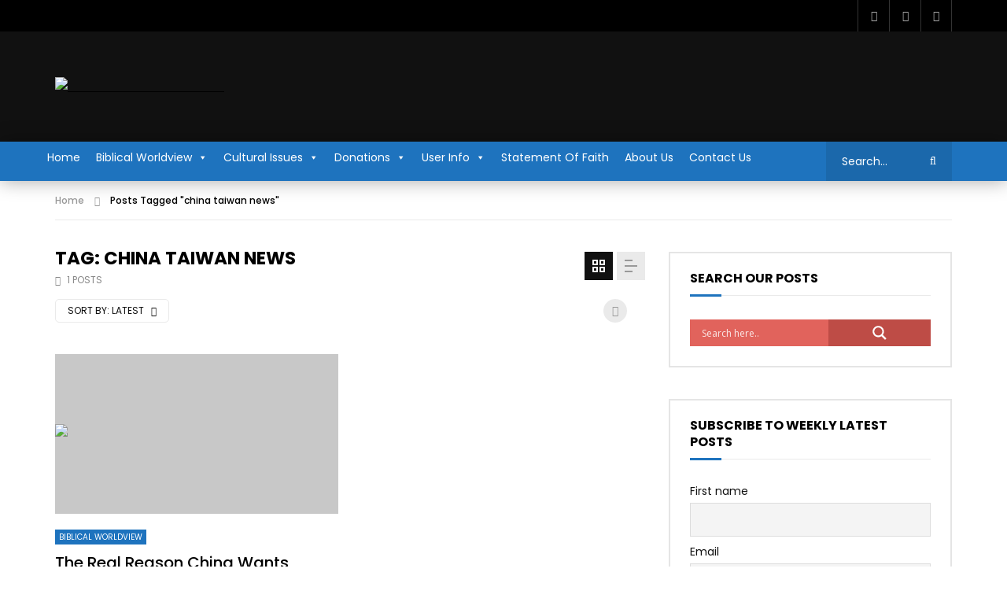

--- FILE ---
content_type: text/html; charset=UTF-8
request_url: https://christianworldviewinstitute.com/tag/china-taiwan-news/
body_size: 44239
content:
<!doctype html>
<html dir="ltr" lang="en-US" prefix="og: https://ogp.me/ns#">

<head>
	<meta charset="UTF-8">
	<meta name="viewport" content="width=device-width, initial-scale=1, maximum-scale=1">
    	<link rel="profile" href="http://gmpg.org/xfn/11">
	<title>china taiwan news - Christian Worldview Institute</title>
	<style>img:is([sizes="auto" i], [sizes^="auto," i]) { contain-intrinsic-size: 3000px 1500px }</style>
	
		<!-- All in One SEO 4.9.3 - aioseo.com -->
	<meta name="robots" content="max-image-preview:large" />
	<link rel="canonical" href="https://christianworldviewinstitute.com/tag/china-taiwan-news/" />
	<meta name="generator" content="All in One SEO (AIOSEO) 4.9.3" />
		<script type="application/ld+json" class="aioseo-schema">
			{"@context":"https:\/\/schema.org","@graph":[{"@type":"BreadcrumbList","@id":"https:\/\/christianworldviewinstitute.com\/tag\/china-taiwan-news\/#breadcrumblist","itemListElement":[{"@type":"ListItem","@id":"https:\/\/christianworldviewinstitute.com#listItem","position":1,"name":"Home","item":"https:\/\/christianworldviewinstitute.com","nextItem":{"@type":"ListItem","@id":"https:\/\/christianworldviewinstitute.com\/tag\/china-taiwan-news\/#listItem","name":"china taiwan news"}},{"@type":"ListItem","@id":"https:\/\/christianworldviewinstitute.com\/tag\/china-taiwan-news\/#listItem","position":2,"name":"china taiwan news","previousItem":{"@type":"ListItem","@id":"https:\/\/christianworldviewinstitute.com#listItem","name":"Home"}}]},{"@type":"CollectionPage","@id":"https:\/\/christianworldviewinstitute.com\/tag\/china-taiwan-news\/#collectionpage","url":"https:\/\/christianworldviewinstitute.com\/tag\/china-taiwan-news\/","name":"china taiwan news - Christian Worldview Institute","inLanguage":"en-US","isPartOf":{"@id":"https:\/\/christianworldviewinstitute.com\/#website"},"breadcrumb":{"@id":"https:\/\/christianworldviewinstitute.com\/tag\/china-taiwan-news\/#breadcrumblist"}},{"@type":"Organization","@id":"https:\/\/christianworldviewinstitute.com\/#organization","name":"Christian Worldview Institute","url":"https:\/\/christianworldviewinstitute.com\/","logo":{"@type":"ImageObject","url":"https:\/\/christianworldviewinstitute.com\/wp-content\/uploads\/2023\/10\/cropped-Christian-Worldview_institute-500x500-1.jpg","@id":"https:\/\/christianworldviewinstitute.com\/tag\/china-taiwan-news\/#organizationLogo","width":499,"height":543},"image":{"@id":"https:\/\/christianworldviewinstitute.com\/tag\/china-taiwan-news\/#organizationLogo"}},{"@type":"WebSite","@id":"https:\/\/christianworldviewinstitute.com\/#website","url":"https:\/\/christianworldviewinstitute.com\/","name":"Christian Worldview Institute","inLanguage":"en-US","publisher":{"@id":"https:\/\/christianworldviewinstitute.com\/#organization"}}]}
		</script>
		<!-- All in One SEO -->

<link rel='dns-prefetch' href='//js.stripe.com' />
<link rel='dns-prefetch' href='//fonts.googleapis.com' />
<link rel="alternate" type="application/rss+xml" title="Christian Worldview Institute &raquo; Feed" href="https://christianworldviewinstitute.com/feed/" />
<link rel="alternate" type="application/rss+xml" title="Christian Worldview Institute &raquo; Comments Feed" href="https://christianworldviewinstitute.com/comments/feed/" />
<link rel="alternate" type="application/rss+xml" title="Christian Worldview Institute &raquo; china taiwan news Tag Feed" href="https://christianworldviewinstitute.com/tag/china-taiwan-news/feed/" />
		<!-- This site uses the Google Analytics by ExactMetrics plugin v8.11.1 - Using Analytics tracking - https://www.exactmetrics.com/ -->
							<script src="//www.googletagmanager.com/gtag/js?id=G-C8WJXCRVLJ"  data-cfasync="false" data-wpfc-render="false" type="text/javascript" async></script>
			<script data-cfasync="false" data-wpfc-render="false" type="text/javascript">
				var em_version = '8.11.1';
				var em_track_user = true;
				var em_no_track_reason = '';
								var ExactMetricsDefaultLocations = {"page_location":"https:\/\/christianworldviewinstitute.com\/tag\/china-taiwan-news\/"};
								if ( typeof ExactMetricsPrivacyGuardFilter === 'function' ) {
					var ExactMetricsLocations = (typeof ExactMetricsExcludeQuery === 'object') ? ExactMetricsPrivacyGuardFilter( ExactMetricsExcludeQuery ) : ExactMetricsPrivacyGuardFilter( ExactMetricsDefaultLocations );
				} else {
					var ExactMetricsLocations = (typeof ExactMetricsExcludeQuery === 'object') ? ExactMetricsExcludeQuery : ExactMetricsDefaultLocations;
				}

								var disableStrs = [
										'ga-disable-G-C8WJXCRVLJ',
									];

				/* Function to detect opted out users */
				function __gtagTrackerIsOptedOut() {
					for (var index = 0; index < disableStrs.length; index++) {
						if (document.cookie.indexOf(disableStrs[index] + '=true') > -1) {
							return true;
						}
					}

					return false;
				}

				/* Disable tracking if the opt-out cookie exists. */
				if (__gtagTrackerIsOptedOut()) {
					for (var index = 0; index < disableStrs.length; index++) {
						window[disableStrs[index]] = true;
					}
				}

				/* Opt-out function */
				function __gtagTrackerOptout() {
					for (var index = 0; index < disableStrs.length; index++) {
						document.cookie = disableStrs[index] + '=true; expires=Thu, 31 Dec 2099 23:59:59 UTC; path=/';
						window[disableStrs[index]] = true;
					}
				}

				if ('undefined' === typeof gaOptout) {
					function gaOptout() {
						__gtagTrackerOptout();
					}
				}
								window.dataLayer = window.dataLayer || [];

				window.ExactMetricsDualTracker = {
					helpers: {},
					trackers: {},
				};
				if (em_track_user) {
					function __gtagDataLayer() {
						dataLayer.push(arguments);
					}

					function __gtagTracker(type, name, parameters) {
						if (!parameters) {
							parameters = {};
						}

						if (parameters.send_to) {
							__gtagDataLayer.apply(null, arguments);
							return;
						}

						if (type === 'event') {
														parameters.send_to = exactmetrics_frontend.v4_id;
							var hookName = name;
							if (typeof parameters['event_category'] !== 'undefined') {
								hookName = parameters['event_category'] + ':' + name;
							}

							if (typeof ExactMetricsDualTracker.trackers[hookName] !== 'undefined') {
								ExactMetricsDualTracker.trackers[hookName](parameters);
							} else {
								__gtagDataLayer('event', name, parameters);
							}
							
						} else {
							__gtagDataLayer.apply(null, arguments);
						}
					}

					__gtagTracker('js', new Date());
					__gtagTracker('set', {
						'developer_id.dNDMyYj': true,
											});
					if ( ExactMetricsLocations.page_location ) {
						__gtagTracker('set', ExactMetricsLocations);
					}
										__gtagTracker('config', 'G-C8WJXCRVLJ', {"forceSSL":"true","link_attribution":"true"} );
										window.gtag = __gtagTracker;										(function () {
						/* https://developers.google.com/analytics/devguides/collection/analyticsjs/ */
						/* ga and __gaTracker compatibility shim. */
						var noopfn = function () {
							return null;
						};
						var newtracker = function () {
							return new Tracker();
						};
						var Tracker = function () {
							return null;
						};
						var p = Tracker.prototype;
						p.get = noopfn;
						p.set = noopfn;
						p.send = function () {
							var args = Array.prototype.slice.call(arguments);
							args.unshift('send');
							__gaTracker.apply(null, args);
						};
						var __gaTracker = function () {
							var len = arguments.length;
							if (len === 0) {
								return;
							}
							var f = arguments[len - 1];
							if (typeof f !== 'object' || f === null || typeof f.hitCallback !== 'function') {
								if ('send' === arguments[0]) {
									var hitConverted, hitObject = false, action;
									if ('event' === arguments[1]) {
										if ('undefined' !== typeof arguments[3]) {
											hitObject = {
												'eventAction': arguments[3],
												'eventCategory': arguments[2],
												'eventLabel': arguments[4],
												'value': arguments[5] ? arguments[5] : 1,
											}
										}
									}
									if ('pageview' === arguments[1]) {
										if ('undefined' !== typeof arguments[2]) {
											hitObject = {
												'eventAction': 'page_view',
												'page_path': arguments[2],
											}
										}
									}
									if (typeof arguments[2] === 'object') {
										hitObject = arguments[2];
									}
									if (typeof arguments[5] === 'object') {
										Object.assign(hitObject, arguments[5]);
									}
									if ('undefined' !== typeof arguments[1].hitType) {
										hitObject = arguments[1];
										if ('pageview' === hitObject.hitType) {
											hitObject.eventAction = 'page_view';
										}
									}
									if (hitObject) {
										action = 'timing' === arguments[1].hitType ? 'timing_complete' : hitObject.eventAction;
										hitConverted = mapArgs(hitObject);
										__gtagTracker('event', action, hitConverted);
									}
								}
								return;
							}

							function mapArgs(args) {
								var arg, hit = {};
								var gaMap = {
									'eventCategory': 'event_category',
									'eventAction': 'event_action',
									'eventLabel': 'event_label',
									'eventValue': 'event_value',
									'nonInteraction': 'non_interaction',
									'timingCategory': 'event_category',
									'timingVar': 'name',
									'timingValue': 'value',
									'timingLabel': 'event_label',
									'page': 'page_path',
									'location': 'page_location',
									'title': 'page_title',
									'referrer' : 'page_referrer',
								};
								for (arg in args) {
																		if (!(!args.hasOwnProperty(arg) || !gaMap.hasOwnProperty(arg))) {
										hit[gaMap[arg]] = args[arg];
									} else {
										hit[arg] = args[arg];
									}
								}
								return hit;
							}

							try {
								f.hitCallback();
							} catch (ex) {
							}
						};
						__gaTracker.create = newtracker;
						__gaTracker.getByName = newtracker;
						__gaTracker.getAll = function () {
							return [];
						};
						__gaTracker.remove = noopfn;
						__gaTracker.loaded = true;
						window['__gaTracker'] = __gaTracker;
					})();
									} else {
										console.log("");
					(function () {
						function __gtagTracker() {
							return null;
						}

						window['__gtagTracker'] = __gtagTracker;
						window['gtag'] = __gtagTracker;
					})();
									}
			</script>
							<!-- / Google Analytics by ExactMetrics -->
		<script type="text/javascript">
/* <![CDATA[ */
window._wpemojiSettings = {"baseUrl":"https:\/\/s.w.org\/images\/core\/emoji\/16.0.1\/72x72\/","ext":".png","svgUrl":"https:\/\/s.w.org\/images\/core\/emoji\/16.0.1\/svg\/","svgExt":".svg","source":{"concatemoji":"https:\/\/christianworldviewinstitute.com\/wp-includes\/js\/wp-emoji-release.min.js?ver=6.8.3"}};
/*! This file is auto-generated */
!function(s,n){var o,i,e;function c(e){try{var t={supportTests:e,timestamp:(new Date).valueOf()};sessionStorage.setItem(o,JSON.stringify(t))}catch(e){}}function p(e,t,n){e.clearRect(0,0,e.canvas.width,e.canvas.height),e.fillText(t,0,0);var t=new Uint32Array(e.getImageData(0,0,e.canvas.width,e.canvas.height).data),a=(e.clearRect(0,0,e.canvas.width,e.canvas.height),e.fillText(n,0,0),new Uint32Array(e.getImageData(0,0,e.canvas.width,e.canvas.height).data));return t.every(function(e,t){return e===a[t]})}function u(e,t){e.clearRect(0,0,e.canvas.width,e.canvas.height),e.fillText(t,0,0);for(var n=e.getImageData(16,16,1,1),a=0;a<n.data.length;a++)if(0!==n.data[a])return!1;return!0}function f(e,t,n,a){switch(t){case"flag":return n(e,"\ud83c\udff3\ufe0f\u200d\u26a7\ufe0f","\ud83c\udff3\ufe0f\u200b\u26a7\ufe0f")?!1:!n(e,"\ud83c\udde8\ud83c\uddf6","\ud83c\udde8\u200b\ud83c\uddf6")&&!n(e,"\ud83c\udff4\udb40\udc67\udb40\udc62\udb40\udc65\udb40\udc6e\udb40\udc67\udb40\udc7f","\ud83c\udff4\u200b\udb40\udc67\u200b\udb40\udc62\u200b\udb40\udc65\u200b\udb40\udc6e\u200b\udb40\udc67\u200b\udb40\udc7f");case"emoji":return!a(e,"\ud83e\udedf")}return!1}function g(e,t,n,a){var r="undefined"!=typeof WorkerGlobalScope&&self instanceof WorkerGlobalScope?new OffscreenCanvas(300,150):s.createElement("canvas"),o=r.getContext("2d",{willReadFrequently:!0}),i=(o.textBaseline="top",o.font="600 32px Arial",{});return e.forEach(function(e){i[e]=t(o,e,n,a)}),i}function t(e){var t=s.createElement("script");t.src=e,t.defer=!0,s.head.appendChild(t)}"undefined"!=typeof Promise&&(o="wpEmojiSettingsSupports",i=["flag","emoji"],n.supports={everything:!0,everythingExceptFlag:!0},e=new Promise(function(e){s.addEventListener("DOMContentLoaded",e,{once:!0})}),new Promise(function(t){var n=function(){try{var e=JSON.parse(sessionStorage.getItem(o));if("object"==typeof e&&"number"==typeof e.timestamp&&(new Date).valueOf()<e.timestamp+604800&&"object"==typeof e.supportTests)return e.supportTests}catch(e){}return null}();if(!n){if("undefined"!=typeof Worker&&"undefined"!=typeof OffscreenCanvas&&"undefined"!=typeof URL&&URL.createObjectURL&&"undefined"!=typeof Blob)try{var e="postMessage("+g.toString()+"("+[JSON.stringify(i),f.toString(),p.toString(),u.toString()].join(",")+"));",a=new Blob([e],{type:"text/javascript"}),r=new Worker(URL.createObjectURL(a),{name:"wpTestEmojiSupports"});return void(r.onmessage=function(e){c(n=e.data),r.terminate(),t(n)})}catch(e){}c(n=g(i,f,p,u))}t(n)}).then(function(e){for(var t in e)n.supports[t]=e[t],n.supports.everything=n.supports.everything&&n.supports[t],"flag"!==t&&(n.supports.everythingExceptFlag=n.supports.everythingExceptFlag&&n.supports[t]);n.supports.everythingExceptFlag=n.supports.everythingExceptFlag&&!n.supports.flag,n.DOMReady=!1,n.readyCallback=function(){n.DOMReady=!0}}).then(function(){return e}).then(function(){var e;n.supports.everything||(n.readyCallback(),(e=n.source||{}).concatemoji?t(e.concatemoji):e.wpemoji&&e.twemoji&&(t(e.twemoji),t(e.wpemoji)))}))}((window,document),window._wpemojiSettings);
/* ]]> */
</script>

<link rel='stylesheet' id='givewp-campaign-blocks-fonts-css' href='https://fonts.googleapis.com/css2?family=Inter%3Awght%40400%3B500%3B600%3B700&#038;display=swap&#038;ver=6.8.3' type='text/css' media='all' />
<link rel='stylesheet' id='pt-cv-public-style-css' href='https://christianworldviewinstitute.com/wp-content/plugins/content-views-query-and-display-post-page/public/assets/css/cv.css?ver=4.2.1' type='text/css' media='all' />
<link rel='stylesheet' id='dashicons-css' href='https://christianworldviewinstitute.com/wp-includes/css/dashicons.min.css?ver=6.8.3' type='text/css' media='all' />
<link rel='stylesheet' id='post-views-counter-frontend-css' href='https://christianworldviewinstitute.com/wp-content/plugins/post-views-counter/css/frontend.css?ver=1.7.0' type='text/css' media='all' />
<link rel='stylesheet' id='sbi_styles-css' href='https://christianworldviewinstitute.com/wp-content/plugins/instagram-feed/css/sbi-styles.min.css?ver=6.10.0' type='text/css' media='all' />
<link rel='stylesheet' id='embedpress-css-css' href='https://christianworldviewinstitute.com/wp-content/plugins/embedpress/assets/css/embedpress.css?ver=1767622479' type='text/css' media='all' />
<link rel='stylesheet' id='embedpress-blocks-style-css' href='https://christianworldviewinstitute.com/wp-content/plugins/embedpress/assets/css/blocks.build.css?ver=1767622479' type='text/css' media='all' />
<link rel='stylesheet' id='embedpress-lazy-load-css-css' href='https://christianworldviewinstitute.com/wp-content/plugins/embedpress/assets/css/lazy-load.css?ver=1767622479' type='text/css' media='all' />
<style id='wp-emoji-styles-inline-css' type='text/css'>

	img.wp-smiley, img.emoji {
		display: inline !important;
		border: none !important;
		box-shadow: none !important;
		height: 1em !important;
		width: 1em !important;
		margin: 0 0.07em !important;
		vertical-align: -0.1em !important;
		background: none !important;
		padding: 0 !important;
	}
</style>
<link rel='stylesheet' id='wp-block-library-css' href='https://christianworldviewinstitute.com/wp-includes/css/dist/block-library/style.min.css?ver=6.8.3' type='text/css' media='all' />
<style id='classic-theme-styles-inline-css' type='text/css'>
/*! This file is auto-generated */
.wp-block-button__link{color:#fff;background-color:#32373c;border-radius:9999px;box-shadow:none;text-decoration:none;padding:calc(.667em + 2px) calc(1.333em + 2px);font-size:1.125em}.wp-block-file__button{background:#32373c;color:#fff;text-decoration:none}
</style>
<link rel='stylesheet' id='aioseo/css/src/vue/standalone/blocks/table-of-contents/global.scss-css' href='https://christianworldviewinstitute.com/wp-content/plugins/all-in-one-seo-pack/dist/Lite/assets/css/table-of-contents/global.e90f6d47.css?ver=4.9.3' type='text/css' media='all' />
<style id='givewp-campaign-comments-block-style-inline-css' type='text/css'>
.givewp-campaign-comment-block-card{display:flex;gap:var(--givewp-spacing-3);padding:var(--givewp-spacing-4) 0}.givewp-campaign-comment-block-card__avatar{align-items:center;border-radius:50%;display:flex;height:40px;justify-content:center;width:40px}.givewp-campaign-comment-block-card__avatar img{align-items:center;border-radius:50%;display:flex;height:auto;justify-content:center;min-width:40px;width:100%}.givewp-campaign-comment-block-card__donor-name{color:var(--givewp-neutral-700);font-size:1rem;font-weight:600;line-height:1.5;margin:0;text-align:left}.givewp-campaign-comment-block-card__details{align-items:center;color:var(--givewp-neutral-400);display:flex;font-size:.875rem;font-weight:500;gap:var(--givewp-spacing-2);height:auto;line-height:1.43;margin:2px 0 var(--givewp-spacing-3) 0;text-align:left}.givewp-campaign-comment-block-card__comment{color:var(--givewp-neutral-700);font-size:1rem;line-height:1.5;margin:0;text-align:left}.givewp-campaign-comment-block-card__read-more{background:none;border:none;color:var(--givewp-blue-500);cursor:pointer;font-size:.875rem;line-height:1.43;outline:none;padding:0}
.givewp-campaign-comments-block-empty-state{align-items:center;background-color:var(--givewp-shades-white);border:1px solid var(--givewp-neutral-50);border-radius:.5rem;display:flex;flex-direction:column;justify-content:center;padding:var(--givewp-spacing-6)}.givewp-campaign-comments-block-empty-state__details{align-items:center;display:flex;flex-direction:column;gap:var(--givewp-spacing-1);justify-content:center;margin:.875rem 0}.givewp-campaign-comments-block-empty-state__title{color:var(--givewp-neutral-700);font-size:1rem;font-weight:500;margin:0}.givewp-campaign-comments-block-empty-state__description{color:var(--givewp-neutral-700);font-size:.875rem;line-height:1.43;margin:0}
.givewp-campaign-comment-block{background-color:var(--givewp-shades-white);display:flex;flex-direction:column;gap:var(--givewp-spacing-2);padding:var(--givewp-spacing-6) 0}.givewp-campaign-comment-block__title{color:var(--givewp-neutral-900);font-size:18px;font-weight:600;line-height:1.56;margin:0;text-align:left}.givewp-campaign-comment-block__cta{align-items:center;background-color:var(--givewp-neutral-50);border-radius:4px;color:var(--giewp-neutral-500);display:flex;font-size:14px;font-weight:600;gap:8px;height:36px;line-height:1.43;margin:0;padding:var(--givewp-spacing-2) var(--givewp-spacing-4);text-align:left}

</style>
<style id='givewp-campaign-cover-block-style-inline-css' type='text/css'>
.givewp-campaign-selector{border:1px solid #e5e7eb;border-radius:5px;box-shadow:0 2px 4px 0 rgba(0,0,0,.05);display:flex;flex-direction:column;gap:20px;padding:40px 24px}.givewp-campaign-selector__label{padding-bottom:16px}.givewp-campaign-selector__select input[type=text]:focus{border-color:transparent;box-shadow:0 0 0 1px transparent;outline:2px solid transparent}.givewp-campaign-selector__logo{align-self:center}.givewp-campaign-selector__open{background:#2271b1;border:none;border-radius:5px;color:#fff;cursor:pointer;padding:.5rem 1rem}.givewp-campaign-selector__submit{background-color:#27ae60;border:0;border-radius:5px;color:#fff;font-weight:700;outline:none;padding:1rem;text-align:center;transition:.2s;width:100%}.givewp-campaign-selector__submit:disabled{background-color:#f3f4f6;color:#9ca0af}.givewp-campaign-selector__submit:hover:not(:disabled){cursor:pointer;filter:brightness(1.2)}
.givewp-campaign-cover-block__button{align-items:center;border:1px solid #2271b1;border-radius:2px;color:#2271b1;display:flex;justify-content:center;margin-bottom:.5rem;min-height:32px;width:100%}.givewp-campaign-cover-block__image{border-radius:2px;display:flex;flex-grow:1;margin-bottom:.5rem;max-height:4.44rem;-o-object-fit:cover;object-fit:cover;width:100%}.givewp-campaign-cover-block__help-text{color:#4b5563;font-size:.75rem;font-stretch:normal;font-style:normal;font-weight:400;letter-spacing:normal;line-height:1.4;text-align:left}.givewp-campaign-cover-block__edit-campaign-link{align-items:center;display:inline-flex;font-size:.75rem;font-stretch:normal;font-style:normal;font-weight:400;gap:.125rem;line-height:1.4}.givewp-campaign-cover-block__edit-campaign-link svg{fill:currentColor;height:1.25rem;width:1.25rem}.givewp-campaign-cover-block-preview__image{align-items:center;display:flex;height:100%;justify-content:center;width:100%}

</style>
<style id='givewp-campaign-donations-style-inline-css' type='text/css'>
.givewp-campaign-donations-block{padding:1.5rem 0}.givewp-campaign-donations-block *{font-family:Inter,sans-serif}.givewp-campaign-donations-block .givewp-campaign-donations-block__header{align-items:center;display:flex;justify-content:space-between;margin-bottom:.5rem}.givewp-campaign-donations-block .givewp-campaign-donations-block__title{color:var(--givewp-neutral-900);font-size:1.125rem;font-weight:600;line-height:1.56;margin:0}.givewp-campaign-donations-block .givewp-campaign-donations-block__donations{display:grid;gap:.5rem;margin:0;padding:0}.givewp-campaign-donations-block .givewp-campaign-donations-block__donation,.givewp-campaign-donations-block .givewp-campaign-donations-block__empty-state{background-color:var(--givewp-shades-white);border:1px solid var(--givewp-neutral-50);border-radius:.5rem;display:flex;padding:1rem}.givewp-campaign-donations-block .givewp-campaign-donations-block__donation{align-items:center;gap:.75rem}.givewp-campaign-donations-block .givewp-campaign-donations-block__donation-icon{align-items:center;display:flex}.givewp-campaign-donations-block .givewp-campaign-donations-block__donation-icon img{border-radius:100%;height:2.5rem;-o-object-fit:cover;object-fit:cover;width:2.5rem}.givewp-campaign-donations-block .givewp-campaign-donations-block__donation-info{display:flex;flex-direction:column;justify-content:center;row-gap:.25rem}.givewp-campaign-donations-block .givewp-campaign-donations-block__donation-description{color:var(--givewp-neutral-500);font-size:1rem;font-weight:500;line-height:1.5;margin:0}.givewp-campaign-donations-block .givewp-campaign-donations-block__donation-description strong{color:var(--givewp-neutral-700);font-weight:600}.givewp-campaign-donations-block .givewp-campaign-donations-block__donation-date{align-items:center;color:var(--givewp-neutral-400);display:flex;font-size:.875rem;font-weight:500;line-height:1.43}.givewp-campaign-donations-block .givewp-campaign-donations-block__donation-ribbon{align-items:center;border-radius:100%;color:#1f2937;display:flex;height:1.25rem;justify-content:center;margin-left:auto;width:1.25rem}.givewp-campaign-donations-block .givewp-campaign-donations-block__donation-ribbon[data-position="1"]{background-color:gold}.givewp-campaign-donations-block .givewp-campaign-donations-block__donation-ribbon[data-position="2"]{background-color:silver}.givewp-campaign-donations-block .givewp-campaign-donations-block__donation-ribbon[data-position="3"]{background-color:#cd7f32;color:#fffaf2}.givewp-campaign-donations-block .givewp-campaign-donations-block__donation-amount{color:var(--givewp-neutral-700);font-size:1.125rem;font-weight:600;line-height:1.56;margin-left:auto}.givewp-campaign-donations-block .givewp-campaign-donations-block__footer{display:flex;justify-content:center;margin-top:.5rem}.givewp-campaign-donations-block .givewp-campaign-donations-block__donate-button button.givewp-donation-form-modal__open,.givewp-campaign-donations-block .givewp-campaign-donations-block__empty-button button.givewp-donation-form-modal__open,.givewp-campaign-donations-block .givewp-campaign-donations-block__load-more-button{background:none!important;border:1px solid var(--givewp-primary-color);border-radius:.5rem;color:var(--givewp-primary-color)!important;font-size:.875rem;font-weight:600;line-height:1.43;padding:.25rem 1rem!important}.givewp-campaign-donations-block .givewp-campaign-donations-block__donate-button button.givewp-donation-form-modal__open:hover,.givewp-campaign-donations-block .givewp-campaign-donations-block__empty-button button.givewp-donation-form-modal__open:hover,.givewp-campaign-donations-block .givewp-campaign-donations-block__load-more-button:hover{background:var(--givewp-primary-color)!important;color:var(--givewp-shades-white)!important}.givewp-campaign-donations-block .givewp-campaign-donations-block__empty-state{align-items:center;flex-direction:column;padding:1.5rem}.givewp-campaign-donations-block .givewp-campaign-donations-block__empty-description,.givewp-campaign-donations-block .givewp-campaign-donations-block__empty-title{color:var(--givewp-neutral-700);margin:0}.givewp-campaign-donations-block .givewp-campaign-donations-block__empty-title{font-size:1rem;font-weight:500;line-height:1.5}.givewp-campaign-donations-block .givewp-campaign-donations-block__empty-description{font-size:.875rem;line-height:1.43;margin-top:.25rem}.givewp-campaign-donations-block .givewp-campaign-donations-block__empty-icon{color:var(--givewp-secondary-color);margin-bottom:.875rem;order:-1}.givewp-campaign-donations-block .givewp-campaign-donations-block__empty-button{margin-top:.875rem}.givewp-campaign-donations-block .givewp-campaign-donations-block__empty-button button.givewp-donation-form-modal__open{border-radius:.25rem;padding:.5rem 1rem!important}

</style>
<link rel='stylesheet' id='givewp-campaign-donors-style-css' href='https://christianworldviewinstitute.com/wp-content/plugins/give/build/campaignDonorsBlockApp.css?ver=1.0.0' type='text/css' media='all' />
<style id='givewp-campaign-form-style-inline-css' type='text/css'>
.givewp-donation-form-modal{outline:none;overflow-y:scroll;padding:1rem;width:100%}.givewp-donation-form-modal[data-entering=true]{animation:modal-fade .3s,modal-zoom .6s}@keyframes modal-fade{0%{opacity:0}to{opacity:1}}@keyframes modal-zoom{0%{transform:scale(.8)}to{transform:scale(1)}}.givewp-donation-form-modal__overlay{align-items:center;background:rgba(0,0,0,.7);display:flex;flex-direction:column;height:var(--visual-viewport-height);justify-content:center;left:0;position:fixed;top:0;width:100vw;z-index:100}.givewp-donation-form-modal__overlay[data-loading=true]{display:none}.givewp-donation-form-modal__overlay[data-entering=true]{animation:modal-fade .3s}.givewp-donation-form-modal__overlay[data-exiting=true]{animation:modal-fade .15s ease-in reverse}.givewp-donation-form-modal__open__spinner{left:50%;line-height:1;position:absolute;top:50%;transform:translate(-50%,-50%);z-index:100}.givewp-donation-form-modal__open{position:relative}.givewp-donation-form-modal__close{background:#e7e8ed;border:1px solid transparent;border-radius:50%;cursor:pointer;display:flex;padding:.75rem;position:fixed;right:25px;top:25px;transition:.2s;width:-moz-fit-content;width:fit-content;z-index:999}.givewp-donation-form-modal__close svg{height:1rem;width:1rem}.givewp-donation-form-modal__close:active,.givewp-donation-form-modal__close:focus,.givewp-donation-form-modal__close:hover{background-color:#caccd7;border:1px solid #caccd7}.admin-bar .givewp-donation-form-modal{margin-top:32px}.admin-bar .givewp-donation-form-modal__close{top:57px}
.givewp-entity-selector{border:1px solid #e5e7eb;border-radius:5px;box-shadow:0 2px 4px 0 rgba(0,0,0,.05);display:flex;flex-direction:column;gap:20px;padding:40px 24px}.givewp-entity-selector__label{padding-bottom:16px}.givewp-entity-selector__select input[type=text]:focus{border-color:transparent;box-shadow:0 0 0 1px transparent;outline:2px solid transparent}.givewp-entity-selector__logo{align-self:center}.givewp-entity-selector__open{background:#2271b1;border:none;border-radius:5px;color:#fff;cursor:pointer;padding:.5rem 1rem}.givewp-entity-selector__submit{background-color:#27ae60;border:0;border-radius:5px;color:#fff;font-weight:700;outline:none;padding:1rem;text-align:center;transition:.2s;width:100%}.givewp-entity-selector__submit:disabled{background-color:#f3f4f6;color:#9ca0af}.givewp-entity-selector__submit:hover:not(:disabled){cursor:pointer;filter:brightness(1.2)}
.givewp-campaign-selector{border:1px solid #e5e7eb;border-radius:5px;box-shadow:0 2px 4px 0 rgba(0,0,0,.05);display:flex;flex-direction:column;gap:20px;padding:40px 24px}.givewp-campaign-selector__label{padding-bottom:16px}.givewp-campaign-selector__select input[type=text]:focus{border-color:transparent;box-shadow:0 0 0 1px transparent;outline:2px solid transparent}.givewp-campaign-selector__logo{align-self:center}.givewp-campaign-selector__open{background:#2271b1;border:none;border-radius:5px;color:#fff;cursor:pointer;padding:.5rem 1rem}.givewp-campaign-selector__submit{background-color:#27ae60;border:0;border-radius:5px;color:#fff;font-weight:700;outline:none;padding:1rem;text-align:center;transition:.2s;width:100%}.givewp-campaign-selector__submit:disabled{background-color:#f3f4f6;color:#9ca0af}.givewp-campaign-selector__submit:hover:not(:disabled){cursor:pointer;filter:brightness(1.2)}
.givewp-donation-form-link,.givewp-donation-form-modal__open{background:var(--givewp-primary-color,#2271b1);border:none;border-radius:5px;color:#fff;cursor:pointer;font-family:-apple-system,BlinkMacSystemFont,Segoe UI,Roboto,Oxygen-Sans,Ubuntu,Cantarell,Helvetica Neue,sans-serif;font-size:1rem;font-weight:500!important;line-height:1.5;padding:.75rem 1.25rem!important;text-decoration:none!important;transition:all .2s ease;width:100%}.givewp-donation-form-link:active,.givewp-donation-form-link:focus,.givewp-donation-form-link:focus-visible,.givewp-donation-form-link:hover,.givewp-donation-form-modal__open:active,.givewp-donation-form-modal__open:focus,.givewp-donation-form-modal__open:focus-visible,.givewp-donation-form-modal__open:hover{background-color:color-mix(in srgb,var(--givewp-primary-color,#2271b1),#000 20%)}.components-input-control__label{width:100%}.wp-block-givewp-campaign-form{position:relative}.wp-block-givewp-campaign-form form[id*=give-form] #give-gateway-radio-list>li input[type=radio]{display:inline-block}.wp-block-givewp-campaign-form iframe{pointer-events:none;width:100%!important}.give-change-donation-form-btn svg{margin-top:3px}.givewp-default-form-toggle{margin-top:var(--givewp-spacing-4)}

</style>
<style id='givewp-campaign-goal-style-inline-css' type='text/css'>
.givewp-campaign-goal{display:flex;flex-direction:column;gap:.5rem;padding-bottom:1rem}.givewp-campaign-goal__container{display:flex;flex-direction:row;justify-content:space-between}.givewp-campaign-goal__container-item{display:flex;flex-direction:column;gap:.2rem}.givewp-campaign-goal__container-item span{color:var(--givewp-neutral-500);font-size:12px;font-weight:600;letter-spacing:.48px;line-height:1.5;text-transform:uppercase}.givewp-campaign-goal__container-item strong{color:var(--givewp-neutral-900);font-size:20px;font-weight:600;line-height:1.6}.givewp-campaign-goal__progress-bar{display:flex}.givewp-campaign-goal__progress-bar-container{background-color:#f2f2f2;border-radius:14px;box-shadow:inset 0 1px 4px 0 rgba(0,0,0,.09);display:flex;flex-grow:1;height:8px}.givewp-campaign-goal__progress-bar-progress{background:var(--givewp-secondary-color,#2d802f);border-radius:14px;box-shadow:inset 0 1px 4px 0 rgba(0,0,0,.09);display:flex;height:8px}

</style>
<style id='givewp-campaign-stats-block-style-inline-css' type='text/css'>
.givewp-campaign-stats-block span{color:var(--givewp-neutral-500);display:block;font-size:12px;font-weight:600;letter-spacing:.48px;line-height:1.5;margin-bottom:2px;text-align:left;text-transform:uppercase}.givewp-campaign-stats-block strong{color:var(--givewp-neutral-900);font-size:20px;font-weight:600;letter-spacing:normal;line-height:1.6}

</style>
<style id='givewp-campaign-donate-button-style-inline-css' type='text/css'>
.givewp-donation-form-link,.givewp-donation-form-modal__open{background:var(--givewp-primary-color,#2271b1);border:none;border-radius:5px;color:#fff;cursor:pointer;font-family:-apple-system,BlinkMacSystemFont,Segoe UI,Roboto,Oxygen-Sans,Ubuntu,Cantarell,Helvetica Neue,sans-serif;font-size:1rem;font-weight:500!important;line-height:1.5;padding:.75rem 1.25rem!important;text-decoration:none!important;transition:all .2s ease;width:100%}.givewp-donation-form-link:active,.givewp-donation-form-link:focus,.givewp-donation-form-link:focus-visible,.givewp-donation-form-link:hover,.givewp-donation-form-modal__open:active,.givewp-donation-form-modal__open:focus,.givewp-donation-form-modal__open:focus-visible,.givewp-donation-form-modal__open:hover{background-color:color-mix(in srgb,var(--givewp-primary-color,#2271b1),#000 20%)}.give-change-donation-form-btn svg{margin-top:3px}.givewp-default-form-toggle{margin-top:var(--givewp-spacing-4)}

</style>
<style id='wppb-content-restriction-start-style-inline-css' type='text/css'>


</style>
<style id='wppb-content-restriction-end-style-inline-css' type='text/css'>


</style>
<style id='wppb-edit-profile-style-inline-css' type='text/css'>


</style>
<style id='wppb-login-style-inline-css' type='text/css'>


</style>
<style id='wppb-recover-password-style-inline-css' type='text/css'>


</style>
<style id='wppb-register-style-inline-css' type='text/css'>


</style>
<link rel='stylesheet' id='wp-components-css' href='https://christianworldviewinstitute.com/wp-includes/css/dist/components/style.min.css?ver=6.8.3' type='text/css' media='all' />
<link rel='stylesheet' id='wp-preferences-css' href='https://christianworldviewinstitute.com/wp-includes/css/dist/preferences/style.min.css?ver=6.8.3' type='text/css' media='all' />
<link rel='stylesheet' id='wp-block-editor-css' href='https://christianworldviewinstitute.com/wp-includes/css/dist/block-editor/style.min.css?ver=6.8.3' type='text/css' media='all' />
<link rel='stylesheet' id='wp-reusable-blocks-css' href='https://christianworldviewinstitute.com/wp-includes/css/dist/reusable-blocks/style.min.css?ver=6.8.3' type='text/css' media='all' />
<link rel='stylesheet' id='wp-patterns-css' href='https://christianworldviewinstitute.com/wp-includes/css/dist/patterns/style.min.css?ver=6.8.3' type='text/css' media='all' />
<link rel='stylesheet' id='wp-editor-css' href='https://christianworldviewinstitute.com/wp-includes/css/dist/editor/style.min.css?ver=6.8.3' type='text/css' media='all' />
<link rel='stylesheet' id='embedpress_pro-cgb-style-css-css' href='https://christianworldviewinstitute.com/wp-content/plugins/embedpress-pro/Gutenberg/dist/blocks.style.build.css' type='text/css' media='all' />
<style id='global-styles-inline-css' type='text/css'>
:root{--wp--preset--aspect-ratio--square: 1;--wp--preset--aspect-ratio--4-3: 4/3;--wp--preset--aspect-ratio--3-4: 3/4;--wp--preset--aspect-ratio--3-2: 3/2;--wp--preset--aspect-ratio--2-3: 2/3;--wp--preset--aspect-ratio--16-9: 16/9;--wp--preset--aspect-ratio--9-16: 9/16;--wp--preset--color--black: #000000;--wp--preset--color--cyan-bluish-gray: #abb8c3;--wp--preset--color--white: #ffffff;--wp--preset--color--pale-pink: #f78da7;--wp--preset--color--vivid-red: #cf2e2e;--wp--preset--color--luminous-vivid-orange: #ff6900;--wp--preset--color--luminous-vivid-amber: #fcb900;--wp--preset--color--light-green-cyan: #7bdcb5;--wp--preset--color--vivid-green-cyan: #00d084;--wp--preset--color--pale-cyan-blue: #8ed1fc;--wp--preset--color--vivid-cyan-blue: #0693e3;--wp--preset--color--vivid-purple: #9b51e0;--wp--preset--gradient--vivid-cyan-blue-to-vivid-purple: linear-gradient(135deg,rgba(6,147,227,1) 0%,rgb(155,81,224) 100%);--wp--preset--gradient--light-green-cyan-to-vivid-green-cyan: linear-gradient(135deg,rgb(122,220,180) 0%,rgb(0,208,130) 100%);--wp--preset--gradient--luminous-vivid-amber-to-luminous-vivid-orange: linear-gradient(135deg,rgba(252,185,0,1) 0%,rgba(255,105,0,1) 100%);--wp--preset--gradient--luminous-vivid-orange-to-vivid-red: linear-gradient(135deg,rgba(255,105,0,1) 0%,rgb(207,46,46) 100%);--wp--preset--gradient--very-light-gray-to-cyan-bluish-gray: linear-gradient(135deg,rgb(238,238,238) 0%,rgb(169,184,195) 100%);--wp--preset--gradient--cool-to-warm-spectrum: linear-gradient(135deg,rgb(74,234,220) 0%,rgb(151,120,209) 20%,rgb(207,42,186) 40%,rgb(238,44,130) 60%,rgb(251,105,98) 80%,rgb(254,248,76) 100%);--wp--preset--gradient--blush-light-purple: linear-gradient(135deg,rgb(255,206,236) 0%,rgb(152,150,240) 100%);--wp--preset--gradient--blush-bordeaux: linear-gradient(135deg,rgb(254,205,165) 0%,rgb(254,45,45) 50%,rgb(107,0,62) 100%);--wp--preset--gradient--luminous-dusk: linear-gradient(135deg,rgb(255,203,112) 0%,rgb(199,81,192) 50%,rgb(65,88,208) 100%);--wp--preset--gradient--pale-ocean: linear-gradient(135deg,rgb(255,245,203) 0%,rgb(182,227,212) 50%,rgb(51,167,181) 100%);--wp--preset--gradient--electric-grass: linear-gradient(135deg,rgb(202,248,128) 0%,rgb(113,206,126) 100%);--wp--preset--gradient--midnight: linear-gradient(135deg,rgb(2,3,129) 0%,rgb(40,116,252) 100%);--wp--preset--font-size--small: 13px;--wp--preset--font-size--medium: 20px;--wp--preset--font-size--large: 36px;--wp--preset--font-size--x-large: 42px;--wp--preset--spacing--20: 0.44rem;--wp--preset--spacing--30: 0.67rem;--wp--preset--spacing--40: 1rem;--wp--preset--spacing--50: 1.5rem;--wp--preset--spacing--60: 2.25rem;--wp--preset--spacing--70: 3.38rem;--wp--preset--spacing--80: 5.06rem;--wp--preset--shadow--natural: 6px 6px 9px rgba(0, 0, 0, 0.2);--wp--preset--shadow--deep: 12px 12px 50px rgba(0, 0, 0, 0.4);--wp--preset--shadow--sharp: 6px 6px 0px rgba(0, 0, 0, 0.2);--wp--preset--shadow--outlined: 6px 6px 0px -3px rgba(255, 255, 255, 1), 6px 6px rgba(0, 0, 0, 1);--wp--preset--shadow--crisp: 6px 6px 0px rgba(0, 0, 0, 1);}:where(.is-layout-flex){gap: 0.5em;}:where(.is-layout-grid){gap: 0.5em;}body .is-layout-flex{display: flex;}.is-layout-flex{flex-wrap: wrap;align-items: center;}.is-layout-flex > :is(*, div){margin: 0;}body .is-layout-grid{display: grid;}.is-layout-grid > :is(*, div){margin: 0;}:where(.wp-block-columns.is-layout-flex){gap: 2em;}:where(.wp-block-columns.is-layout-grid){gap: 2em;}:where(.wp-block-post-template.is-layout-flex){gap: 1.25em;}:where(.wp-block-post-template.is-layout-grid){gap: 1.25em;}.has-black-color{color: var(--wp--preset--color--black) !important;}.has-cyan-bluish-gray-color{color: var(--wp--preset--color--cyan-bluish-gray) !important;}.has-white-color{color: var(--wp--preset--color--white) !important;}.has-pale-pink-color{color: var(--wp--preset--color--pale-pink) !important;}.has-vivid-red-color{color: var(--wp--preset--color--vivid-red) !important;}.has-luminous-vivid-orange-color{color: var(--wp--preset--color--luminous-vivid-orange) !important;}.has-luminous-vivid-amber-color{color: var(--wp--preset--color--luminous-vivid-amber) !important;}.has-light-green-cyan-color{color: var(--wp--preset--color--light-green-cyan) !important;}.has-vivid-green-cyan-color{color: var(--wp--preset--color--vivid-green-cyan) !important;}.has-pale-cyan-blue-color{color: var(--wp--preset--color--pale-cyan-blue) !important;}.has-vivid-cyan-blue-color{color: var(--wp--preset--color--vivid-cyan-blue) !important;}.has-vivid-purple-color{color: var(--wp--preset--color--vivid-purple) !important;}.has-black-background-color{background-color: var(--wp--preset--color--black) !important;}.has-cyan-bluish-gray-background-color{background-color: var(--wp--preset--color--cyan-bluish-gray) !important;}.has-white-background-color{background-color: var(--wp--preset--color--white) !important;}.has-pale-pink-background-color{background-color: var(--wp--preset--color--pale-pink) !important;}.has-vivid-red-background-color{background-color: var(--wp--preset--color--vivid-red) !important;}.has-luminous-vivid-orange-background-color{background-color: var(--wp--preset--color--luminous-vivid-orange) !important;}.has-luminous-vivid-amber-background-color{background-color: var(--wp--preset--color--luminous-vivid-amber) !important;}.has-light-green-cyan-background-color{background-color: var(--wp--preset--color--light-green-cyan) !important;}.has-vivid-green-cyan-background-color{background-color: var(--wp--preset--color--vivid-green-cyan) !important;}.has-pale-cyan-blue-background-color{background-color: var(--wp--preset--color--pale-cyan-blue) !important;}.has-vivid-cyan-blue-background-color{background-color: var(--wp--preset--color--vivid-cyan-blue) !important;}.has-vivid-purple-background-color{background-color: var(--wp--preset--color--vivid-purple) !important;}.has-black-border-color{border-color: var(--wp--preset--color--black) !important;}.has-cyan-bluish-gray-border-color{border-color: var(--wp--preset--color--cyan-bluish-gray) !important;}.has-white-border-color{border-color: var(--wp--preset--color--white) !important;}.has-pale-pink-border-color{border-color: var(--wp--preset--color--pale-pink) !important;}.has-vivid-red-border-color{border-color: var(--wp--preset--color--vivid-red) !important;}.has-luminous-vivid-orange-border-color{border-color: var(--wp--preset--color--luminous-vivid-orange) !important;}.has-luminous-vivid-amber-border-color{border-color: var(--wp--preset--color--luminous-vivid-amber) !important;}.has-light-green-cyan-border-color{border-color: var(--wp--preset--color--light-green-cyan) !important;}.has-vivid-green-cyan-border-color{border-color: var(--wp--preset--color--vivid-green-cyan) !important;}.has-pale-cyan-blue-border-color{border-color: var(--wp--preset--color--pale-cyan-blue) !important;}.has-vivid-cyan-blue-border-color{border-color: var(--wp--preset--color--vivid-cyan-blue) !important;}.has-vivid-purple-border-color{border-color: var(--wp--preset--color--vivid-purple) !important;}.has-vivid-cyan-blue-to-vivid-purple-gradient-background{background: var(--wp--preset--gradient--vivid-cyan-blue-to-vivid-purple) !important;}.has-light-green-cyan-to-vivid-green-cyan-gradient-background{background: var(--wp--preset--gradient--light-green-cyan-to-vivid-green-cyan) !important;}.has-luminous-vivid-amber-to-luminous-vivid-orange-gradient-background{background: var(--wp--preset--gradient--luminous-vivid-amber-to-luminous-vivid-orange) !important;}.has-luminous-vivid-orange-to-vivid-red-gradient-background{background: var(--wp--preset--gradient--luminous-vivid-orange-to-vivid-red) !important;}.has-very-light-gray-to-cyan-bluish-gray-gradient-background{background: var(--wp--preset--gradient--very-light-gray-to-cyan-bluish-gray) !important;}.has-cool-to-warm-spectrum-gradient-background{background: var(--wp--preset--gradient--cool-to-warm-spectrum) !important;}.has-blush-light-purple-gradient-background{background: var(--wp--preset--gradient--blush-light-purple) !important;}.has-blush-bordeaux-gradient-background{background: var(--wp--preset--gradient--blush-bordeaux) !important;}.has-luminous-dusk-gradient-background{background: var(--wp--preset--gradient--luminous-dusk) !important;}.has-pale-ocean-gradient-background{background: var(--wp--preset--gradient--pale-ocean) !important;}.has-electric-grass-gradient-background{background: var(--wp--preset--gradient--electric-grass) !important;}.has-midnight-gradient-background{background: var(--wp--preset--gradient--midnight) !important;}.has-small-font-size{font-size: var(--wp--preset--font-size--small) !important;}.has-medium-font-size{font-size: var(--wp--preset--font-size--medium) !important;}.has-large-font-size{font-size: var(--wp--preset--font-size--large) !important;}.has-x-large-font-size{font-size: var(--wp--preset--font-size--x-large) !important;}
:where(.wp-block-post-template.is-layout-flex){gap: 1.25em;}:where(.wp-block-post-template.is-layout-grid){gap: 1.25em;}
:where(.wp-block-columns.is-layout-flex){gap: 2em;}:where(.wp-block-columns.is-layout-grid){gap: 2em;}
:root :where(.wp-block-pullquote){font-size: 1.5em;line-height: 1.6;}
</style>
<link rel='stylesheet' id='contact-form-7-css' href='https://christianworldviewinstitute.com/wp-content/plugins/contact-form-7/includes/css/styles.css?ver=6.1.4' type='text/css' media='all' />
<link rel='stylesheet' id='priority-navigation-css' href='https://christianworldviewinstitute.com/wp-content/plugins/vidorev-extensions/assets/front-end/priority-navigation/priority-nav-core.css?ver=2.9.9.9.9.1' type='text/css' media='all' />
<link rel='stylesheet' id='select2-css' href='https://christianworldviewinstitute.com/wp-content/plugins/vidorev-extensions/assets/front-end/select2/select2.min.css?ver=2.9.9.9.9.1' type='text/css' media='all' />
<link rel='stylesheet' id='vidorev-plugin-css-css' href='https://christianworldviewinstitute.com/wp-content/plugins/vidorev-extensions/assets/front-end/main.css?ver=2.9.9.9.9.1' type='text/css' media='all' />
<link rel='stylesheet' id='mediaelement-css' href='https://christianworldviewinstitute.com/wp-includes/js/mediaelement/mediaelementplayer-legacy.min.css?ver=4.2.17' type='text/css' media='all' />
<link rel='stylesheet' id='wp-mediaelement-css' href='https://christianworldviewinstitute.com/wp-includes/js/mediaelement/wp-mediaelement.min.css?ver=6.8.3' type='text/css' media='all' />
<link rel='stylesheet' id='fluidplayer-css' href='https://christianworldviewinstitute.com/wp-content/plugins/vidorev-extensions/assets/front-end/fluidplayer/fluidplayer.min.css?ver=2.9.9.9.9.1' type='text/css' media='all' />
<link rel='stylesheet' id='plyrplayer-css' href='https://christianworldviewinstitute.com/wp-content/plugins/vidorev-extensions/assets/front-end/plyr/plyr.css?ver=2.9.9.9.9.1' type='text/css' media='all' />
<link rel='stylesheet' id='give-styles-css' href='https://christianworldviewinstitute.com/wp-content/plugins/give/build/assets/dist/css/give.css?ver=4.13.2' type='text/css' media='all' />
<link rel='stylesheet' id='give-donation-summary-style-frontend-css' href='https://christianworldviewinstitute.com/wp-content/plugins/give/build/assets/dist/css/give-donation-summary.css?ver=4.13.2' type='text/css' media='all' />
<link rel='stylesheet' id='givewp-design-system-foundation-css' href='https://christianworldviewinstitute.com/wp-content/plugins/give/build/assets/dist/css/design-system/foundation.css?ver=1.2.0' type='text/css' media='all' />
<link rel='stylesheet' id='megamenu-css' href='https://christianworldviewinstitute.com/wp-content/uploads/maxmegamenu/style.css?ver=c70a33' type='text/css' media='all' />
<link rel='stylesheet' id='parent-style-css' href='https://christianworldviewinstitute.com/wp-content/themes/vidorev/style.css?ver=6.8.3' type='text/css' media='all' />
<link rel='stylesheet' id='font-awesome-css' href='https://christianworldviewinstitute.com/wp-content/themes/vidorev/css/font-awesome/css/font-awesome.min.css?ver=4.7.0' type='text/css' media='all' />
<link rel='stylesheet' id='font-awesome-5-all-css' href='https://christianworldviewinstitute.com/wp-content/themes/vidorev/css/font-awesome/css/all.min.css?ver=5.13.0' type='text/css' media='all' />
<link rel='stylesheet' id='font-awesome-4-shim-css' href='https://christianworldviewinstitute.com/wp-content/themes/vidorev/css/font-awesome/css/v4-shims.min.css?ver=5.13.0' type='text/css' media='all' />
<link rel='stylesheet' id='jquery-slick-css' href='https://christianworldviewinstitute.com/wp-content/themes/vidorev/css/slick/slick.css?ver=1.9.0' type='text/css' media='all' />
<link rel='stylesheet' id='jquery-malihu-scroll-css' href='https://christianworldviewinstitute.com/wp-content/themes/vidorev/css/malihu/jquery.mCustomScrollbar.min.css?ver=3.1.5' type='text/css' media='all' />
<link rel='stylesheet' id='vidorev-extend-ie-css' href='https://christianworldviewinstitute.com/wp-content/themes/vidorev/css/extend-ie/extend-ie.css?ver=1.0.0' type='text/css' media='all' />
<link rel='stylesheet' id='vidorev-style-css' href='https://christianworldviewinstitute.com/wp-content/themes/vidorev-child/style.css?ver=6.8.3' type='text/css' media='all' />
<link rel='stylesheet' id='vidorev-google-font-css' href='//fonts.googleapis.com/css?family=Poppins%3A400%2C500%2C700&#038;display=swap&#038;ver=1.0.0' type='text/css' media='all' />
<link rel='stylesheet' id='beeteam368_obj_wes_style-css' href='https://christianworldviewinstitute.com/wp-content/themes/vidorev/css/btwes.css?ver=1.0.0' type='text/css' media='all' />
<style id='beeteam368_obj_wes_style-inline-css' type='text/css'>
@media only screen and (-webkit-min-device-pixel-ratio: 2), (min-resolution: 192dpi){
									.nav-logo .nav-logo-img img.main-logo{
										opacity:0; visibility:hidden
									}
									.nav-logo .nav-logo-img a.logo-link{
										background:url("http://christianworldviewinstitute.com/wp-content/uploads/2023/09/Christian-Worldview-Logo750-Blue.png") no-repeat center; background-size:contain
									}									
								}@media only screen and (-webkit-min-device-pixel-ratio: 2) and (min-width:992px), (min-resolution: 192dpi) and (min-width:992px){
									.main-nav.sticky-menu .nav-logo-img img.sticky-logo{
										opacity:0; visibility:hidden
									}
									.main-nav.sticky-menu .nav-logo-img a.logo-link{
										background:url("http://christianworldviewinstitute.com/wp-content/uploads/2023/09/Christian-Worldview-Logo750-Blue.png") no-repeat center; background-size:contain
									}
								}@media only screen and (-webkit-min-device-pixel-ratio: 2) and (max-width:991px), (min-resolution: 192dpi) and (max-width:991px){
									.nav-logo .nav-logo-img img.main-logo-mobile{
										opacity:0; visibility:hidden
									}
									.nav-logo .nav-logo-img a.logo-link{
										background:url("http://christianworldviewinstitute.com/wp-content/uploads/2023/09/Christian-Worldview-Logo750-Blue.png") no-repeat center; background-size:contain
									}
								}header.entry-header.movie-style{
							background-image: url("https://christianworldviewinstitute.com/wp-content/themes/vidorev/img/film-background.jpg");								
						}
			a:focus {
				color: #1e73be;
			}
			a:hover {
				color: #1e73be;
			}
			a.main-color-udr{
				color: #1e73be;
			}			
			.dark-background a:focus {
				color: #1e73be;
			}
			.dark-background a:hover {
				color: #1e73be;
			}			
			button.white-style:hover, button.white-style:focus,
			input[type=button].white-style:hover,
			input[type=button].white-style:focus,
			input[type=submit].white-style:hover,
			input[type=submit].white-style:focus,
			input[type="reset"].white-style:hover,
			input[type="reset"].white-style:focus,
			.basic-button-default.white-style:hover,
			.basic-button-default.white-style:focus{
				color: #1e73be;
			}
			
			.global-single-content .like-dislike-toolbar-footer .ld-t-item-content:hover > span {
				color: #1e73be;
			}
			.global-single-content .like-dislike-toolbar-footer .ld-t-item-content.active-item > span {
				color: #1e73be;
			}
			
			.popular-video-footer .popular-video-content .block-left .vid-title-main {
				color: #1e73be;
			}
			
			.video-toolbar .toolbar-item-content:hover > span {
				color: #1e73be;
			}
			.video-toolbar .toolbar-item-content.active-item > span {
				color: #1e73be;
			}
			
			.top-watch-later-listing .remove-item-watch-later:hover {
				color: #1e73be;
			}
			
			.list-default .post-item.sticky .post-title a:not(:hover),
			.list-blog .post-item.sticky .post-title a:not(:hover){
				color: #1e73be;
			}
			
			#bbpress-forums ul.bbp-topics li.bbp-body p.bbp-topic-meta a.bbp-author-name,
			#bbpress-forums div.bbp-topic-author a.bbp-author-name,
			#bbpress-forums div.bbp-reply-author a.bbp-author-name,
			#bbpress-forums .bbp-topic-content ul.bbp-topic-revision-log a,
			#bbpress-forums .bbp-reply-content ul.bbp-topic-revision-log a,
			#bbpress-forums .bbp-reply-content ul.bbp-reply-revision-log a,
			#bbpress-forums div.bbp-template-notice p a.bbp-author-name,
			#bbpress-forums div.indicator-hint p a.bbp-author-name,
			.video-player-wrap .vidorev-membership-wrapper .vidorev-membership-content .membership-lock-text span.level-highlight,
			.pmpro_content_message,
			.pmpro_actionlinks a,
			.pmpro_actionlinks a:hover,
			small a,
			small a:hover,
			.dark-background small a,
			.dark-background small a:hover,
			#pmpro_form .pmpro_checkout h3 span.pmpro_checkout-h3-msg a,
			#pmpro_form .pmpro_checkout h3 span.pmpro_checkout-h3-msg a:hover,
			.woocommerce .product.type-product .product_meta > * a,
			body.header-vid-side div.asl_r .results .item span.highlighted,
			.woocommerce-info:before{
				color: #1e73be;
			}
			
			
			
			blockquote{
				border-left-color:#1e73be;
				border-right-color:#1e73be;
			}
			
			.alphabet-filter a.active-item {				
				border-color: #1e73be;
			}
			
			.dark-background .alphabet-filter a.active-item {				
				border-color: #1e73be;
			}
			
			.video-load-icon {				
				border-left-color:#1e73be;				
			}
			
			.dark-background .video-load-icon {				
				border-left-color: #1e73be;
			}
			
			.list-blog .post-item .bloglisting-read-more:hover,
			.video-player-wrap .vidorev-membership-wrapper .vidorev-membership-content .membership-lock-text span.level-highlight,
			.pmpro_content_message,
			.download-lightbox .download-listing .download-package .package-title{
				border-color: #1e73be;
			}
			
			.sc-playlist-wrapper{
				border-top-color:#1e73be;
				border-bottom-color:#1e73be;
			}
			
			.woocommerce-info{
				border-top-color:#1e73be;
			}
			
			
				.slider-container button[type="button"].slick-arrow:hover,
				.slider-container button[type="button"].slick-arrow:focus {
					background-color: #1e73be;
					background: linear-gradient(to left bottom, #1e73be 50%, #1b68ab 50%);
					background: -webkit-linear-gradient(to left bottom, #1e73be 50%, #1b68ab 50%);
					background: -moz-linear-gradient(to left bottom, #1e73be 50%, #1b68ab 50%);
				}
				.slider-container .sync-slider-small .sync-item:before {					
					background-color: #1e73be;
				}
				.sc-blocks-container .ajax-loading .video-load-icon {
					border-right-color: #1e73be;
					border-bottom-color: #1e73be;
				}
				.sc-blocks-container .filter-items .nav__dropdown .filter-item:hover {
					background-color: #1e73be;
				}
				.sc-blocks-container .filter-items .nav__dropdown .filter-item.active-item {
					background-color: #1e73be;
				}
				
			button:not([aria-controls]):not([aria-live]),
			input[type=button],
			input[type=submit],
			input[type="reset"],
			.basic-button-default,
			.next-content a,
			.prev-content a,
			.pmpro_btn, 
			.pmpro_btn:link, 
			.pmpro_content_message a, 
			.pmpro_content_message a:link,
			.pmpro_checkout .pmpro_btn,
			#nav-below.navigation a,
			.woocommerce #respond input#submit, 
			.woocommerce a.button, 
			.woocommerce button.button, 
			.woocommerce input.button{
				background-color: #1e73be;
				background: linear-gradient(to left bottom, #1e73be 50%, #1b68ab 50%);
				background: -webkit-linear-gradient(to left bottom, #1e73be 50%, #1b68ab 50%);
				background: -moz-linear-gradient(to left bottom, #1e73be 50%, #1b68ab 50%);
			}
			
			button:not([aria-controls]):not([aria-live]):visited,
			input[type=button]:visited,
			input[type=submit]:visited,
			input[type="reset"]:visited,
			.basic-button-default:visited,
			.next-content a:visited,
			.prev-content a:visited,
			.pmpro_btn:visited, 
			.pmpro_btn:link:visited, 
			.pmpro_content_message a:visited, 
			.pmpro_content_message a:link:visited,
			.pmpro_checkout .pmpro_btn:visited,
			#nav-below.navigation a:visited,
			.woocommerce #respond input#submit:visited, 
			.woocommerce a.button:visited, 
			.woocommerce button.button:visited, 
			.woocommerce input.button:visited{
				background-color: #1e73be;
				background: linear-gradient(to left bottom, #1e73be 50%, #1b68ab 50%);
				background: -webkit-linear-gradient(to left bottom, #1e73be 50%, #1b68ab 50%);
				background: -moz-linear-gradient(to left bottom, #1e73be 50%, #1b68ab 50%);
			}
			
			.main-nav{
				background-color: #1e73be;
			}
			
			.nav-menu > ul > li:hover > a{
				background-color: #1b68ab;
			}
			
			.nav-menu > ul > li.current-menu-ancestor:not(.top-megamenu) > a, .nav-menu > ul > li.current-menu-item:not(.top-megamenu) > a{				
				background-color: #1b68ab;
			}
			
			.nav-menu > ul > li ul li:hover > a {
				background-color: #1e73be;
			}
			
			.nav-menu > ul > li ul li.current-menu-ancestor > a, .nav-menu > ul > li ul li.current-menu-item > a{
				background-color: #1e73be;
			}
			
			@media (min-width: 992px) {
				.header-sport .top-nav {
					background-color: #1e73be;
				}
			}
			
			.top-search-box .top-search-box-wrapper .search-terms-textfield {				
				background-color: #1b68ab;				
			}
			
			.top-search-box .top-search-box-wrapper .search-terms-textfield:-webkit-autofill, 
			.top-search-box .top-search-box-wrapper .search-terms-textfield:-webkit-autofill:hover, 
			.top-search-box .top-search-box-wrapper .search-terms-textfield:-webkit-autofill:focus, 
			.top-search-box .top-search-box-wrapper .search-terms-textfield:focus:-webkit-autofill {
				background-color: #1b68ab !important;
				-webkit-box-shadow: 0 0 0 50px #1b68ab inset;
			}
			
			.vp-widget-post-layout.wg-single-slider .slick-dots > * > button:hover {
				background: #1e73be;
			}
			.vp-widget-post-layout.wg-single-slider .slick-dots > *.slick-active > button {
				background: #1e73be;
			}
			
			.list-blog .post-item .bloglisting-read-more:hover,
			.list-blog .post-item .bloglisting-read-more:hover:before, 
			.list-blog .post-item .bloglisting-read-more:hover:after{
				background-color: #1e73be;
			}
			
			.categories-elm .category-item,
			.dark-background .categories-elm .category-item{
				background-color: #1e73be;	
			}
			
			.widget .widget-title > span:not(.widget-arrow):after{
				background-color: #1e73be;	
			}
			
			.widget.widget_wysija .widget_wysija_cont .error,
			.widget.widget_wysija .widget_wysija_cont .xdetailed-errors {
				background-color: #1e73be;				
			}
			
			.post-item-wrap:hover .video-icon {
				background-color: #1e73be;
			}
			
			.blog-pic-wrap:hover .video-icon {
				background-color: #1e73be;
			}
			
			.video-icon.alway-active {
				background-color: #1e73be;
			}
			
			@keyframes videoiconclick {
				from {
					transform: scale3d(1, 1, 1);
					background-color: #1e73be;
				}
				50% {
					transform: scale3d(1.1, 1.1, 1.1);
					background-color: rgba(0, 0, 0, 0.5);
				}
				to {
					transform: scale3d(1, 1, 1);
					background-color: #1e73be;
				}
			}
			@-webkit-keyframes videoiconclick {
				from {
					transform: scale3d(1, 1, 1);
					background-color: #1e73be;
				}
				50% {
					transform: scale3d(1.1, 1.1, 1.1);
					background-color: rgba(0, 0, 0, 0.5);
				}
				to {
					transform: scale3d(1, 1, 1);
					background-color: #1e73be;
				}
			}
			
			.watch-later-icon:hover {
				background-color: #1e73be;
			}
			.watch-later-icon.active-item {
				background-color: #1e73be;
			}
			
			.blog-pagination .wp-pagenavi-wrapper .wp-pagenavi .current,
			.blog-pagination .wp-pagenavi-wrapper .wp-pagenavi a:hover,
			.woocommerce nav.woocommerce-pagination .page-numbers li > *.current, 
			.woocommerce nav.woocommerce-pagination .page-numbers li > *:hover,
			.woocommerce nav.woocommerce-pagination .page-numbers li > *:focus {
				background-color: #1e73be;
				background: linear-gradient(to left bottom, #1e73be 50%, #1b68ab 50%);
				background: -webkit-linear-gradient(to left bottom, #1e73be 50%, #1b68ab 50%);
				background: -moz-linear-gradient(to left bottom, #1e73be 50%, #1b68ab 50%);
			}
			
			.infinite-la-fire {
				color: #1e73be;				
			}
			
			body.active-alphabet-filter .alphabet-filter-icon {
				background-color: #1e73be;
			}
			
			.alphabet-filter a.active-item {
				background-color: #1e73be;
			}
			
			.dark-background .alphabet-filter a.active-item {
				background-color: #1e73be;
			}
			
			.single-image-gallery .slick-dots > * > button:hover {
				background: #1e73be;
			}
			.single-image-gallery .slick-dots > *.slick-active > button {
				background: #1e73be;
			}
			
			.popular-video-footer .popular-video-content .slider-popular-container .slick-arrow:hover {
				background-color: #1e73be;
				background: linear-gradient(to left bottom, #1e73be 50%, #1b68ab 50%);
				background: -webkit-linear-gradient(to left bottom, #1e73be 50%, #1b68ab 50%);
				background: -moz-linear-gradient(to left bottom, #1e73be 50%, #1b68ab 50%);
			}
			
			.auto-next-icon.active-item {
				background-color: #1e73be;
			}
			
			.auto-next-icon.big-style.active-item {
				background-color: #1e73be;
			}
			
			.video-player-wrap .autoplay-off-elm:hover .video-icon {
				background-color: #1e73be;
			}
			
			.video-player-wrap .player-muted:after {				
				background-color: #1e73be;				
			}
			
			.video-lightbox-wrapper .listing-toolbar .toolbar-item.active-item:after {
				background-color: #1e73be;
			}
			
			body .cleanlogin-notification.error,
			body .cleanlogin-notification.success {				
				background: #1e73be;				
			}
			
			.nav-menu > ul > li.top-megamenu > ul .megamenu-menu > *:first-child .megamenu-item-heading:not(.hidden-item),
			.nav-menu > ul > li.top-megamenu > ul .megamenu-menu .megamenu-item-heading:hover, 
			.nav-menu > ul > li.top-megamenu > ul .megamenu-menu .megamenu-item-heading.active-item{
				background-color: #1e73be;
			}
			
			#user-submitted-posts #usp_form div#usp-error-message.usp-callout-failure,
			#user-submitted-posts #usp_form div#usp-error-message .usp-error,
			#user-submitted-posts #usp_form ul.parsley-errors-list.filled li.parsley-required{
				background-color: #1e73be;
			}
			
			
			#bbpress-forums li.bbp-header{
				background: #1e73be;
			}
			#bbpress-forums div.bbp-breadcrumb ~ span#subscription-toggle .is-subscribed a.subscription-toggle{
				background-color: #1e73be;
			}
			
			.img-lightbox-icon:hover:after{
				background-color: #1e73be;
			}
			
			.video-sub-toolbar .toolbar-item-content.view-like-information .like-dislike-bar > span,
			.video-sub-toolbar .item-button:hover,
			.video-sub-toolbar .toolbar-item-content .report-form .report-info.report-no-data, 
			.video-sub-toolbar .toolbar-item-content .report-form .report-info.report-error,
			.director-element.single-element .actor-element-title span:after, 
			.director-element.single-element .director-element-title span:after, 
			.actor-element.single-element .actor-element-title span:after, 
			.actor-element.single-element .director-element-title span:after,
			.series-wrapper .series-item.active-item,
			.single-post-video-full-width-wrapper .series-wrapper .series-item.active-item,
			.video-player-wrap .other-ads-container .skip-ad .skip-text,
			.video-toolbar .toolbar-item-content.free-files-download,
			.woocommerce .widget_price_filter .ui-slider .ui-slider-handle,
			.woocommerce .widget_price_filter .ui-slider .ui-slider-range,
			.woocommerce div.product .woocommerce-tabs ul.tabs li:hover, 
			.woocommerce div.product .woocommerce-tabs ul.tabs li.active,
			.dark-background.woocommerce div.product .woocommerce-tabs ul.tabs li:hover, 
			.dark-background.woocommerce div.product .woocommerce-tabs ul.tabs li.active, 
			.dark-background .woocommerce div.product .woocommerce-tabs ul.tabs li:hover, 
			.dark-background .woocommerce div.product .woocommerce-tabs ul.tabs li.active,
			.duration-text .rating-average-dr,
			.slider-container.slider-9 .mCSB_scrollTools .mCSB_dragger .mCSB_dragger_bar,
			body.header-vid-side div.asl_r .mCSBap_scrollTools .mCSBap_dragger .mCSBap_dragger_bar,
			.slider-container.slider-9 .os-theme-dark .os-scrollbar > .os-scrollbar-track > .os-scrollbar-handle,
			.slider-container.slider-9 .os-theme-dark .os-scrollbar:hover > .os-scrollbar-track > .os-scrollbar-handle, 
			.slider-container.slider-9 .os-theme-dark .os-scrollbar > .os-scrollbar-track > .os-scrollbar-handle.active{
				background-color: #1e73be;
			}
			
</style>
<link rel='stylesheet' id='wpdreams-asl-basic-css' href='https://christianworldviewinstitute.com/wp-content/plugins/ajax-search-lite/css/style.basic.css?ver=4.13.4' type='text/css' media='all' />
<style id='wpdreams-asl-basic-inline-css' type='text/css'>

					div[id*='ajaxsearchlitesettings'].searchsettings .asl_option_inner label {
						font-size: 0px !important;
						color: rgba(0, 0, 0, 0);
					}
					div[id*='ajaxsearchlitesettings'].searchsettings .asl_option_inner label:after {
						font-size: 11px !important;
						position: absolute;
						top: 0;
						left: 0;
						z-index: 1;
					}
					.asl_w_container {
						width: 100%;
						margin: 0px 0px 0px 0px;
						min-width: 200px;
					}
					div[id*='ajaxsearchlite'].asl_m {
						width: 100%;
					}
					div[id*='ajaxsearchliteres'].wpdreams_asl_results div.resdrg span.highlighted {
						font-weight: bold;
						color: #d9312b;
						background-color: #eee;
					}
					div[id*='ajaxsearchliteres'].wpdreams_asl_results .results img.asl_image {
						width: 70px;
						height: 70px;
						object-fit: cover;
					}
					div[id*='ajaxsearchlite'].asl_r .results {
						max-height: none;
					}
					div[id*='ajaxsearchlite'].asl_r {
						position: absolute;
					}
				
						div.asl_r.asl_w.vertical .results .item::after {
							display: block;
							position: absolute;
							bottom: 0;
							content: '';
							height: 1px;
							width: 100%;
							background: #D8D8D8;
						}
						div.asl_r.asl_w.vertical .results .item.asl_last_item::after {
							display: none;
						}
					
</style>
<link rel='stylesheet' id='wpdreams-asl-instance-css' href='https://christianworldviewinstitute.com/wp-content/plugins/ajax-search-lite/css/style-simple-red.css?ver=4.13.4' type='text/css' media='all' />
<link rel='stylesheet' id='newsletter-css' href='https://christianworldviewinstitute.com/wp-content/plugins/newsletter/style.css?ver=9.1.0' type='text/css' media='all' />
<link rel='stylesheet' id='wp-pagenavi-css' href='https://christianworldviewinstitute.com/wp-content/plugins/wp-pagenavi/pagenavi-css.css?ver=2.70' type='text/css' media='all' />
<link rel='stylesheet' id='wppb_stylesheet-css' href='https://christianworldviewinstitute.com/wp-content/plugins/profile-builder/assets/css/style-front-end.css?ver=3.15.2' type='text/css' media='all' />
<script type="text/javascript" src="https://christianworldviewinstitute.com/wp-includes/js/jquery/jquery.min.js?ver=3.7.1" id="jquery-core-js"></script>
<script type="text/javascript" src="https://christianworldviewinstitute.com/wp-includes/js/jquery/jquery-migrate.min.js?ver=3.4.1" id="jquery-migrate-js"></script>
<script type="text/javascript" src="https://christianworldviewinstitute.com/wp-content/plugins/google-analytics-dashboard-for-wp/assets/js/frontend-gtag.min.js?ver=8.11.1" id="exactmetrics-frontend-script-js" async="async" data-wp-strategy="async"></script>
<script data-cfasync="false" data-wpfc-render="false" type="text/javascript" id='exactmetrics-frontend-script-js-extra'>/* <![CDATA[ */
var exactmetrics_frontend = {"js_events_tracking":"true","download_extensions":"doc,pdf,ppt,zip,xls,docx,pptx,xlsx","inbound_paths":"[{\"path\":\"\\\/go\\\/\",\"label\":\"affiliate\"},{\"path\":\"\\\/recommend\\\/\",\"label\":\"affiliate\"}]","home_url":"https:\/\/christianworldviewinstitute.com","hash_tracking":"false","v4_id":"G-C8WJXCRVLJ"};/* ]]> */
</script>
<script type="text/javascript" src="https://christianworldviewinstitute.com/wp-includes/js/dist/hooks.min.js?ver=4d63a3d491d11ffd8ac6" id="wp-hooks-js"></script>
<script type="text/javascript" src="https://christianworldviewinstitute.com/wp-includes/js/dist/i18n.min.js?ver=5e580eb46a90c2b997e6" id="wp-i18n-js"></script>
<script type="text/javascript" id="wp-i18n-js-after">
/* <![CDATA[ */
wp.i18n.setLocaleData( { 'text direction\u0004ltr': [ 'ltr' ] } );
/* ]]> */
</script>
<script type="text/javascript" id="beeteam368_obj_wes-js-extra">
/* <![CDATA[ */
var vidorev_jav_plugin_js_object = {"youtube_library_url":"https:\/\/www.youtube.com\/iframe_api","vimeo_library_url":"https:\/\/player.vimeo.com\/api\/player.js","dailymotion_library_url":"https:\/\/api.dmcdn.net\/all.js","facebook_library_url":"https:\/\/connect.facebook.net\/en_US\/sdk.js?ver=6.0#xfbml=1&version=v6.0","twitch_library_url":"https:\/\/player.twitch.tv\/js\/embed\/v1.js","google_ima_library_url":"https:\/\/imasdk.googleapis.com\/js\/sdkloader\/ima3.js","google_adsense_library_url":"https:\/\/pagead2.googlesyndication.com\/pagead\/js\/adsbygoogle.js","jwplayer_library_url":"","mediaelement_library_url":"https:\/\/christianworldviewinstitute.com\/wp-content\/plugins\/vidorev-extensions\/assets\/front-end\/mediaelement\/mediaelement.all.js","fluidplayer_library_url":"https:\/\/christianworldviewinstitute.com\/wp-content\/plugins\/vidorev-extensions\/assets\/front-end\/fluidplayer\/fluidplayer.min.v25.js","plyr_library_url":"https:\/\/christianworldviewinstitute.com\/wp-content\/plugins\/vidorev-extensions\/assets\/front-end\/plyr\/plyr.min.js","imdb_logo_url":"https:\/\/christianworldviewinstitute.com\/wp-content\/plugins\/vidorev-extensions\/assets\/front-end\/img\/IMDB_Logo","youtube_rel":"no","youtube_modestbranding":"yes","youtube_showinfo":"yes","youtube_broadcasts_params":[],"hls_library_url":"https:\/\/christianworldviewinstitute.com\/wp-content\/plugins\/vidorev-extensions\/assets\/front-end\/fluidplayer\/hls.min.js","mpd_library_url":"https:\/\/christianworldviewinstitute.com\/wp-content\/plugins\/vidorev-extensions\/assets\/front-end\/fluidplayer\/dash.mediaplayer.min.js"};
var vidorev_jav_plugin_video_ads_object = {"vid_ads_m_video_ads":"yes","vid_ads_m_video_ads_type":"image","vid_ads_m_group_google_ima":[],"vid_ads_m_group_image":[{"vid_ads_m_image_source_id":143,"vid_ads_m_image_source":"http:\/\/christianworldviewinstitute.com\/wp-content\/uploads\/2023\/09\/nehemiah-reset-728x90-ad-blue.png","vid_ads_m_image_link":"https:\/\/nehemiahreset.org"}],"vid_ads_m_group_html5_video":[],"vid_ads_m_group_html":[],"vid_ads_m_vpaid_mode":"no","vid_ads_m_vast_preroll":[],"vid_ads_m_vast_postroll":[],"vid_ads_m_vast_pauseroll":[],"vid_ads_m_vast_midroll":[{"vid_ads_m_vast_timer_seconds":"50"}],"vid_ads_m_group_dynamic":[{"vid_ads_m_dynamic_type":"image","vid_ads_m_dynamic_size_desktop":"336x280","vid_ads_m_dynamic_size_mobile":"300x250","vid_ads_m_dynamic_vertial_align":"bottom"}],"vid_ads_m_time_to_show_ads":"0","vid_ads_m_time_to_hide_ads":"600","vid_ads_m_time_skip_ads":"0"};
var vidorev_jav_plugin_fluidplayer_object = [];
var vidorev_jav_js_object = {"admin_ajax":"https:\/\/christianworldviewinstitute.com\/wp-admin\/admin-ajax.php","query_vars":{"tag":"china-taiwan-news","error":"","m":"","p":0,"post_parent":"","subpost":"","subpost_id":"","attachment":"","attachment_id":0,"name":"","pagename":"","page_id":0,"second":"","minute":"","hour":"","day":0,"monthnum":0,"year":0,"w":0,"category_name":"","cat":"","tag_id":6985,"author":"","author_name":"","feed":"","tb":"","paged":0,"meta_key":"","meta_value":"","preview":"","s":"","sentence":"","title":"","fields":"all","menu_order":"","embed":"","category__in":[],"category__not_in":[],"category__and":[],"post__in":[],"post__not_in":[],"post_name__in":[],"tag__in":[],"tag__not_in":[],"tag__and":[],"tag_slug__in":["china-taiwan-news"],"tag_slug__and":[],"post_parent__in":[],"post_parent__not_in":[],"author__in":[],"author__not_in":[],"search_columns":[],"ignore_sticky_posts":false,"suppress_filters":false,"cache_results":true,"update_post_term_cache":true,"update_menu_item_cache":false,"lazy_load_term_meta":true,"update_post_meta_cache":true,"post_type":"","posts_per_page":9,"nopaging":false,"comments_per_page":"50","no_found_rows":false,"order":"DESC"},"video_auto_play":"off","vid_auto_play_mute":"off","number_format":"short","single_post_comment_type":"wp","origin_url":"https:\/\/christianworldviewinstitute.com","is_user_logged_in":"","video_lightbox_suggested":"on","video_lightbox_comments":"on","translate_close":"Close","translate_suggested":"Suggested","translate_comments":"Live comments","translate_auto_next":"Auto next","translate_loading":"Loading","translate_public_comment":"Add a public comment","translate_post_comment":"Post comment","translate_reset":"Reset","translate_login_comment":"Please login to post a comment","translate_text_load_ad":"Loading advertisement...","translate_skip_ad":"Skip Ad","translate_skip_ad_in":"Skip ad in","translate_up_next":"Up next","translate_cancel":"cancel","translate_reported":"Reported","translate_confirm_delete":"Are you sure you want to delete this item?","translate_delete_success":"The post has been deleted.","translate_loading_preview":"Loading Preview","translate_currently_offline":"Currently Offline","translate_live_or_ended":"Live Streaming or Ended","theme_image_ratio":"","security":"943146fe69","login_url":"","scrollbar_library":"malihu"};
var vidorev_jav_js_preview = [];
/* ]]> */
</script>
<script type="text/javascript" src="https://christianworldviewinstitute.com/wp-content/plugins/vidorev-extensions/assets/front-end/btwes.js?ver=1.0.0" id="beeteam368_obj_wes-js"></script>
<script type="text/javascript" id="give-stripe-js-js-extra">
/* <![CDATA[ */
var give_stripe_vars = {"zero_based_currency":"","zero_based_currencies_list":["JPY","KRW","CLP","ISK","BIF","DJF","GNF","KHR","KPW","LAK","LKR","MGA","MZN","VUV"],"sitename":"Christian Worldview Institute","checkoutBtnTitle":"Donate","publishable_key":"pk_live_51KuH2cEh5HgERbNd8D1lSpjzxKg0qEns49rEmhrF6nQbj71xIpV9yjMU3R94cAxKDUyEFfFOq5tg4NFpiFTHb88Y00Z7Nd8gUm","checkout_image":"","checkout_address":"on","checkout_processing_text":"Donation Processing...","give_version":"4.13.2","cc_fields_format":"multi","card_number_placeholder_text":"Card Number","card_cvc_placeholder_text":"CVC","donate_button_text":"Donate Now","element_font_styles":{"cssSrc":false},"element_base_styles":{"color":"#32325D","fontWeight":500,"fontSize":"16px","fontSmoothing":"antialiased","::placeholder":{"color":"#222222"},":-webkit-autofill":{"color":"#e39f48"}},"element_complete_styles":{},"element_empty_styles":{},"element_invalid_styles":{},"float_labels":"","base_country":"US","preferred_locale":"en"};
/* ]]> */
</script>
<script type="text/javascript" src="https://js.stripe.com/v3/?ver=4.13.2" id="give-stripe-js-js"></script>
<script type="text/javascript" src="https://christianworldviewinstitute.com/wp-content/plugins/give/build/assets/dist/js/give-stripe.js?ver=4.13.2" id="give-stripe-onpage-js-js"></script>
<script type="text/javascript" id="give-js-extra">
/* <![CDATA[ */
var give_global_vars = {"ajaxurl":"https:\/\/christianworldviewinstitute.com\/wp-admin\/admin-ajax.php","checkout_nonce":"154985b4cd","currency":"USD","currency_sign":"$","currency_pos":"before","thousands_separator":",","decimal_separator":".","no_gateway":"Please select a payment method.","bad_minimum":"The minimum custom donation amount for this form is","bad_maximum":"The maximum custom donation amount for this form is","general_loading":"Loading...","purchase_loading":"Please Wait...","textForOverlayScreen":"<h3>Processing...<\/h3><p>This will only take a second!<\/p>","number_decimals":"2","is_test_mode":"","give_version":"4.13.2","magnific_options":{"main_class":"give-modal","close_on_bg_click":false},"form_translation":{"payment-mode":"Please select payment mode.","give_first":"Please enter your first name.","give_last":"Please enter your last name.","give_email":"Please enter a valid email address.","give_user_login":"Invalid email address or username.","give_user_pass":"Enter a password.","give_user_pass_confirm":"Enter the password confirmation.","give_agree_to_terms":"You must agree to the terms and conditions."},"confirm_email_sent_message":"Please check your email and click on the link to access your complete donation history.","ajax_vars":{"ajaxurl":"https:\/\/christianworldviewinstitute.com\/wp-admin\/admin-ajax.php","ajaxNonce":"5ba77c9e7c","loading":"Loading","select_option":"Please select an option","default_gateway":"stripe","permalinks":"1","number_decimals":2},"cookie_hash":"6b39b8d20eab06316e0177768c1d5e1e","session_nonce_cookie_name":"wp-give_session_reset_nonce_6b39b8d20eab06316e0177768c1d5e1e","session_cookie_name":"wp-give_session_6b39b8d20eab06316e0177768c1d5e1e","delete_session_nonce_cookie":"0"};
var giveApiSettings = {"root":"https:\/\/christianworldviewinstitute.com\/wp-json\/give-api\/v2\/","rest_base":"give-api\/v2"};
/* ]]> */
</script>
<script type="text/javascript" src="https://christianworldviewinstitute.com/wp-content/plugins/give/build/assets/dist/js/give.js?ver=8540f4f50a2032d9c5b5" id="give-js"></script>
<link rel="https://api.w.org/" href="https://christianworldviewinstitute.com/wp-json/" /><link rel="alternate" title="JSON" type="application/json" href="https://christianworldviewinstitute.com/wp-json/wp/v2/tags/6985" /><link rel="EditURI" type="application/rsd+xml" title="RSD" href="https://christianworldviewinstitute.com/xmlrpc.php?rsd" />
<meta name="generator" content="WordPress 6.8.3" />
<meta name="generator" content="Redux 4.5.10" /><meta name="generator" content="Give v4.13.2" />
				<link rel="preconnect" href="https://fonts.gstatic.com" crossorigin />
				<link rel="preload" as="style" href="//fonts.googleapis.com/css?family=Open+Sans&display=swap" />
								<link rel="stylesheet" href="//fonts.googleapis.com/css?family=Open+Sans&display=swap" media="all" />
				<!-- ## NXS/OG ## --><!-- ## NXSOGTAGS ## --><!-- ## NXS/OG ## -->
<style type="text/css">/** Mega Menu CSS: fs **/</style>
</head>

<body class="archive tag tag-china-taiwan-news tag-6985 wp-custom-logo wp-theme-vidorev wp-child-theme-vidorev-child mega-menu-VidoRev-MainMenu  sticky-menu-on sticky-behavior-up sticky-sidebar-on is-sidebar sidebar-right disable-floating-video header-vid-default beeteam368">
	
		
	<div id="site-wrap-parent" class="site-wrap-parent site-wrap-parent-control">
		
					
		<div id="site-wrap-children" class="site-wrap-children site-wrap-children-control">
			
                        
				                
                <header id="site-header" class="site-header header-default site-header-control">
					<div class="top-nav top-nav-control dark-background">
	<div class="site__container fullwidth-vidorev-ctrl container-control">
		<div class="site__row auto-width">
			
						
			<div class="site__col float-left top-videos">
				<div class="top-video-content">
					<div class="top-video-wrap">
											</div>
				</div>								
			</div>
			
			
			<div class="site__col float-right top-social">
				<div class="top-social-content">
							<ul class="social-block s-grid nav-style">
							<li class="watch-later-elm">
					<a href="#" title="Watch later" class="top-watch-dropdown">
						<span class="icon">
							<i class="fa fa-clock-o" aria-hidden="true"></i>
							<span class="hasVideos-control"></span>
						</span>						
					</a>
					
								<ul class="top-watch-later-listing top-watch-later-listing-control dark-background">
				<li class="top-watch-later-items top-watch-later-control no-video"></li>
				<li class="watch-no-video">
					<div>
						<i class="fa fa-file-video-o" aria-hidden="true"></i><br>
						No videos yet!<br>
						Click on &quot;Watch later&quot; to put videos here<br>						
					</div>
				</li>
				<li class="view-all-hyperlink view-all-hyperlink-control">
										<a href="#" title="View All Videos" class="basic-button basic-button-default">
						<span>View all videos</span> &nbsp; <i class="fa fa-play" aria-hidden="true"></i>
					</a>
				</li>
			</ul>
								
				</li>
			            	<li class="watch-later-elm">
					<a href="#" title="Notifications" class="top-watch-dropdown">
						<span class="icon">
							<i class="fa fa-bell" aria-hidden="true"></i>	
                            <span class=""></span>						
						</span>						
					</a>
					
								<ul class="top-watch-later-listing dark-background">
				<li class="top-watch-later-items no-video"></li>
				<li class="watch-no-video">
					<div>
						<i class="fa fa-file-video-o" aria-hidden="true"></i><br>					
						                        	Don&#039;t miss new videos<br>
							Sign in to see updates from your favourite channels<br><br>
                                                            <a href="" title="Login" class="basic-button basic-button-default">
                                    <span>Sign In</span> &nbsp; <i class="fa fa-user-o" aria-hidden="true"></i>
                                </a>
                                                    <br>						
					</div>
				</li>				
			</ul>
								
				</li>
            					<li class="login-elm">
						<a href="" title="Login" class="top-login">
							<span class="icon top-watch-dropdown">	
								<i class="fa fa-user" aria-hidden="true"></i>
							</span>
						</a>
						
						<ul class="top-login-info top-login-info-control dark-background">
							<li class="top-login-content">
								<div>
									<i class="fa fa-user-circle" aria-hidden="true"></i><br>
									You are not logged in!<br>
									<a href="" title="Login" class="h6">Login</a>
									&nbsp;|&nbsp;
									<a href="" title="Create new account" class="h6">Create new account</a>					
								</div>
							</li>							
						</ul>
					</li>
					</ul>
												
				</div>
			</div>
			
						
		</div>
	</div>		
</div>

<div class="top-content">
	<div class="site__container fullwidth-vidorev-ctrl container-control">
		<div class="site__row auto-width">
			
			<div class="site__col float-left nav-logo">
				<div class="nav-logo-img">
					<a href="https://christianworldviewinstitute.com/" title="Christian Worldview Institute" class="logo-link">
									<img src="http://christianworldviewinstitute.com/wp-content/uploads/2023/09/Christian-Worldview-Logo750-Blue.png" alt="Christian Worldview Institute" class="main-logo" width="auto" height="auto">
					<img src="http://christianworldviewinstitute.com/wp-content/uploads/2023/09/Christian-Worldview-Logo750-Blue.png" alt="Christian Worldview Institute" class="main-logo-mobile" width="auto" height="auto">
					<img src="http://christianworldviewinstitute.com/wp-content/uploads/2023/09/Christian-Worldview-Logo750-Blue.png" alt="Christian Worldview Institute" class="sticky-logo" width="auto" height="auto">
							</a>
				</div>
			</div>			
			
			<div class="site__col float-right top-ad">
							<div class="top-ad-content">
				<div class="top-ad-wrap">	
					<img class="alignnone size-full wp-image-143" src="http://christianworldviewinstitute.com/wp-content/uploads/2023/09/nehemiah-reset-728x90-ad-blue.png" alt="" width="728" height="90" />				</div>
			</div>
					</div>
		</div>
	</div>
</div>

			<div class="top-header-ads-mobile">
				<div class="site__container fullwidth-vidorev-ctrl container-control">
					<div class="site__row auto-width">
						<div class="site__col">
							<div class="top-header-ads-mobile-content">	
								&lt;<img class="alignnone size-full wp-image-144" src="http://christianworldviewinstitute.com/wp-content/uploads/2023/09/nehemiah-reset-550-ad-blue.png" alt="" width="550" height="68" />							</div>
						</div>
					</div>
				</div>
			</div>					
			

<div class="nav-wrap nav-wrap-control">
	<div class="main-nav main-nav-control">
		<div class="site__container fullwidth-vidorev-ctrl container-control">
			<div class="site__row auto-width">
				
				<div class="site__col float-left nav-logo">
					<div class="nav-logo-img">
						<a href="https://christianworldviewinstitute.com/" title="Christian Worldview Institute" class="logo-link">
										<img src="http://christianworldviewinstitute.com/wp-content/uploads/2023/09/Christian-Worldview-Logo750-Blue.png" alt="Christian Worldview Institute" class="main-logo" width="auto" height="auto">
					<img src="http://christianworldviewinstitute.com/wp-content/uploads/2023/09/Christian-Worldview-Logo750-Blue.png" alt="Christian Worldview Institute" class="main-logo-mobile" width="auto" height="auto">
					<img src="http://christianworldviewinstitute.com/wp-content/uploads/2023/09/Christian-Worldview-Logo750-Blue.png" alt="Christian Worldview Institute" class="sticky-logo" width="auto" height="auto">
								</a>
					</div>
				</div>
				
				<div class="site__col float-left nav-menu nav-menu-control navigation-font">
					<ul>
						<div id="mega-menu-wrap-VidoRev-MainMenu" class="mega-menu-wrap"><div class="mega-menu-toggle"><div class="mega-toggle-blocks-left"></div><div class="mega-toggle-blocks-center"></div><div class="mega-toggle-blocks-right"><div class='mega-toggle-block mega-menu-toggle-animated-block mega-toggle-block-0' id='mega-toggle-block-0'><button aria-label="Toggle Menu" class="mega-toggle-animated mega-toggle-animated-slider" type="button" aria-expanded="false">
                  <span class="mega-toggle-animated-box">
                    <span class="mega-toggle-animated-inner"></span>
                  </span>
                </button></div></div></div><ul id="mega-menu-VidoRev-MainMenu" class="mega-menu max-mega-menu mega-menu-horizontal mega-no-js" data-event="hover_intent" data-effect="fade_up" data-effect-speed="200" data-effect-mobile="disabled" data-effect-speed-mobile="0" data-mobile-force-width="false" data-second-click="go" data-document-click="collapse" data-vertical-behaviour="standard" data-breakpoint="768" data-unbind="true" data-mobile-state="collapse_all" data-mobile-direction="vertical" data-hover-intent-timeout="300" data-hover-intent-interval="100"><li class="mega-menu-item mega-menu-item-type-custom mega-menu-item-object-custom mega-align-bottom-left mega-menu-flyout mega-menu-item-166" id="mega-menu-item-166"><a class="mega-menu-link" href="https://christianworldviewinstitute.com/home/" tabindex="0">Home</a></li><li class="mega-menu-item mega-menu-item-type-taxonomy mega-menu-item-object-category mega-menu-item-has-children mega-align-bottom-left mega-menu-flyout mega-menu-item-147" id="mega-menu-item-147"><a class="mega-menu-link" href="https://christianworldviewinstitute.com/category/biblical-worldview/" aria-expanded="false" tabindex="0">Biblical Worldview<span class="mega-indicator" aria-hidden="true"></span></a>
<ul class="mega-sub-menu">
<li class="mega-menu-item mega-menu-item-type-taxonomy mega-menu-item-object-category mega-menu-item-149" id="mega-menu-item-149"><a class="mega-menu-link" href="https://christianworldviewinstitute.com/category/biblical-worldview/bible-prophecy/">Bible Prophecy</a></li><li class="mega-menu-item mega-menu-item-type-taxonomy mega-menu-item-object-category mega-menu-item-453" id="mega-menu-item-453"><a class="mega-menu-link" href="https://christianworldviewinstitute.com/category/biblical-worldview/biblical-worldview-biblical-worldview/">Biblical Worldview</a></li><li class="mega-menu-item mega-menu-item-type-taxonomy mega-menu-item-object-category mega-menu-item-has-children mega-menu-item-150" id="mega-menu-item-150"><a class="mega-menu-link" href="https://christianworldviewinstitute.com/category/biblical-worldview/books-of-the-bible/" aria-expanded="false">Books Of The Bible<span class="mega-indicator" aria-hidden="true"></span></a>
	<ul class="mega-sub-menu">
<li class="mega-menu-item mega-menu-item-type-taxonomy mega-menu-item-object-category mega-menu-item-302" id="mega-menu-item-302"><a class="mega-menu-link" href="https://christianworldviewinstitute.com/category/biblical-worldview/books-of-the-bible/daniel/">Daniel</a></li><li class="mega-menu-item mega-menu-item-type-taxonomy mega-menu-item-object-category mega-menu-item-303" id="mega-menu-item-303"><a class="mega-menu-link" href="https://christianworldviewinstitute.com/category/biblical-worldview/books-of-the-bible/ezekiel/">Ezekiel</a></li><li class="mega-menu-item mega-menu-item-type-taxonomy mega-menu-item-object-category mega-menu-item-304" id="mega-menu-item-304"><a class="mega-menu-link" href="https://christianworldviewinstitute.com/category/biblical-worldview/books-of-the-bible/genesis/">Genesis</a></li><li class="mega-menu-item mega-menu-item-type-taxonomy mega-menu-item-object-category mega-menu-item-305" id="mega-menu-item-305"><a class="mega-menu-link" href="https://christianworldviewinstitute.com/category/biblical-worldview/books-of-the-bible/isaiah/">Isaiah</a></li><li class="mega-menu-item mega-menu-item-type-taxonomy mega-menu-item-object-category mega-menu-item-306" id="mega-menu-item-306"><a class="mega-menu-link" href="https://christianworldviewinstitute.com/category/biblical-worldview/books-of-the-bible/jeremiah/">Jeremiah</a></li><li class="mega-menu-item mega-menu-item-type-taxonomy mega-menu-item-object-category mega-menu-item-308" id="mega-menu-item-308"><a class="mega-menu-link" href="https://christianworldviewinstitute.com/category/biblical-worldview/books-of-the-bible/revelation/">Revelation</a></li><li class="mega-menu-item mega-menu-item-type-taxonomy mega-menu-item-object-category mega-menu-item-307" id="mega-menu-item-307"><a class="mega-menu-link" href="https://christianworldviewinstitute.com/category/biblical-worldview/books-of-the-bible/other/">Other</a></li>	</ul>
</li><li class="mega-menu-item mega-menu-item-type-taxonomy mega-menu-item-object-category mega-menu-item-151" id="mega-menu-item-151"><a class="mega-menu-link" href="https://christianworldviewinstitute.com/category/biblical-worldview/different-religions/">Different Religions</a></li></ul>
</li><li class="mega-menu-item mega-menu-item-type-taxonomy mega-menu-item-object-category mega-menu-item-has-children mega-align-bottom-left mega-menu-flyout mega-menu-item-148" id="mega-menu-item-148"><a class="mega-menu-link" href="https://christianworldviewinstitute.com/category/cultural-issues/" aria-expanded="false" tabindex="0">Cultural Issues<span class="mega-indicator" aria-hidden="true"></span></a>
<ul class="mega-sub-menu">
<li class="mega-menu-item mega-menu-item-type-taxonomy mega-menu-item-object-category mega-menu-item-has-children mega-menu-item-169" id="mega-menu-item-169"><a class="mega-menu-link" href="https://christianworldviewinstitute.com/category/cultural-issues/government-issues/" aria-expanded="false">Government Issues<span class="mega-indicator" aria-hidden="true"></span></a>
	<ul class="mega-sub-menu">
<li class="mega-menu-item mega-menu-item-type-taxonomy mega-menu-item-object-category mega-menu-item-153" id="mega-menu-item-153"><a class="mega-menu-link" href="https://christianworldviewinstitute.com/category/cultural-issues/government-issues/covid/">Covid</a></li><li class="mega-menu-item mega-menu-item-type-taxonomy mega-menu-item-object-category mega-menu-item-156" id="mega-menu-item-156"><a class="mega-menu-link" href="https://christianworldviewinstitute.com/category/cultural-issues/government-issues/election-integrity/">Election Integrity</a></li><li class="mega-menu-item mega-menu-item-type-taxonomy mega-menu-item-object-category mega-menu-item-158" id="mega-menu-item-158"><a class="mega-menu-link" href="https://christianworldviewinstitute.com/category/cultural-issues/government-issues/entitlements/">Entitlements</a></li><li class="mega-menu-item mega-menu-item-type-taxonomy mega-menu-item-object-category mega-menu-item-160" id="mega-menu-item-160"><a class="mega-menu-link" href="https://christianworldviewinstitute.com/category/cultural-issues/government-issues/immigration/">Immigration</a></li><li class="mega-menu-item mega-menu-item-type-taxonomy mega-menu-item-object-category mega-menu-item-161" id="mega-menu-item-161"><a class="mega-menu-link" href="https://christianworldviewinstitute.com/category/cultural-issues/government-issues/plots-to-change-america/">Plots To Change America</a></li>	</ul>
</li><li class="mega-menu-item mega-menu-item-type-taxonomy mega-menu-item-object-category mega-menu-item-4183" id="mega-menu-item-4183"><a class="mega-menu-link" href="https://christianworldviewinstitute.com/category/cultural-issues/new-world-order/">New World Order</a></li><li class="mega-menu-item mega-menu-item-type-taxonomy mega-menu-item-object-category mega-menu-item-has-children mega-menu-item-171" id="mega-menu-item-171"><a class="mega-menu-link" href="https://christianworldviewinstitute.com/category/cultural-issues/school-issues/" aria-expanded="false">School Issues<span class="mega-indicator" aria-hidden="true"></span></a>
	<ul class="mega-sub-menu">
<li class="mega-menu-item mega-menu-item-type-taxonomy mega-menu-item-object-category mega-menu-item-154" id="mega-menu-item-154"><a class="mega-menu-link" href="https://christianworldviewinstitute.com/category/cultural-issues/school-issues/critical-race-theory/">Critical Race Theory</a></li><li class="mega-menu-item mega-menu-item-type-taxonomy mega-menu-item-object-category mega-menu-item-155" id="mega-menu-item-155"><a class="mega-menu-link" href="https://christianworldviewinstitute.com/category/cultural-issues/school-issues/education/">Education</a></li><li class="mega-menu-item mega-menu-item-type-taxonomy mega-menu-item-object-category mega-menu-item-159" id="mega-menu-item-159"><a class="mega-menu-link" href="https://christianworldviewinstitute.com/category/cultural-issues/school-issues/gender-identity/">Gender Identity</a></li><li class="mega-menu-item mega-menu-item-type-taxonomy mega-menu-item-object-category mega-menu-item-164" id="mega-menu-item-164"><a class="mega-menu-link" href="https://christianworldviewinstitute.com/category/cultural-issues/school-issues/sex-education/">Sex Education</a></li><li class="mega-menu-item mega-menu-item-type-taxonomy mega-menu-item-object-category mega-menu-item-165" id="mega-menu-item-165"><a class="mega-menu-link" href="https://christianworldviewinstitute.com/category/cultural-issues/school-issues/social-emotional-learning/">Social Emotional Learning (SEL)</a></li><li class="mega-menu-item mega-menu-item-type-taxonomy mega-menu-item-object-category mega-menu-item-4184" id="mega-menu-item-4184"><a class="mega-menu-link" href="https://christianworldviewinstitute.com/category/cultural-issues/school-issues/christian-homeschool/">Starting A Christian or Homeschool</a></li>	</ul>
</li><li class="mega-menu-item mega-menu-item-type-taxonomy mega-menu-item-object-category mega-menu-item-has-children mega-menu-item-170" id="mega-menu-item-170"><a class="mega-menu-link" href="https://christianworldviewinstitute.com/category/cultural-issues/other-cultural-issues/" aria-expanded="false">Other Cultural Issues<span class="mega-indicator" aria-hidden="true"></span></a>
	<ul class="mega-sub-menu">
<li class="mega-menu-item mega-menu-item-type-taxonomy mega-menu-item-object-category mega-menu-item-152" id="mega-menu-item-152"><a class="mega-menu-link" href="https://christianworldviewinstitute.com/category/cultural-issues/other-cultural-issues/abortion/">Abortion</a></li><li class="mega-menu-item mega-menu-item-type-taxonomy mega-menu-item-object-category mega-menu-item-454" id="mega-menu-item-454"><a class="mega-menu-link" href="https://christianworldviewinstitute.com/category/cultural-issues/other-cultural-issues/apologetics/">Apologetics</a></li><li class="mega-menu-item mega-menu-item-type-taxonomy mega-menu-item-object-category mega-menu-item-157" id="mega-menu-item-157"><a class="mega-menu-link" href="https://christianworldviewinstitute.com/category/cultural-issues/other-cultural-issues/engaging-the-culture/">Engaging The Culture</a></li><li class="mega-menu-item mega-menu-item-type-taxonomy mega-menu-item-object-category mega-menu-item-456" id="mega-menu-item-456"><a class="mega-menu-link" href="https://christianworldviewinstitute.com/category/cultural-issues/other-cultural-issues/evil-and-suffering/">Evil and Suffering</a></li><li class="mega-menu-item mega-menu-item-type-taxonomy mega-menu-item-object-category mega-menu-item-457" id="mega-menu-item-457"><a class="mega-menu-link" href="https://christianworldviewinstitute.com/category/cultural-issues/other-cultural-issues/history-of-slavery/">History of Slavery</a></li><li class="mega-menu-item mega-menu-item-type-taxonomy mega-menu-item-object-category mega-menu-item-162" id="mega-menu-item-162"><a class="mega-menu-link" href="https://christianworldviewinstitute.com/category/cultural-issues/other-cultural-issues/prager-5-minute-videos/">Prager 5 Minute Videos</a></li><li class="mega-menu-item mega-menu-item-type-taxonomy mega-menu-item-object-category mega-menu-item-163" id="mega-menu-item-163"><a class="mega-menu-link" href="https://christianworldviewinstitute.com/category/cultural-issues/other-cultural-issues/religious-liberty/">Religious Liberty</a></li><li class="mega-menu-item mega-menu-item-type-taxonomy mega-menu-item-object-category mega-menu-item-458" id="mega-menu-item-458"><a class="mega-menu-link" href="https://christianworldviewinstitute.com/category/cultural-issues/other-cultural-issues/truth/">The Truth</a></li><li class="mega-menu-item mega-menu-item-type-taxonomy mega-menu-item-object-category mega-menu-item-459" id="mega-menu-item-459"><a class="mega-menu-link" href="https://christianworldviewinstitute.com/category/cultural-issues/other-cultural-issues/train-christians/">Train Christians</a></li>	</ul>
</li></ul>
</li><li class="mega-menu-item mega-menu-item-type-custom mega-menu-item-object-custom mega-menu-item-has-children mega-align-bottom-left mega-menu-flyout mega-menu-item-4185" id="mega-menu-item-4185"><a class="mega-menu-link" href="https://christianworldviewinstitute.com/donations/donations/" aria-expanded="false" tabindex="0">Donations<span class="mega-indicator" aria-hidden="true"></span></a>
<ul class="mega-sub-menu">
<li class="mega-menu-item mega-menu-item-type-custom mega-menu-item-object-custom mega-menu-item-3940" id="mega-menu-item-3940"><a class="mega-menu-link" href="https://christianworldviewinstitute.com/donations/donations/">Donations</a></li><li class="mega-menu-item mega-menu-item-type-post_type mega-menu-item-object-page mega-menu-item-3933" id="mega-menu-item-3933"><a class="mega-menu-link" href="https://christianworldviewinstitute.com/donor-dashboard/">Donor Dashboard</a></li></ul>
</li><li class="mega-menu-item mega-menu-item-type-post_type mega-menu-item-object-page mega-menu-item-has-children mega-align-bottom-left mega-menu-flyout mega-menu-item-3932" id="mega-menu-item-3932"><a class="mega-menu-link" href="https://christianworldviewinstitute.com/registration/" aria-expanded="false" tabindex="0">User Info<span class="mega-indicator" aria-hidden="true"></span></a>
<ul class="mega-sub-menu">
<li class="mega-menu-item mega-menu-item-type-post_type mega-menu-item-object-page mega-menu-item-3936" id="mega-menu-item-3936"><a class="mega-menu-link" href="https://christianworldviewinstitute.com/user-registration/">User Registration</a></li><li class="mega-menu-item mega-menu-item-type-post_type mega-menu-item-object-page mega-menu-item-4079" id="mega-menu-item-4079"><a class="mega-menu-link" href="https://christianworldviewinstitute.com/re-send_email_confirmation/">Re-Send Email Confirmation</a></li><li class="mega-menu-item mega-menu-item-type-post_type mega-menu-item-object-page mega-menu-item-3935" id="mega-menu-item-3935"><a class="mega-menu-link" href="https://christianworldviewinstitute.com/user-profile-edit/">User Profile Edit</a></li><li class="mega-menu-item mega-menu-item-type-post_type mega-menu-item-object-page mega-menu-item-3934" id="mega-menu-item-3934"><a class="mega-menu-link" href="https://christianworldviewinstitute.com/user-links/">User Links</a></li></ul>
</li><li class="mega-menu-item mega-menu-item-type-post_type mega-menu-item-object-page mega-align-bottom-left mega-menu-flyout mega-menu-item-217" id="mega-menu-item-217"><a class="mega-menu-link" href="https://christianworldviewinstitute.com/statement-of-faith/" tabindex="0">Statement Of Faith</a></li><li class="mega-menu-item mega-menu-item-type-post_type mega-menu-item-object-page mega-align-bottom-left mega-menu-flyout mega-menu-item-243" id="mega-menu-item-243"><a class="mega-menu-link" href="https://christianworldviewinstitute.com/about-us/" tabindex="0">About Us</a></li><li class="mega-menu-item mega-menu-item-type-post_type mega-menu-item-object-page mega-align-bottom-left mega-menu-flyout mega-menu-item-236" id="mega-menu-item-236"><a class="mega-menu-link" href="https://christianworldviewinstitute.com/contact-us/" tabindex="0">Contact Us</a></li></ul></div>					</ul>
				</div>
				
				<div class="site__col float-left nav-mobile-menu">
							<div class="button-wrap">
			<div class="button-menu-mobile button-menu-mobile-control">
				<span></span>			
				<span></span>			
				<span></span>			
				<span></span>			
				<span></span>			
			</div>
		</div>
					</div>
                
				<div class="site__col float-right top-search-box-mobile">
							<ul>
			<li class="top-search-elm top-search-elm-control">
				<a href="#" title="Search" class="top-search-dropdown top-search-dropdown-control">
					<span class="icon">
						<i class="fa fa-search" aria-hidden="true"></i>
					</span>						
				</a>
				<ul class="dark-background">
					<li class="top-search-box-dropdown">
						<form action="https://christianworldviewinstitute.com/" method="get">					
							<input class="search-terms-textfield search-terms-textfield-control" autocomplete="off" type="text" placeholder="Type and hit enter ..." name="s" value="">
							<input type="submit" value="Search">							
						</form>
					</li>
				</ul>
			</li>
		</ul>
					</div>
                
                <div class="site__col float-right top-login-box-mobile">
					            <ul>
                <li class="top-login-mobile-elm top-login-mobile-elm-control">
                    <a href="#" title="Search" class="top-login-mobile-dropdown top-login-mobile-dropdown-control">
                        <span class="icon">
                            <i class="fa fa-user-circle" aria-hidden="true"></i>
                        </span>						
                    </a>
                                    
                    <ul class="top-login-info top-login-info-control dark-background">
                                                
                            <li class="top-login-content">
                                <div>
                                    <i class="fa fa-user-circle" aria-hidden="true"></i><br>
                                    You are not logged in!<br>
                                    <a href="" title="Login" class="h6">Login</a>
                                    &nbsp;|&nbsp;
                                    <a href="" title="Create new account" class="h6">Create new account</a>					
                                </div>
                            </li>
                        							
                    </ul>
                </li>
            </ul>
            				</div>
				
				<div class="site__col float-right top-search-box">
							<div class="top-search-box-wrapper">
			<form action="https://christianworldviewinstitute.com/" method="get">					
				<input class="search-terms-textfield search-terms-textfield-control" autocomplete="off" type="text" placeholder="Search..." name="s" value="">		
				<i class="fa fa-search" aria-hidden="true"></i>					
				<input type="submit" value="Search">							
			</form>
		</div>
					</div>
			
			</div>
		</div>
	</div>
</div>                                    </header>
                
                
<div id="primary-content-wrap" class="primary-content-wrap">
	<div class="primary-content-control">
		<div class="site__container fullwidth-vidorev-ctrl container-control">
			
			<div class="site__row nav-breadcrumbs-elm"><div class="site__col"><div class="nav-breadcrumbs navigation-font nav-font-size-12"><div class="nav-breadcrumbs-wrap"><a class="neutral" href="https://christianworldviewinstitute.com/">Home</a> <i class="fa fa-angle-right icon-arrow"></i> <span class="current">Posts Tagged &quot;china taiwan news&quot;</span></div></div></div></div>			
			<div class="site__row sidebar-direction">							
				<main id="main-content" class="site__col main-content">	
					
                                        
					<div class="blog-wrapper global-blog-wrapper blog-wrapper-control">
								<div class="archive-heading">
			<div class="archive-content">
									<div class="archive-img-lev"></div>
								<div class="archive-text">
					<h1 class="archive-title h2 extra-bold">Tag: china taiwan news</h1>
					<div class="entry-meta post-meta meta-font">
						<div class="post-meta-wrap">
							<div class="archive-found-post">
								<i class="fa fa-rss" aria-hidden="true"></i>
								<span>1 Posts</span>
							</div>
						</div>
					</div>
					<div class="category-sort font-size-12">
						<ul class="sort-block sort-block-control">
							<li class="sort-block-list">
							
								<span class="default-item" data-sort="latest">
									<span>Sort by:</span> 
									<span>
										Latest									</span>
									&nbsp; 
									<i class="fa fa-angle-double-down" aria-hidden="true"></i>
								</span>
								
																
								<ul class="sort-items">
									<li class="sort-item"><a href="https://christianworldviewinstitute.com/tag/china-taiwan-news/?tag=china-taiwan-news&#038;paged=1&#038;archive_query=latest&#038;alphabet_filter" title="Latest">Latest</a></li>									
									<li class="sort-item"><a href="https://christianworldviewinstitute.com/tag/china-taiwan-news/?tag=china-taiwan-news&#038;paged=1&#038;archive_query=comment&#038;alphabet_filter" title="Most commented">Most commented</a></li>
																			<li class="sort-item"><a href="https://christianworldviewinstitute.com/tag/china-taiwan-news/?tag=china-taiwan-news&#038;paged=1&#038;archive_query=view&#038;alphabet_filter" title="Most viewed">Most viewed</a></li>
																		
																			<li class="sort-item"><a href="https://christianworldviewinstitute.com/tag/china-taiwan-news/?tag=china-taiwan-news&#038;paged=1&#038;archive_query=like&#038;alphabet_filter" title="Most liked">Most liked</a></li>
																		
									<li class="sort-item"><a href="https://christianworldviewinstitute.com/tag/china-taiwan-news/?tag=china-taiwan-news&#038;paged=1&#038;archive_query=title&#038;alphabet_filter" title="Title">Title</a></li>
									
																		
																	</ul>
							</li>
						</ul>
					</div>
				</div>
			</div>
					<div class="archive-switch-mode switch-mode-control">
			<div class="switch-icon grid-icon switch-control active-item">
				<span></span>
				<span></span>
				<span></span>
				<span></span>
			</div>
			<div class="switch-icon list-icon switch-control ">
				<span></span>
				<span></span>
				<span></span>
			</div>
		</div>
					<div class="alphabet-filter-icon alphabet-filter-control">
					<i class="fa fa-sort-alpha-asc" aria-hidden="true"></i>
				</div>
																			
		</div>
			<div class="alphabet-filter">			
			<div class="alphabet-filter-wrap">
				<a href="https://christianworldviewinstitute.com/tag/china-taiwan-news/?tag=china-taiwan-news&#038;paged=1&#038;alphabet_filter&#038;archive_query" class="active-item">ALL</a>
								<a href="https://christianworldviewinstitute.com/tag/china-taiwan-news/?tag=china-taiwan-news&#038;paged=1&#038;alphabet_filter=A&#038;archive_query" class="">A</a>
									<a href="https://christianworldviewinstitute.com/tag/china-taiwan-news/?tag=china-taiwan-news&#038;paged=1&#038;alphabet_filter=B&#038;archive_query" class="">B</a>
									<a href="https://christianworldviewinstitute.com/tag/china-taiwan-news/?tag=china-taiwan-news&#038;paged=1&#038;alphabet_filter=C&#038;archive_query" class="">C</a>
									<a href="https://christianworldviewinstitute.com/tag/china-taiwan-news/?tag=china-taiwan-news&#038;paged=1&#038;alphabet_filter=D&#038;archive_query" class="">D</a>
									<a href="https://christianworldviewinstitute.com/tag/china-taiwan-news/?tag=china-taiwan-news&#038;paged=1&#038;alphabet_filter=E&#038;archive_query" class="">E</a>
									<a href="https://christianworldviewinstitute.com/tag/china-taiwan-news/?tag=china-taiwan-news&#038;paged=1&#038;alphabet_filter=F&#038;archive_query" class="">F</a>
									<a href="https://christianworldviewinstitute.com/tag/china-taiwan-news/?tag=china-taiwan-news&#038;paged=1&#038;alphabet_filter=G&#038;archive_query" class="">G</a>
									<a href="https://christianworldviewinstitute.com/tag/china-taiwan-news/?tag=china-taiwan-news&#038;paged=1&#038;alphabet_filter=H&#038;archive_query" class="">H</a>
									<a href="https://christianworldviewinstitute.com/tag/china-taiwan-news/?tag=china-taiwan-news&#038;paged=1&#038;alphabet_filter=I&#038;archive_query" class="">I</a>
									<a href="https://christianworldviewinstitute.com/tag/china-taiwan-news/?tag=china-taiwan-news&#038;paged=1&#038;alphabet_filter=J&#038;archive_query" class="">J</a>
									<a href="https://christianworldviewinstitute.com/tag/china-taiwan-news/?tag=china-taiwan-news&#038;paged=1&#038;alphabet_filter=K&#038;archive_query" class="">K</a>
									<a href="https://christianworldviewinstitute.com/tag/china-taiwan-news/?tag=china-taiwan-news&#038;paged=1&#038;alphabet_filter=L&#038;archive_query" class="">L</a>
									<a href="https://christianworldviewinstitute.com/tag/china-taiwan-news/?tag=china-taiwan-news&#038;paged=1&#038;alphabet_filter=M&#038;archive_query" class="">M</a>
									<a href="https://christianworldviewinstitute.com/tag/china-taiwan-news/?tag=china-taiwan-news&#038;paged=1&#038;alphabet_filter=N&#038;archive_query" class="">N</a>
									<a href="https://christianworldviewinstitute.com/tag/china-taiwan-news/?tag=china-taiwan-news&#038;paged=1&#038;alphabet_filter=O&#038;archive_query" class="">O</a>
									<a href="https://christianworldviewinstitute.com/tag/china-taiwan-news/?tag=china-taiwan-news&#038;paged=1&#038;alphabet_filter=P&#038;archive_query" class="">P</a>
									<a href="https://christianworldviewinstitute.com/tag/china-taiwan-news/?tag=china-taiwan-news&#038;paged=1&#038;alphabet_filter=Q&#038;archive_query" class="">Q</a>
									<a href="https://christianworldviewinstitute.com/tag/china-taiwan-news/?tag=china-taiwan-news&#038;paged=1&#038;alphabet_filter=R&#038;archive_query" class="">R</a>
									<a href="https://christianworldviewinstitute.com/tag/china-taiwan-news/?tag=china-taiwan-news&#038;paged=1&#038;alphabet_filter=S&#038;archive_query" class="">S</a>
									<a href="https://christianworldviewinstitute.com/tag/china-taiwan-news/?tag=china-taiwan-news&#038;paged=1&#038;alphabet_filter=T&#038;archive_query" class="">T</a>
									<a href="https://christianworldviewinstitute.com/tag/china-taiwan-news/?tag=china-taiwan-news&#038;paged=1&#038;alphabet_filter=U&#038;archive_query" class="">U</a>
									<a href="https://christianworldviewinstitute.com/tag/china-taiwan-news/?tag=china-taiwan-news&#038;paged=1&#038;alphabet_filter=V&#038;archive_query" class="">V</a>
									<a href="https://christianworldviewinstitute.com/tag/china-taiwan-news/?tag=china-taiwan-news&#038;paged=1&#038;alphabet_filter=W&#038;archive_query" class="">W</a>
									<a href="https://christianworldviewinstitute.com/tag/china-taiwan-news/?tag=china-taiwan-news&#038;paged=1&#038;alphabet_filter=X&#038;archive_query" class="">X</a>
									<a href="https://christianworldviewinstitute.com/tag/china-taiwan-news/?tag=china-taiwan-news&#038;paged=1&#038;alphabet_filter=Y&#038;archive_query" class="">Y</a>
									<a href="https://christianworldviewinstitute.com/tag/china-taiwan-news/?tag=china-taiwan-news&#038;paged=1&#038;alphabet_filter=Z&#038;archive_query" class="">Z</a>
							</div>
		</div>
									<div class="blog-items blog-items-control site__row grid-default">
								<article id="post-4596" class="post-item site__col post-4596 post type-post status-publish format-standard has-post-thumbnail hentry category-biblical-worldview-biblical-worldview tag-carlson tag-china tag-china-taiwan tag-china-taiwan-conflict tag-china-taiwan-news tag-china-taiwan-news-today tag-china-taiwan-relations tag-china-taiwan-tension tag-china-taiwan-war tag-china-vs-taiwan tag-taiwan tag-taiwan-china tag-trump-tucker-carlson tag-tucker tag-tucker-carlson tag-tucker-carlson-china tag-tucker-carlson-coronavirus tag-tucker-carlson-monologue tag-tucker-carlson-monologue-tonight tag-tucker-carlson-tonight tag-tucker-monologue tag-tucker-monologue-tonight tag-tucker-reacts tag-tucker-tonight tag-us-taiwan-china">
	<div class="post-item-wrap">
	
		<div class="blog-pic">
								<div class="blog-pic-wrap"><a data-post-id="4596" href="https://christianworldviewinstitute.com/the-real-reason-china-wants-taiwan/" title="The Real Reason China Wants Taiwan" class="blog-img"><img class="blog-picture ul-normal-classic" src="https://christianworldviewinstitute.com/wp-content/uploads/2024/03/1710855816_maxresdefault-360x203.jpg" srcset="https://christianworldviewinstitute.com/wp-content/uploads/2024/03/1710855816_maxresdefault-360x203.jpg 360w, https://christianworldviewinstitute.com/wp-content/uploads/2024/03/1710855816_maxresdefault-300x169.jpg 300w, https://christianworldviewinstitute.com/wp-content/uploads/2024/03/1710855816_maxresdefault-1024x576.jpg 1024w, https://christianworldviewinstitute.com/wp-content/uploads/2024/03/1710855816_maxresdefault-768x432.jpg 768w, https://christianworldviewinstitute.com/wp-content/uploads/2024/03/1710855816_maxresdefault-236x133.jpg 236w, https://christianworldviewinstitute.com/wp-content/uploads/2024/03/1710855816_maxresdefault-750x422.jpg 750w, https://christianworldviewinstitute.com/wp-content/uploads/2024/03/1710855816_maxresdefault.jpg 1280w" sizes="(max-width: 360px) 100vw, 360px" alt="1710855816_maxresdefault.jpg"/><span class="ul-placeholder-bg class-16x9"></span></a>	</div>
							</div>		
		<div class="listing-content">
			
			<div class="categories-elm meta-font"><div class="categories-wrap"><a data-cat-id="cat_840" href="https://christianworldviewinstitute.com/category/biblical-worldview/biblical-worldview-biblical-worldview/" title="Biblical Worldview" class="category-item m-font-size-10">Biblical Worldview</a></div></div>			
			<h3 class="entry-title h3 post-title"> 
				<a href="https://christianworldviewinstitute.com/the-real-reason-china-wants-taiwan/" title="The Real Reason China Wants Taiwan">The Real Reason China Wants Taiwan</a> 
			</h3>
			
			<div class="entry-meta post-meta meta-font"><div class="post-meta-wrap"><div class="author vcard"><i class="fa fa-user-circle" aria-hidden="true"></i><a href="https://christianworldviewinstitute.com/author/tucker_carlson/">Tucker Carlson</a></div><div class="date-time"><i class="fa fa-calendar" aria-hidden="true"></i><span><time class="entry-date published updated" datetime="2023-11-19T18:00:06-06:00">November 19, 2023</time></span></div></div></div>	
		
			<div class="entry-content post-excerpt">Presidential candidate Vivek Ramaswamy joins Tucker Carlson to share his thoughts on the conflict between China and Taiwan. Full int...</div>		
			<div class="entry-meta post-meta meta-font"><div class="post-meta-wrap"><div class="comment-count"><i class="fa fa-comment" aria-hidden="true"></i><span>41</span></div><div class="view-count"><i class="fa fa-eye" aria-hidden="true"></i><span>200</span></div><div class="like-count"><i class="fa fa-thumbs-up" aria-hidden="true"></i><span class="like-count" data-id="4596">0</span></div><div class="dislike-count"><i class="fa fa-thumbs-down" aria-hidden="true"></i><span class="dislike-count" data-id="4596">0</span></div></div></div>		
		
		</div>
		
	</div>
</article>							</div>
							
														
											</div>
		
				</main>
				
					<aside id="main-sidebar" class="site__col main-sidebar main-sidebar-control">
		<div class="sidebar-content sidebar-content-control">
			<div class="sidebar-content-inner sidebar-content-inner-control">
				<div id="ajaxsearchlitewidget-2" class="widget r-widget-control  widget__col-04 AjaxSearchLiteWidget"><div class="widget-item-wrap"><h2 class="widget-title h5 extra-bold"><span class="title-wrap"> Search Our Posts</span></h2><div class="asl_w_container asl_w_container_1" data-id="1" data-instance="1">
	<div id='ajaxsearchlite1'
		data-id="1"
		data-instance="1"
		class="asl_w asl_m asl_m_1 asl_m_1_1">
		<div class="probox">

	
	<div class='prosettings' style='display:none;' data-opened=0>
				<div class='innericon'>
			<svg version="1.1" xmlns="http://www.w3.org/2000/svg" xmlns:xlink="http://www.w3.org/1999/xlink" x="0px" y="0px" width="22" height="22" viewBox="0 0 512 512" enable-background="new 0 0 512 512" xml:space="preserve">
					<polygon transform = "rotate(90 256 256)" points="142.332,104.886 197.48,50 402.5,256 197.48,462 142.332,407.113 292.727,256 "/>
				</svg>
		</div>
	</div>

	
	
	<div class='proinput'>
		<form role="search" action='#' autocomplete="off"
				aria-label="Search form">
			<input aria-label="Search input"
					type='search' class='orig'
					tabindex="0"
					name='phrase'
					placeholder='Search here..'
					value=''
					autocomplete="off"/>
			<input aria-label="Search autocomplete"
					type='text'
					class='autocomplete'
					tabindex="-1"
					name='phrase'
					value=''
					autocomplete="off" disabled/>
			<input type='submit' value="Start search" style='width:0; height: 0; visibility: hidden;'>
		</form>
	</div>

	
	
	<button class='promagnifier' tabindex="0" aria-label="Search magnifier">
				<span class='innericon' style="display:block;">
			<svg version="1.1" xmlns="http://www.w3.org/2000/svg" xmlns:xlink="http://www.w3.org/1999/xlink" x="0px" y="0px" width="22" height="22" viewBox="0 0 512 512" enable-background="new 0 0 512 512" xml:space="preserve">
					<path d="M460.355,421.59L353.844,315.078c20.041-27.553,31.885-61.437,31.885-98.037
						C385.729,124.934,310.793,50,218.686,50C126.58,50,51.645,124.934,51.645,217.041c0,92.106,74.936,167.041,167.041,167.041
						c34.912,0,67.352-10.773,94.184-29.158L419.945,462L460.355,421.59z M100.631,217.041c0-65.096,52.959-118.056,118.055-118.056
						c65.098,0,118.057,52.959,118.057,118.056c0,65.096-52.959,118.056-118.057,118.056C153.59,335.097,100.631,282.137,100.631,217.041
						z"/>
				</svg>
		</span>
	</button>

	
	
	<div class='proloading'>

		<div class="asl_loader"><div class="asl_loader-inner asl_simple-circle"></div></div>

			</div>

			<div class='proclose'>
			<svg version="1.1" xmlns="http://www.w3.org/2000/svg" xmlns:xlink="http://www.w3.org/1999/xlink" x="0px"
				y="0px"
				width="12" height="12" viewBox="0 0 512 512" enable-background="new 0 0 512 512"
				xml:space="preserve">
				<polygon points="438.393,374.595 319.757,255.977 438.378,137.348 374.595,73.607 255.995,192.225 137.375,73.622 73.607,137.352 192.246,255.983 73.622,374.625 137.352,438.393 256.002,319.734 374.652,438.378 "/>
			</svg>
		</div>
	
	
</div>	</div>
	<div class='asl_data_container' style="display:none !important;">
		<div class="asl_init_data wpdreams_asl_data_ct"
	style="display:none !important;"
	id="asl_init_id_1"
	data-asl-id="1"
	data-asl-instance="1"
	data-settings="{&quot;homeurl&quot;:&quot;https:\/\/christianworldviewinstitute.com\/&quot;,&quot;resultstype&quot;:&quot;vertical&quot;,&quot;resultsposition&quot;:&quot;hover&quot;,&quot;itemscount&quot;:4,&quot;charcount&quot;:0,&quot;highlight&quot;:false,&quot;highlightWholewords&quot;:true,&quot;singleHighlight&quot;:false,&quot;scrollToResults&quot;:{&quot;enabled&quot;:false,&quot;offset&quot;:0},&quot;resultareaclickable&quot;:1,&quot;autocomplete&quot;:{&quot;enabled&quot;:true,&quot;lang&quot;:&quot;en&quot;,&quot;trigger_charcount&quot;:0},&quot;mobile&quot;:{&quot;menu_selector&quot;:&quot;#menu-toggle&quot;},&quot;trigger&quot;:{&quot;click&quot;:&quot;results_page&quot;,&quot;click_location&quot;:&quot;same&quot;,&quot;update_href&quot;:false,&quot;return&quot;:&quot;results_page&quot;,&quot;return_location&quot;:&quot;same&quot;,&quot;facet&quot;:true,&quot;type&quot;:true,&quot;redirect_url&quot;:&quot;?s={phrase}&quot;,&quot;delay&quot;:300},&quot;animations&quot;:{&quot;pc&quot;:{&quot;settings&quot;:{&quot;anim&quot;:&quot;fadedrop&quot;,&quot;dur&quot;:300},&quot;results&quot;:{&quot;anim&quot;:&quot;fadedrop&quot;,&quot;dur&quot;:300},&quot;items&quot;:&quot;voidanim&quot;},&quot;mob&quot;:{&quot;settings&quot;:{&quot;anim&quot;:&quot;fadedrop&quot;,&quot;dur&quot;:300},&quot;results&quot;:{&quot;anim&quot;:&quot;fadedrop&quot;,&quot;dur&quot;:300},&quot;items&quot;:&quot;voidanim&quot;}},&quot;autop&quot;:{&quot;state&quot;:true,&quot;phrase&quot;:&quot;&quot;,&quot;count&quot;:&quot;1&quot;},&quot;resPage&quot;:{&quot;useAjax&quot;:false,&quot;selector&quot;:&quot;#main&quot;,&quot;trigger_type&quot;:true,&quot;trigger_facet&quot;:true,&quot;trigger_magnifier&quot;:false,&quot;trigger_return&quot;:false},&quot;resultsSnapTo&quot;:&quot;left&quot;,&quot;results&quot;:{&quot;width&quot;:&quot;auto&quot;,&quot;width_tablet&quot;:&quot;auto&quot;,&quot;width_phone&quot;:&quot;auto&quot;},&quot;settingsimagepos&quot;:&quot;right&quot;,&quot;closeOnDocClick&quot;:true,&quot;overridewpdefault&quot;:true,&quot;override_method&quot;:&quot;get&quot;}"></div>
	<div id="asl_hidden_data">
		<svg style="position:absolute" height="0" width="0">
			<filter id="aslblur">
				<feGaussianBlur in="SourceGraphic" stdDeviation="4"/>
			</filter>
		</svg>
		<svg style="position:absolute" height="0" width="0">
			<filter id="no_aslblur"></filter>
		</svg>
	</div>
	</div>

	<div id='ajaxsearchliteres1'
	class='vertical wpdreams_asl_results asl_w asl_r asl_r_1 asl_r_1_1'>

	
	<div class="results">

		
		<div class="resdrg">
		</div>

		
	</div>

	
	
</div>

	<div id='__original__ajaxsearchlitesettings1'
		data-id="1"
		class="searchsettings wpdreams_asl_settings asl_w asl_s asl_s_1">
		<form name='options'
		aria-label="Search settings form"
		autocomplete = 'off'>

	
	
	<input type="hidden" name="filters_changed" style="display:none;" value="0">
	<input type="hidden" name="filters_initial" style="display:none;" value="1">

	<div class="asl_option_inner hiddend">
		<input type='hidden' name='qtranslate_lang' id='qtranslate_lang'
				value='0'/>
	</div>

	
	
	<fieldset class="asl_sett_scroll">
		<legend style="display: none;">Generic selectors</legend>
		<div class="asl_option" tabindex="0">
			<div class="asl_option_inner">
				<input type="checkbox" value="exact"
						aria-label="Exact matches only"
						name="asl_gen[]" />
				<div class="asl_option_checkbox"></div>
			</div>
			<div class="asl_option_label">
				Exact matches only			</div>
		</div>
		<div class="asl_option" tabindex="0">
			<div class="asl_option_inner">
				<input type="checkbox" value="title"
						aria-label="Search in title"
						name="asl_gen[]"  checked="checked"/>
				<div class="asl_option_checkbox"></div>
			</div>
			<div class="asl_option_label">
				Search in title			</div>
		</div>
		<div class="asl_option" tabindex="0">
			<div class="asl_option_inner">
				<input type="checkbox" value="content"
						aria-label="Search in content"
						name="asl_gen[]"  checked="checked"/>
				<div class="asl_option_checkbox"></div>
			</div>
			<div class="asl_option_label">
				Search in content			</div>
		</div>
		<div class="asl_option_inner hiddend">
			<input type="checkbox" value="excerpt"
					aria-label="Search in excerpt"
					name="asl_gen[]"  checked="checked"/>
			<div class="asl_option_checkbox"></div>
		</div>
	</fieldset>
	<fieldset class="asl_sett_scroll">
		<legend style="display: none;">Post Type Selectors</legend>
					<div class="asl_option_inner hiddend">
				<input type="checkbox" value="post"
						aria-label="Hidden option, ignore please"
						name="customset[]" checked="checked"/>
			</div>
						<div class="asl_option_inner hiddend">
				<input type="checkbox" value="page"
						aria-label="Hidden option, ignore please"
						name="customset[]" checked="checked"/>
			</div>
				</fieldset>
	</form>
	</div>
</div>
</div></div><div id="newsletterwidget-2" class="widget r-widget-control  widget__col-04 widget_newsletterwidget"><div class="widget-item-wrap"><h2 class="widget-title h5 extra-bold"><span class="title-wrap">Subscribe To Weekly Latest Posts</span></h2><div class="tnp tnp-subscription tnp-widget">
<form method="post" action="https://christianworldviewinstitute.com/wp-admin/admin-ajax.php?action=tnp&amp;na=s">
<input type="hidden" name="nr" value="widget">
<input type="hidden" name="nlang" value="">
<div class="tnp-field tnp-field-firstname"><label for="tnp-1">First name</label>
<input class="tnp-name" type="text" name="nn" id="tnp-1" value="" placeholder=""></div>
<div class="tnp-field tnp-field-email"><label for="tnp-2">Email</label>
<input class="tnp-email" type="email" name="ne" id="tnp-2" value="" placeholder="" required></div>
<div class="tnp-field tnp-lists"><div class="tnp-field tnp-field-checkbox tnp-field-list"><label for="nl4"><input type="checkbox" id="nl4" name="nl[]" value="1"> Weekly Latest Posts</label></div>
</div><div class="tnp-field tnp-privacy-field"><label><input type="checkbox" name="ny" required class="tnp-privacy"> I accept the privacy policy</label></div><div class="tnp-field tnp-field-button" style="text-align: left"><input class="tnp-submit" type="submit" value="Subscribe" style="">
</div>
</form>
</div>
</div></div><div id="media_image-2" class="widget r-widget-control  widget__col-04 widget_media_image"><div class="widget-item-wrap"><a href="https://nehemiahreset.org"><img width="300" height="300" src="https://christianworldviewinstitute.com/wp-content/uploads/2024/02/nehemiah-reset-logo-500x500-blue-300x300.png" class="image wp-image-3939  attachment-medium size-medium" alt="" style="max-width: 100%; height: auto;" decoding="async" loading="lazy" srcset="https://christianworldviewinstitute.com/wp-content/uploads/2024/02/nehemiah-reset-logo-500x500-blue-300x300.png 300w, https://christianworldviewinstitute.com/wp-content/uploads/2024/02/nehemiah-reset-logo-500x500-blue-150x150.png 150w, https://christianworldviewinstitute.com/wp-content/uploads/2024/02/nehemiah-reset-logo-500x500-blue-60x60.png 60w, https://christianworldviewinstitute.com/wp-content/uploads/2024/02/nehemiah-reset-logo-500x500-blue-100x100.png 100w, https://christianworldviewinstitute.com/wp-content/uploads/2024/02/nehemiah-reset-logo-500x500-blue-200x200.png 200w, https://christianworldviewinstitute.com/wp-content/uploads/2024/02/nehemiah-reset-logo-500x500-blue-268x268.png 268w, https://christianworldviewinstitute.com/wp-content/uploads/2024/02/nehemiah-reset-logo-500x500-blue.png 500w" sizes="auto, (max-width: 300px) 100vw, 300px" /></a></div></div>			</div>
		</div>
	</aside>
					
			</div>
			
		</div>
	</div>
</div>

		                    <footer id="site-footer" class="site-footer">
                        
                                                
                                                
                                                
                        <div class="footer-wrapper dark-background">
	        <div class="footer-sidebar">
            <div class="site__container fullwidth-vidorev-ctrl">                        	
                <div class="site__row">
                    <div id="text-2" class="widget r-widget-control  widget__col-04 widget_text"><div class="widget-item-wrap"><h2 class="widget-title h5 extra-bold"><span class="title-wrap">Contact Info:</span></h2>			<div class="textwidget"><p>Christian Worldview Institute<br />
info@christianworldviewinstitute.com</p>
</div>
		</div></div><div id="exactmetrics-popular-posts-widget-2" class="widget r-widget-control  widget__col-04 exactmetrics-popular-posts-widget"><div class="widget-item-wrap"><h2 class="widget-title h5 extra-bold"><span class="title-wrap">Popular Posts</span></h2><div class="exactmetrics-widget-popular-posts exactmetrics-widget-popular-posts-alpha exactmetrics-popular-posts-styled exactmetrics-widget-popular-posts-columns-1"><ul class="exactmetrics-widget-popular-posts-list"><li style="background-color:#000000;"><a href="https://christianworldviewinstitute.com/should-christians-not-attend-weddings-of-divorced-individual/"><div class="exactmetrics-widget-popular-posts-text"><span class="exactmetrics-widget-popular-posts-title" style="color:#ffffff;font-size:16px;">Should Christians Not Attend Weddings of Divorced Individual&#8230;</span></div></a></li><li style="background-color:#000000;"><a href="https://christianworldviewinstitute.com/kamala-harris-shouldve-gone-to-epicenter-of-border-crisis/"><div class="exactmetrics-widget-popular-posts-text"><span class="exactmetrics-widget-popular-posts-title" style="color:#ffffff;font-size:16px;">Kamala Harris Should&#8217;ve Gone to Epicenter of Border Crisis, &#8230;</span></div></a></li><li style="background-color:#000000;"><a href="https://christianworldviewinstitute.com/christ-is-not-a-name-the-anointed-ep-1the-title-most-f-2/"><div class="exactmetrics-widget-popular-posts-text"><span class="exactmetrics-widget-popular-posts-title" style="color:#ffffff;font-size:16px;">&#8220;Christ&#8221; Is Not a Name &#8211; The Anointed Ep. 1
The title most f&#8230;</span></div></a></li><li style="background-color:#000000;"><a href="https://christianworldviewinstitute.com/has-the-church-engaged-well-on-the-topic-of-homosexuality-2/"><div class="exactmetrics-widget-popular-posts-text"><span class="exactmetrics-widget-popular-posts-title" style="color:#ffffff;font-size:16px;">Has the church engaged well on the topic of homosexuality?</span></div></a></li><li style="background-color:#000000;"><a href="https://christianworldviewinstitute.com/observations-about-the-ravi-zacharias-scandal-one-year-later/"><div class="exactmetrics-widget-popular-posts-text"><span class="exactmetrics-widget-popular-posts-title" style="color:#ffffff;font-size:16px;">Observations About the Ravi Zacharias Scandal One Year Later</span></div></a></li></ul></div><p></p></div></div><div id="post_views_counter_list_widget-3" class="widget r-widget-control  widget__col-04 widget_post_views_counter_list_widget"><div class="widget-item-wrap"><h2 class="widget-title h5 extra-bold"><span class="title-wrap">Most Viewed Posts</span></h2><ul><li><a class="post-title" href="https://christianworldviewinstitute.com/can-we-discuss-the-right-to-life-without-using-the-bible/">Can we discuss the right to life without using the Bible?</a> <span class="count">(8,741)</span></li><li><a class="post-title" href="https://christianworldviewinstitute.com/how-can-we-discuss-complex-theology-with-nonbelievers/">How can we discuss complex theology with nonbelievers?</a> <span class="count">(3,180)</span></li><li><a class="post-title" href="https://christianworldviewinstitute.com/what-happens-when-humans-join-the-rebellious-creature-in-genesis-3/">What happens when humans join the rebellious creature in Genesis 3?</a> <span class="count">(1,973)</span></li><li><a class="post-title" href="https://christianworldviewinstitute.com/why-you-should-care-about-passover/">Why You Should Care About Passover</a> <span class="count">(1,808)</span></li><li><a class="post-title" href="https://christianworldviewinstitute.com/we-are-in-a-crisis-on-the-southwest-border-chad-wolf-on-cheddar/">We Are in a Crisis on the Southwest Border | Chad Wolf on Cheddar</a> <span class="count">(907)</span></li></ul></div></div>                </div>
            </div>
        </div>
        
        <div class="footer-copyright">							
        <div class="site__container fullwidth-vidorev-ctrl">                        	
            <div class="site__row">
                <div class="site__col font-size-12">
                    Christian Worldview Institute @ 2024                </div>
            </div>								
        </div>
    </div>
</div>                    </footer>
                
                </div>
            </div>
            
                        
            		<div id="vp-mobile-menu" class="dark-background vp-mobile-menu-control">
			<div class="vp-mobile-menu-body">
			
				<div class="button-menu-mobile button-menu-mobile-control">
					<span></span>			
					<span></span>			
					<span></span>			
					<span></span>			
					<span></span>			
				</div>
				
				<div class="mobile-menu-social">
							<ul class="social-block s-grid mobile-style">
							<li class="watch-later-elm">
					<a href="#" title="Watch later" class="top-watch-dropdown">
						<span class="icon">
							<i class="fa fa-clock-o" aria-hidden="true"></i>
							<span class="hasVideos-control"></span>
						</span>						
					</a>
					
								<ul class="top-watch-later-listing top-watch-later-listing-control dark-background">
				<li class="top-watch-later-items top-watch-later-control no-video"></li>
				<li class="watch-no-video">
					<div>
						<i class="fa fa-file-video-o" aria-hidden="true"></i><br>
						No videos yet!<br>
						Click on &quot;Watch later&quot; to put videos here<br>						
					</div>
				</li>
				<li class="view-all-hyperlink view-all-hyperlink-control">
										<a href="#" title="View All Videos" class="basic-button basic-button-default">
						<span>View all videos</span> &nbsp; <i class="fa fa-play" aria-hidden="true"></i>
					</a>
				</li>
			</ul>
								
				</li>
			            	<li class="watch-later-elm">
					<a href="#" title="Notifications" class="top-watch-dropdown">
						<span class="icon">
							<i class="fa fa-bell" aria-hidden="true"></i>	
                            <span class=""></span>						
						</span>						
					</a>
					
								<ul class="top-watch-later-listing dark-background">
				<li class="top-watch-later-items no-video"></li>
				<li class="watch-no-video">
					<div>
						<i class="fa fa-file-video-o" aria-hidden="true"></i><br>					
						                        	Don&#039;t miss new videos<br>
							Sign in to see updates from your favourite channels<br><br>
                                                            <a href="" title="Login" class="basic-button basic-button-default">
                                    <span>Sign In</span> &nbsp; <i class="fa fa-user-o" aria-hidden="true"></i>
                                </a>
                                                    <br>						
					</div>
				</li>				
			</ul>
								
				</li>
            					<li class="login-elm">
						<a href="" title="Login" class="top-login">
							<span class="icon top-watch-dropdown">	
								<i class="fa fa-user" aria-hidden="true"></i>
							</span>
						</a>
						
						<ul class="top-login-info top-login-info-control dark-background">
							<li class="top-login-content">
								<div>
									<i class="fa fa-user-circle" aria-hidden="true"></i><br>
									You are not logged in!<br>
									<a href="" title="Login" class="h6">Login</a>
									&nbsp;|&nbsp;
									<a href="" title="Create new account" class="h6">Create new account</a>					
								</div>
							</li>							
						</ul>
					</li>
					</ul>
						</div>
			
				<div class="vp-mobile-menu-items vp-mobile-menu-items-control navigation-font">
					<ul>
						<div id="mega-menu-wrap-VidoRev-MainMenu" class="mega-menu-wrap"><div class="mega-menu-toggle"><div class="mega-toggle-blocks-left"></div><div class="mega-toggle-blocks-center"></div><div class="mega-toggle-blocks-right"><div class='mega-toggle-block mega-menu-toggle-animated-block mega-toggle-block-0' id='mega-toggle-block-0'><button aria-label="Toggle Menu" class="mega-toggle-animated mega-toggle-animated-slider" type="button" aria-expanded="false">
                  <span class="mega-toggle-animated-box">
                    <span class="mega-toggle-animated-inner"></span>
                  </span>
                </button></div></div></div><ul id="mega-menu-VidoRev-MainMenu" class="mega-menu max-mega-menu mega-menu-horizontal mega-no-js" data-event="hover_intent" data-effect="fade_up" data-effect-speed="200" data-effect-mobile="disabled" data-effect-speed-mobile="0" data-mobile-force-width="false" data-second-click="go" data-document-click="collapse" data-vertical-behaviour="standard" data-breakpoint="768" data-unbind="true" data-mobile-state="collapse_all" data-mobile-direction="vertical" data-hover-intent-timeout="300" data-hover-intent-interval="100"><li class="mega-menu-item mega-menu-item-type-custom mega-menu-item-object-custom mega-align-bottom-left mega-menu-flyout mega-menu-item-166" id="mega-menu-item-166"><a class="mega-menu-link" href="https://christianworldviewinstitute.com/home/" tabindex="0">Home</a></li><li class="mega-menu-item mega-menu-item-type-taxonomy mega-menu-item-object-category mega-menu-item-has-children mega-align-bottom-left mega-menu-flyout mega-menu-item-147" id="mega-menu-item-147"><a class="mega-menu-link" href="https://christianworldviewinstitute.com/category/biblical-worldview/" aria-expanded="false" tabindex="0">Biblical Worldview<span class="mega-indicator" aria-hidden="true"></span></a>
<ul class="mega-sub-menu">
<li class="mega-menu-item mega-menu-item-type-taxonomy mega-menu-item-object-category mega-menu-item-149" id="mega-menu-item-149"><a class="mega-menu-link" href="https://christianworldviewinstitute.com/category/biblical-worldview/bible-prophecy/">Bible Prophecy</a></li><li class="mega-menu-item mega-menu-item-type-taxonomy mega-menu-item-object-category mega-menu-item-453" id="mega-menu-item-453"><a class="mega-menu-link" href="https://christianworldviewinstitute.com/category/biblical-worldview/biblical-worldview-biblical-worldview/">Biblical Worldview</a></li><li class="mega-menu-item mega-menu-item-type-taxonomy mega-menu-item-object-category mega-menu-item-has-children mega-menu-item-150" id="mega-menu-item-150"><a class="mega-menu-link" href="https://christianworldviewinstitute.com/category/biblical-worldview/books-of-the-bible/" aria-expanded="false">Books Of The Bible<span class="mega-indicator" aria-hidden="true"></span></a>
	<ul class="mega-sub-menu">
<li class="mega-menu-item mega-menu-item-type-taxonomy mega-menu-item-object-category mega-menu-item-302" id="mega-menu-item-302"><a class="mega-menu-link" href="https://christianworldviewinstitute.com/category/biblical-worldview/books-of-the-bible/daniel/">Daniel</a></li><li class="mega-menu-item mega-menu-item-type-taxonomy mega-menu-item-object-category mega-menu-item-303" id="mega-menu-item-303"><a class="mega-menu-link" href="https://christianworldviewinstitute.com/category/biblical-worldview/books-of-the-bible/ezekiel/">Ezekiel</a></li><li class="mega-menu-item mega-menu-item-type-taxonomy mega-menu-item-object-category mega-menu-item-304" id="mega-menu-item-304"><a class="mega-menu-link" href="https://christianworldviewinstitute.com/category/biblical-worldview/books-of-the-bible/genesis/">Genesis</a></li><li class="mega-menu-item mega-menu-item-type-taxonomy mega-menu-item-object-category mega-menu-item-305" id="mega-menu-item-305"><a class="mega-menu-link" href="https://christianworldviewinstitute.com/category/biblical-worldview/books-of-the-bible/isaiah/">Isaiah</a></li><li class="mega-menu-item mega-menu-item-type-taxonomy mega-menu-item-object-category mega-menu-item-306" id="mega-menu-item-306"><a class="mega-menu-link" href="https://christianworldviewinstitute.com/category/biblical-worldview/books-of-the-bible/jeremiah/">Jeremiah</a></li><li class="mega-menu-item mega-menu-item-type-taxonomy mega-menu-item-object-category mega-menu-item-308" id="mega-menu-item-308"><a class="mega-menu-link" href="https://christianworldviewinstitute.com/category/biblical-worldview/books-of-the-bible/revelation/">Revelation</a></li><li class="mega-menu-item mega-menu-item-type-taxonomy mega-menu-item-object-category mega-menu-item-307" id="mega-menu-item-307"><a class="mega-menu-link" href="https://christianworldviewinstitute.com/category/biblical-worldview/books-of-the-bible/other/">Other</a></li>	</ul>
</li><li class="mega-menu-item mega-menu-item-type-taxonomy mega-menu-item-object-category mega-menu-item-151" id="mega-menu-item-151"><a class="mega-menu-link" href="https://christianworldviewinstitute.com/category/biblical-worldview/different-religions/">Different Religions</a></li></ul>
</li><li class="mega-menu-item mega-menu-item-type-taxonomy mega-menu-item-object-category mega-menu-item-has-children mega-align-bottom-left mega-menu-flyout mega-menu-item-148" id="mega-menu-item-148"><a class="mega-menu-link" href="https://christianworldviewinstitute.com/category/cultural-issues/" aria-expanded="false" tabindex="0">Cultural Issues<span class="mega-indicator" aria-hidden="true"></span></a>
<ul class="mega-sub-menu">
<li class="mega-menu-item mega-menu-item-type-taxonomy mega-menu-item-object-category mega-menu-item-has-children mega-menu-item-169" id="mega-menu-item-169"><a class="mega-menu-link" href="https://christianworldviewinstitute.com/category/cultural-issues/government-issues/" aria-expanded="false">Government Issues<span class="mega-indicator" aria-hidden="true"></span></a>
	<ul class="mega-sub-menu">
<li class="mega-menu-item mega-menu-item-type-taxonomy mega-menu-item-object-category mega-menu-item-153" id="mega-menu-item-153"><a class="mega-menu-link" href="https://christianworldviewinstitute.com/category/cultural-issues/government-issues/covid/">Covid</a></li><li class="mega-menu-item mega-menu-item-type-taxonomy mega-menu-item-object-category mega-menu-item-156" id="mega-menu-item-156"><a class="mega-menu-link" href="https://christianworldviewinstitute.com/category/cultural-issues/government-issues/election-integrity/">Election Integrity</a></li><li class="mega-menu-item mega-menu-item-type-taxonomy mega-menu-item-object-category mega-menu-item-158" id="mega-menu-item-158"><a class="mega-menu-link" href="https://christianworldviewinstitute.com/category/cultural-issues/government-issues/entitlements/">Entitlements</a></li><li class="mega-menu-item mega-menu-item-type-taxonomy mega-menu-item-object-category mega-menu-item-160" id="mega-menu-item-160"><a class="mega-menu-link" href="https://christianworldviewinstitute.com/category/cultural-issues/government-issues/immigration/">Immigration</a></li><li class="mega-menu-item mega-menu-item-type-taxonomy mega-menu-item-object-category mega-menu-item-161" id="mega-menu-item-161"><a class="mega-menu-link" href="https://christianworldviewinstitute.com/category/cultural-issues/government-issues/plots-to-change-america/">Plots To Change America</a></li>	</ul>
</li><li class="mega-menu-item mega-menu-item-type-taxonomy mega-menu-item-object-category mega-menu-item-4183" id="mega-menu-item-4183"><a class="mega-menu-link" href="https://christianworldviewinstitute.com/category/cultural-issues/new-world-order/">New World Order</a></li><li class="mega-menu-item mega-menu-item-type-taxonomy mega-menu-item-object-category mega-menu-item-has-children mega-menu-item-171" id="mega-menu-item-171"><a class="mega-menu-link" href="https://christianworldviewinstitute.com/category/cultural-issues/school-issues/" aria-expanded="false">School Issues<span class="mega-indicator" aria-hidden="true"></span></a>
	<ul class="mega-sub-menu">
<li class="mega-menu-item mega-menu-item-type-taxonomy mega-menu-item-object-category mega-menu-item-154" id="mega-menu-item-154"><a class="mega-menu-link" href="https://christianworldviewinstitute.com/category/cultural-issues/school-issues/critical-race-theory/">Critical Race Theory</a></li><li class="mega-menu-item mega-menu-item-type-taxonomy mega-menu-item-object-category mega-menu-item-155" id="mega-menu-item-155"><a class="mega-menu-link" href="https://christianworldviewinstitute.com/category/cultural-issues/school-issues/education/">Education</a></li><li class="mega-menu-item mega-menu-item-type-taxonomy mega-menu-item-object-category mega-menu-item-159" id="mega-menu-item-159"><a class="mega-menu-link" href="https://christianworldviewinstitute.com/category/cultural-issues/school-issues/gender-identity/">Gender Identity</a></li><li class="mega-menu-item mega-menu-item-type-taxonomy mega-menu-item-object-category mega-menu-item-164" id="mega-menu-item-164"><a class="mega-menu-link" href="https://christianworldviewinstitute.com/category/cultural-issues/school-issues/sex-education/">Sex Education</a></li><li class="mega-menu-item mega-menu-item-type-taxonomy mega-menu-item-object-category mega-menu-item-165" id="mega-menu-item-165"><a class="mega-menu-link" href="https://christianworldviewinstitute.com/category/cultural-issues/school-issues/social-emotional-learning/">Social Emotional Learning (SEL)</a></li><li class="mega-menu-item mega-menu-item-type-taxonomy mega-menu-item-object-category mega-menu-item-4184" id="mega-menu-item-4184"><a class="mega-menu-link" href="https://christianworldviewinstitute.com/category/cultural-issues/school-issues/christian-homeschool/">Starting A Christian or Homeschool</a></li>	</ul>
</li><li class="mega-menu-item mega-menu-item-type-taxonomy mega-menu-item-object-category mega-menu-item-has-children mega-menu-item-170" id="mega-menu-item-170"><a class="mega-menu-link" href="https://christianworldviewinstitute.com/category/cultural-issues/other-cultural-issues/" aria-expanded="false">Other Cultural Issues<span class="mega-indicator" aria-hidden="true"></span></a>
	<ul class="mega-sub-menu">
<li class="mega-menu-item mega-menu-item-type-taxonomy mega-menu-item-object-category mega-menu-item-152" id="mega-menu-item-152"><a class="mega-menu-link" href="https://christianworldviewinstitute.com/category/cultural-issues/other-cultural-issues/abortion/">Abortion</a></li><li class="mega-menu-item mega-menu-item-type-taxonomy mega-menu-item-object-category mega-menu-item-454" id="mega-menu-item-454"><a class="mega-menu-link" href="https://christianworldviewinstitute.com/category/cultural-issues/other-cultural-issues/apologetics/">Apologetics</a></li><li class="mega-menu-item mega-menu-item-type-taxonomy mega-menu-item-object-category mega-menu-item-157" id="mega-menu-item-157"><a class="mega-menu-link" href="https://christianworldviewinstitute.com/category/cultural-issues/other-cultural-issues/engaging-the-culture/">Engaging The Culture</a></li><li class="mega-menu-item mega-menu-item-type-taxonomy mega-menu-item-object-category mega-menu-item-456" id="mega-menu-item-456"><a class="mega-menu-link" href="https://christianworldviewinstitute.com/category/cultural-issues/other-cultural-issues/evil-and-suffering/">Evil and Suffering</a></li><li class="mega-menu-item mega-menu-item-type-taxonomy mega-menu-item-object-category mega-menu-item-457" id="mega-menu-item-457"><a class="mega-menu-link" href="https://christianworldviewinstitute.com/category/cultural-issues/other-cultural-issues/history-of-slavery/">History of Slavery</a></li><li class="mega-menu-item mega-menu-item-type-taxonomy mega-menu-item-object-category mega-menu-item-162" id="mega-menu-item-162"><a class="mega-menu-link" href="https://christianworldviewinstitute.com/category/cultural-issues/other-cultural-issues/prager-5-minute-videos/">Prager 5 Minute Videos</a></li><li class="mega-menu-item mega-menu-item-type-taxonomy mega-menu-item-object-category mega-menu-item-163" id="mega-menu-item-163"><a class="mega-menu-link" href="https://christianworldviewinstitute.com/category/cultural-issues/other-cultural-issues/religious-liberty/">Religious Liberty</a></li><li class="mega-menu-item mega-menu-item-type-taxonomy mega-menu-item-object-category mega-menu-item-458" id="mega-menu-item-458"><a class="mega-menu-link" href="https://christianworldviewinstitute.com/category/cultural-issues/other-cultural-issues/truth/">The Truth</a></li><li class="mega-menu-item mega-menu-item-type-taxonomy mega-menu-item-object-category mega-menu-item-459" id="mega-menu-item-459"><a class="mega-menu-link" href="https://christianworldviewinstitute.com/category/cultural-issues/other-cultural-issues/train-christians/">Train Christians</a></li>	</ul>
</li></ul>
</li><li class="mega-menu-item mega-menu-item-type-custom mega-menu-item-object-custom mega-menu-item-has-children mega-align-bottom-left mega-menu-flyout mega-menu-item-4185" id="mega-menu-item-4185"><a class="mega-menu-link" href="https://christianworldviewinstitute.com/donations/donations/" aria-expanded="false" tabindex="0">Donations<span class="mega-indicator" aria-hidden="true"></span></a>
<ul class="mega-sub-menu">
<li class="mega-menu-item mega-menu-item-type-custom mega-menu-item-object-custom mega-menu-item-3940" id="mega-menu-item-3940"><a class="mega-menu-link" href="https://christianworldviewinstitute.com/donations/donations/">Donations</a></li><li class="mega-menu-item mega-menu-item-type-post_type mega-menu-item-object-page mega-menu-item-3933" id="mega-menu-item-3933"><a class="mega-menu-link" href="https://christianworldviewinstitute.com/donor-dashboard/">Donor Dashboard</a></li></ul>
</li><li class="mega-menu-item mega-menu-item-type-post_type mega-menu-item-object-page mega-menu-item-has-children mega-align-bottom-left mega-menu-flyout mega-menu-item-3932" id="mega-menu-item-3932"><a class="mega-menu-link" href="https://christianworldviewinstitute.com/registration/" aria-expanded="false" tabindex="0">User Info<span class="mega-indicator" aria-hidden="true"></span></a>
<ul class="mega-sub-menu">
<li class="mega-menu-item mega-menu-item-type-post_type mega-menu-item-object-page mega-menu-item-3936" id="mega-menu-item-3936"><a class="mega-menu-link" href="https://christianworldviewinstitute.com/user-registration/">User Registration</a></li><li class="mega-menu-item mega-menu-item-type-post_type mega-menu-item-object-page mega-menu-item-4079" id="mega-menu-item-4079"><a class="mega-menu-link" href="https://christianworldviewinstitute.com/re-send_email_confirmation/">Re-Send Email Confirmation</a></li><li class="mega-menu-item mega-menu-item-type-post_type mega-menu-item-object-page mega-menu-item-3935" id="mega-menu-item-3935"><a class="mega-menu-link" href="https://christianworldviewinstitute.com/user-profile-edit/">User Profile Edit</a></li><li class="mega-menu-item mega-menu-item-type-post_type mega-menu-item-object-page mega-menu-item-3934" id="mega-menu-item-3934"><a class="mega-menu-link" href="https://christianworldviewinstitute.com/user-links/">User Links</a></li></ul>
</li><li class="mega-menu-item mega-menu-item-type-post_type mega-menu-item-object-page mega-align-bottom-left mega-menu-flyout mega-menu-item-217" id="mega-menu-item-217"><a class="mega-menu-link" href="https://christianworldviewinstitute.com/statement-of-faith/" tabindex="0">Statement Of Faith</a></li><li class="mega-menu-item mega-menu-item-type-post_type mega-menu-item-object-page mega-align-bottom-left mega-menu-flyout mega-menu-item-243" id="mega-menu-item-243"><a class="mega-menu-link" href="https://christianworldviewinstitute.com/about-us/" tabindex="0">About Us</a></li><li class="mega-menu-item mega-menu-item-type-post_type mega-menu-item-object-page mega-align-bottom-left mega-menu-flyout mega-menu-item-236" id="mega-menu-item-236"><a class="mega-menu-link" href="https://christianworldviewinstitute.com/contact-us/" tabindex="0">Contact Us</a></li></ul></div>					</ul>
						
					<ul class="membership-submit-video-mobile-menu"></ul>
				</div>
			</div>
		</div>
		          
            
         <script type="speculationrules">
{"prefetch":[{"source":"document","where":{"and":[{"href_matches":"\/*"},{"not":{"href_matches":["\/wp-*.php","\/wp-admin\/*","\/wp-content\/uploads\/*","\/wp-content\/*","\/wp-content\/plugins\/*","\/wp-content\/themes\/vidorev-child\/*","\/wp-content\/themes\/vidorev\/*","\/*\\?(.+)"]}},{"not":{"selector_matches":"a[rel~=\"nofollow\"]"}},{"not":{"selector_matches":".no-prefetch, .no-prefetch a"}}]},"eagerness":"conservative"}]}
</script>
			<script>
				if(typeof(window.vidorev_visible_image_opacity) === 'undefined'){	
	
					window.vidorev_visible_image_opacity = function (){
						var elements = document.querySelectorAll('img.ul-normal-effect:not(.img-effect-setup)');
						
						if(elements.length === 0){
							return;
						}
												
						for (var i = 0; i < elements.length; i++){
							
							var el 			= elements[i];
							
							var doc 		= document.documentElement;			
							var scrollTop	= ((window.pageYOffset || doc.scrollTop)  - (doc.clientTop || 0));
							
							var rect 		= el.getBoundingClientRect();
							var elemTop 	= rect.top + scrollTop;	
							
							var wHeight		= (window.innerHeight || doc.clientHeight || document.body.clientHeight);
							var isVisible 	= (elemTop <= scrollTop + wHeight);
				
							if(isVisible){
								el.classList.add('img-effect-setup');
								if(el.complete){
									el.classList.add('img-loaded');
								}else{
									el.addEventListener('load', function(){
										this.classList.add('img-loaded');
									});				
								}
							}
											
						}

					}
					
					var docElem = document.documentElement;
					
					window.addEventListener('scroll', window.vidorev_visible_image_opacity, true);
					window.addEventListener('resize', window.vidorev_visible_image_opacity, true);
					
					if(window.MutationObserver){
						new MutationObserver( window.vidorev_visible_image_opacity ).observe( docElem, {childList: true, subtree: true, attributes: true} );
					} else {
						docElem['addEventListener']('DOMNodeInserted', window.vidorev_visible_image_opacity, true);
						docElem['addEventListener']('DOMAttrModified', window.vidorev_visible_image_opacity, true);
						setInterval(window.vidorev_visible_image_opacity, 999);
					}
					
					window.addEventListener('hashchange', window.vidorev_visible_image_opacity, true);
					
					['focus', 'mouseover', 'click', 'load', 'transitionend', 'animationend', 'webkitAnimationEnd'].forEach(function(name){
						document['addEventListener'](name, window.vidorev_visible_image_opacity, true);
					});
					
					document['addEventListener']('DOMContentLoaded', window.vidorev_visible_image_opacity);
					
					window.vidorev_visible_image_opacity();
					
				}
			</script>
	<style type="text/css"> 
         /* Hide reCAPTCHA V3 badge */
        .grecaptcha-badge {
        
            visibility: hidden !important;
        
        }
    </style><!-- Instagram Feed JS -->
<script type="text/javascript">
var sbiajaxurl = "https://christianworldviewinstitute.com/wp-admin/admin-ajax.php";
</script>
<link rel='stylesheet' id='exactmetrics-editor-frontend-style-css' href='https://christianworldviewinstitute.com/wp-content/plugins/google-analytics-dashboard-for-wp/assets/css/frontend.min.css?ver=8.11.1' type='text/css' media='all' />
<script type="text/javascript" src="https://christianworldviewinstitute.com/wp-content/plugins/embedpress/assets/js/gallery-justify.js?ver=1767622479" id="embedpress-gallery-justify-js"></script>
<script type="text/javascript" src="https://christianworldviewinstitute.com/wp-content/plugins/embedpress/assets/js/lazy-load.js?ver=1767622479" id="embedpress-lazy-load-js"></script>
<script type="text/javascript" src="https://christianworldviewinstitute.com/wp-content/plugins/contact-form-7/includes/swv/js/index.js?ver=6.1.4" id="swv-js"></script>
<script type="text/javascript" id="contact-form-7-js-before">
/* <![CDATA[ */
var wpcf7 = {
    "api": {
        "root": "https:\/\/christianworldviewinstitute.com\/wp-json\/",
        "namespace": "contact-form-7\/v1"
    },
    "cached": 1
};
/* ]]> */
</script>
<script type="text/javascript" src="https://christianworldviewinstitute.com/wp-content/plugins/contact-form-7/includes/js/index.js?ver=6.1.4" id="contact-form-7-js"></script>
<script type="text/javascript" id="pt-cv-content-views-script-js-extra">
/* <![CDATA[ */
var PT_CV_PUBLIC = {"_prefix":"pt-cv-","page_to_show":"5","_nonce":"1e0c678690","is_admin":"","is_mobile":"","ajaxurl":"https:\/\/christianworldviewinstitute.com\/wp-admin\/admin-ajax.php","lang":"","loading_image_src":"data:image\/gif;base64,R0lGODlhDwAPALMPAMrKygwMDJOTkz09PZWVla+vr3p6euTk5M7OzuXl5TMzMwAAAJmZmWZmZszMzP\/\/\/yH\/[base64]\/wyVlamTi3nSdgwFNdhEJgTJoNyoB9ISYoQmdjiZPcj7EYCAeCF1gEDo4Dz2eIAAAh+QQFCgAPACwCAAAADQANAAAEM\/DJBxiYeLKdX3IJZT1FU0iIg2RNKx3OkZVnZ98ToRD4MyiDnkAh6BkNC0MvsAj0kMpHBAAh+QQFCgAPACwGAAAACQAPAAAEMDC59KpFDll73HkAA2wVY5KgiK5b0RRoI6MuzG6EQqCDMlSGheEhUAgqgUUAFRySIgAh+QQFCgAPACwCAAIADQANAAAEM\/DJKZNLND\/[base64]"};
var PT_CV_PAGINATION = {"first":"\u00ab","prev":"\u2039","next":"\u203a","last":"\u00bb","goto_first":"Go to first page","goto_prev":"Go to previous page","goto_next":"Go to next page","goto_last":"Go to last page","current_page":"Current page is","goto_page":"Go to page"};
/* ]]> */
</script>
<script type="text/javascript" src="https://christianworldviewinstitute.com/wp-content/plugins/content-views-query-and-display-post-page/public/assets/js/cv.js?ver=4.2.1" id="pt-cv-content-views-script-js"></script>
<script type="text/javascript" src="https://christianworldviewinstitute.com/wp-content/plugins/vidorev-extensions/assets/front-end/priority-navigation/priority-nav.min.js?ver=2.9.9.9.9.1" id="priority-navigation-js"></script>
<script type="text/javascript" src="https://christianworldviewinstitute.com/wp-content/plugins/vidorev-extensions/assets/front-end/select2/select2.full.min.js?ver=2.9.9.9.9.1" id="select2-js"></script>
<script type="text/javascript" src="https://christianworldviewinstitute.com/wp-content/plugins/vidorev-extensions/assets/front-end/main.js?ver=2.9.9.9.9.1" id="vidorev-plugin-javascript-js"></script>
<script type="text/javascript" id="give-donation-summary-script-frontend-js-extra">
/* <![CDATA[ */
var GiveDonationSummaryData = {"currencyPrecisionLookup":{"USD":2,"EUR":2,"GBP":2,"AUD":2,"BRL":2,"CAD":2,"CZK":2,"DKK":2,"HKD":2,"HUF":2,"ILS":2,"JPY":0,"MYR":2,"MXN":2,"MAD":2,"NZD":2,"NOK":2,"PHP":2,"PLN":2,"SGD":2,"KRW":0,"ZAR":2,"SEK":2,"CHF":2,"TWD":2,"THB":2,"INR":2,"TRY":2,"IRR":2,"RUB":2,"AED":2,"AMD":2,"ANG":2,"ARS":2,"AWG":2,"BAM":2,"BDT":2,"BHD":3,"BMD":2,"BND":2,"BOB":2,"BSD":2,"BWP":2,"BZD":2,"CLP":0,"CNY":2,"COP":2,"CRC":2,"CUC":2,"CUP":2,"DOP":2,"EGP":2,"GIP":2,"GTQ":2,"HNL":2,"HRK":2,"IDR":2,"ISK":0,"JMD":2,"JOD":2,"KES":2,"KWD":2,"KYD":2,"MKD":2,"NPR":2,"OMR":3,"PEN":2,"PKR":2,"RON":2,"SAR":2,"SZL":2,"TOP":2,"TZS":2,"TVD":2,"UAH":2,"UYU":2,"VEF":2,"VES":2,"VED":2,"XCD":2,"XCG":2,"XDR":2,"AFN":2,"ALL":2,"AOA":2,"AZN":2,"BBD":2,"BGN":2,"BIF":0,"XBT":8,"BTN":1,"BYR":2,"BYN":2,"CDF":2,"CVE":2,"DJF":0,"DZD":2,"ERN":2,"ETB":2,"FJD":2,"FKP":2,"GEL":2,"GGP":2,"GHS":2,"GMD":2,"GNF":0,"GYD":2,"HTG":2,"IMP":2,"IQD":2,"IRT":2,"JEP":2,"KGS":2,"KHR":0,"KMF":2,"KPW":0,"KZT":2,"LAK":0,"LBP":2,"LKR":0,"LRD":2,"LSL":2,"LYD":3,"MDL":2,"MGA":0,"MMK":2,"MNT":2,"MOP":2,"MRO":2,"MRU":2,"MUR":2,"MVR":1,"MWK":2,"MZN":0,"NAD":2,"NGN":2,"NIO":2,"PAB":2,"PGK":2,"PRB":2,"PYG":2,"QAR":2,"RSD":2,"RWF":2,"SBD":2,"SCR":2,"SDG":2,"SHP":2,"SLL":2,"SLE":2,"SOS":2,"SRD":2,"SSP":2,"STD":2,"STN":2,"SVC":2,"SYP":2,"TJS":2,"TMT":2,"TND":3,"TTD":2,"UGX":2,"UZS":2,"VND":1,"VUV":0,"WST":2,"XAF":2,"XOF":2,"XPF":2,"YER":2,"ZMW":2,"ZWL":2},"recurringLabelLookup":[]};
/* ]]> */
</script>
<script type="text/javascript" src="https://christianworldviewinstitute.com/wp-content/plugins/give/build/assets/dist/js/give-donation-summary.js?ver=4.13.2" id="give-donation-summary-script-frontend-js"></script>
<script type="text/javascript" src="https://christianworldviewinstitute.com/wp-includes/js/dist/vendor/react.min.js?ver=18.3.1.1" id="react-js"></script>
<script type="text/javascript" src="https://christianworldviewinstitute.com/wp-includes/js/dist/vendor/react-jsx-runtime.min.js?ver=18.3.1" id="react-jsx-runtime-js"></script>
<script type="text/javascript" src="https://christianworldviewinstitute.com/wp-includes/js/dist/vendor/wp-polyfill.min.js?ver=3.15.0" id="wp-polyfill-js"></script>
<script type="text/javascript" src="https://christianworldviewinstitute.com/wp-includes/js/dist/url.min.js?ver=c2964167dfe2477c14ea" id="wp-url-js"></script>
<script type="text/javascript" src="https://christianworldviewinstitute.com/wp-includes/js/dist/api-fetch.min.js?ver=3623a576c78df404ff20" id="wp-api-fetch-js"></script>
<script type="text/javascript" id="wp-api-fetch-js-after">
/* <![CDATA[ */
wp.apiFetch.use( wp.apiFetch.createRootURLMiddleware( "https://christianworldviewinstitute.com/wp-json/" ) );
wp.apiFetch.nonceMiddleware = wp.apiFetch.createNonceMiddleware( "fd3b5a5d58" );
wp.apiFetch.use( wp.apiFetch.nonceMiddleware );
wp.apiFetch.use( wp.apiFetch.mediaUploadMiddleware );
wp.apiFetch.nonceEndpoint = "https://christianworldviewinstitute.com/wp-admin/admin-ajax.php?action=rest-nonce";
(function(){if(!window.wp||!wp.apiFetch||!wp.apiFetch.use){return;}wp.apiFetch.use(function(options,next){var p=String((options&&(options.path||options.url))||"");try{var u=new URL(p,window.location.origin);p=(u.pathname||"")+(u.search||"");}catch(e){}if(p.indexOf("/wp/v2/users/me")!==-1){return Promise.resolve(null);}return next(options);});})();
/* ]]> */
</script>
<script type="text/javascript" src="https://christianworldviewinstitute.com/wp-includes/js/dist/vendor/react-dom.min.js?ver=18.3.1.1" id="react-dom-js"></script>
<script type="text/javascript" src="https://christianworldviewinstitute.com/wp-includes/js/dist/dom-ready.min.js?ver=f77871ff7694fffea381" id="wp-dom-ready-js"></script>
<script type="text/javascript" src="https://christianworldviewinstitute.com/wp-includes/js/dist/a11y.min.js?ver=3156534cc54473497e14" id="wp-a11y-js"></script>
<script type="text/javascript" src="https://christianworldviewinstitute.com/wp-includes/js/dist/blob.min.js?ver=9113eed771d446f4a556" id="wp-blob-js"></script>
<script type="text/javascript" src="https://christianworldviewinstitute.com/wp-includes/js/dist/block-serialization-default-parser.min.js?ver=14d44daebf663d05d330" id="wp-block-serialization-default-parser-js"></script>
<script type="text/javascript" src="https://christianworldviewinstitute.com/wp-includes/js/dist/autop.min.js?ver=9fb50649848277dd318d" id="wp-autop-js"></script>
<script type="text/javascript" src="https://christianworldviewinstitute.com/wp-includes/js/dist/deprecated.min.js?ver=e1f84915c5e8ae38964c" id="wp-deprecated-js"></script>
<script type="text/javascript" src="https://christianworldviewinstitute.com/wp-includes/js/dist/dom.min.js?ver=80bd57c84b45cf04f4ce" id="wp-dom-js"></script>
<script type="text/javascript" src="https://christianworldviewinstitute.com/wp-includes/js/dist/escape-html.min.js?ver=6561a406d2d232a6fbd2" id="wp-escape-html-js"></script>
<script type="text/javascript" src="https://christianworldviewinstitute.com/wp-includes/js/dist/element.min.js?ver=a4eeeadd23c0d7ab1d2d" id="wp-element-js"></script>
<script type="text/javascript" src="https://christianworldviewinstitute.com/wp-includes/js/dist/is-shallow-equal.min.js?ver=e0f9f1d78d83f5196979" id="wp-is-shallow-equal-js"></script>
<script type="text/javascript" src="https://christianworldviewinstitute.com/wp-includes/js/dist/keycodes.min.js?ver=034ff647a54b018581d3" id="wp-keycodes-js"></script>
<script type="text/javascript" src="https://christianworldviewinstitute.com/wp-includes/js/dist/priority-queue.min.js?ver=9c21c957c7e50ffdbf48" id="wp-priority-queue-js"></script>
<script type="text/javascript" src="https://christianworldviewinstitute.com/wp-includes/js/dist/compose.min.js?ver=84bcf832a5c99203f3db" id="wp-compose-js"></script>
<script type="text/javascript" src="https://christianworldviewinstitute.com/wp-includes/js/dist/private-apis.min.js?ver=0f8478f1ba7e0eea562b" id="wp-private-apis-js"></script>
<script type="text/javascript" src="https://christianworldviewinstitute.com/wp-includes/js/dist/redux-routine.min.js?ver=8bb92d45458b29590f53" id="wp-redux-routine-js"></script>
<script type="text/javascript" src="https://christianworldviewinstitute.com/wp-includes/js/dist/data.min.js?ver=fe6c4835cd00e12493c3" id="wp-data-js"></script>
<script type="text/javascript" id="wp-data-js-after">
/* <![CDATA[ */
( function() {
	var userId = 0;
	var storageKey = "WP_DATA_USER_" + userId;
	wp.data
		.use( wp.data.plugins.persistence, { storageKey: storageKey } );
} )();
/* ]]> */
</script>
<script type="text/javascript" src="https://christianworldviewinstitute.com/wp-includes/js/dist/html-entities.min.js?ver=2cd3358363e0675638fb" id="wp-html-entities-js"></script>
<script type="text/javascript" src="https://christianworldviewinstitute.com/wp-includes/js/dist/rich-text.min.js?ver=74178fc8c4d67d66f1a8" id="wp-rich-text-js"></script>
<script type="text/javascript" src="https://christianworldviewinstitute.com/wp-includes/js/dist/shortcode.min.js?ver=b7747eee0efafd2f0c3b" id="wp-shortcode-js"></script>
<script type="text/javascript" src="https://christianworldviewinstitute.com/wp-includes/js/dist/warning.min.js?ver=ed7c8b0940914f4fe44b" id="wp-warning-js"></script>
<script type="text/javascript" src="https://christianworldviewinstitute.com/wp-includes/js/dist/blocks.min.js?ver=84530c06a3c62815b497" id="wp-blocks-js"></script>
<script type="text/javascript" src="https://christianworldviewinstitute.com/wp-includes/js/dist/vendor/moment.min.js?ver=2.30.1" id="moment-js"></script>
<script type="text/javascript" id="moment-js-after">
/* <![CDATA[ */
moment.updateLocale( 'en_US', {"months":["January","February","March","April","May","June","July","August","September","October","November","December"],"monthsShort":["Jan","Feb","Mar","Apr","May","Jun","Jul","Aug","Sep","Oct","Nov","Dec"],"weekdays":["Sunday","Monday","Tuesday","Wednesday","Thursday","Friday","Saturday"],"weekdaysShort":["Sun","Mon","Tue","Wed","Thu","Fri","Sat"],"week":{"dow":1},"longDateFormat":{"LT":"g:i a","LTS":null,"L":null,"LL":"F j, Y","LLL":"F j, Y g:i a","LLLL":null}} );
/* ]]> */
</script>
<script type="text/javascript" src="https://christianworldviewinstitute.com/wp-includes/js/dist/date.min.js?ver=85ff222add187a4e358f" id="wp-date-js"></script>
<script type="text/javascript" id="wp-date-js-after">
/* <![CDATA[ */
wp.date.setSettings( {"l10n":{"locale":"en_US","months":["January","February","March","April","May","June","July","August","September","October","November","December"],"monthsShort":["Jan","Feb","Mar","Apr","May","Jun","Jul","Aug","Sep","Oct","Nov","Dec"],"weekdays":["Sunday","Monday","Tuesday","Wednesday","Thursday","Friday","Saturday"],"weekdaysShort":["Sun","Mon","Tue","Wed","Thu","Fri","Sat"],"meridiem":{"am":"am","pm":"pm","AM":"AM","PM":"PM"},"relative":{"future":"%s from now","past":"%s ago","s":"a second","ss":"%d seconds","m":"a minute","mm":"%d minutes","h":"an hour","hh":"%d hours","d":"a day","dd":"%d days","M":"a month","MM":"%d months","y":"a year","yy":"%d years"},"startOfWeek":1},"formats":{"time":"g:i a","date":"F j, Y","datetime":"F j, Y g:i a","datetimeAbbreviated":"M j, Y g:i a"},"timezone":{"offset":-6,"offsetFormatted":"-6","string":"","abbr":""}} );
/* ]]> */
</script>
<script type="text/javascript" src="https://christianworldviewinstitute.com/wp-includes/js/dist/primitives.min.js?ver=aef2543ab60c8c9bb609" id="wp-primitives-js"></script>
<script type="text/javascript" src="https://christianworldviewinstitute.com/wp-includes/js/dist/components.min.js?ver=865f2ec3b5f5195705e0" id="wp-components-js"></script>
<script type="text/javascript" src="https://christianworldviewinstitute.com/wp-includes/js/dist/keyboard-shortcuts.min.js?ver=32686e58e84193ce808b" id="wp-keyboard-shortcuts-js"></script>
<script type="text/javascript" src="https://christianworldviewinstitute.com/wp-includes/js/dist/commands.min.js?ver=14ee29ad1743be844b11" id="wp-commands-js"></script>
<script type="text/javascript" src="https://christianworldviewinstitute.com/wp-includes/js/dist/notices.min.js?ver=673a68a7ac2f556ed50b" id="wp-notices-js"></script>
<script type="text/javascript" src="https://christianworldviewinstitute.com/wp-includes/js/dist/preferences-persistence.min.js?ver=9307a8c9e3254140a223" id="wp-preferences-persistence-js"></script>
<script type="text/javascript" src="https://christianworldviewinstitute.com/wp-includes/js/dist/preferences.min.js?ver=4aa23582b858c882a887" id="wp-preferences-js"></script>
<script type="text/javascript" id="wp-preferences-js-after">
/* <![CDATA[ */
( function() {
				var serverData = false;
				var userId = "0";
				var persistenceLayer = wp.preferencesPersistence.__unstableCreatePersistenceLayer( serverData, userId );
				var preferencesStore = wp.preferences.store;
				wp.data.dispatch( preferencesStore ).setPersistenceLayer( persistenceLayer );
			} ) ();
/* ]]> */
</script>
<script type="text/javascript" src="https://christianworldviewinstitute.com/wp-includes/js/dist/style-engine.min.js?ver=08cc10e9532531e22456" id="wp-style-engine-js"></script>
<script type="text/javascript" src="https://christianworldviewinstitute.com/wp-includes/js/dist/token-list.min.js?ver=3b5f5dcfde830ecef24f" id="wp-token-list-js"></script>
<script type="text/javascript" src="https://christianworldviewinstitute.com/wp-includes/js/dist/block-editor.min.js?ver=b3b0b55b35e04df52f7c" id="wp-block-editor-js"></script>
<script type="text/javascript" src="https://christianworldviewinstitute.com/wp-includes/js/dist/core-data.min.js?ver=64479bc080c558e99158" id="wp-core-data-js"></script>
<script type="text/javascript" src="https://christianworldviewinstitute.com/wp-content/plugins/give/build/entitiesPublic.js?ver=b759f2adda1f29c50713" id="givewp-entities-public-js"></script>
<script type="text/javascript" src="https://christianworldviewinstitute.com/wp-content/themes/vidorev/js/img-effect.js?ver=1.0.0" id="vidorev-img-scroll-effect-js"></script>
<script type="text/javascript" src="https://christianworldviewinstitute.com/wp-content/themes/vidorev/js/scrolldir.js?ver=1.2.22" id="scrolldir-js"></script>
<script type="text/javascript" src="https://christianworldviewinstitute.com/wp-content/themes/vidorev/js/slick.min.js?ver=1.9.0" id="jquery-slick-js"></script>
<script type="text/javascript" src="https://christianworldviewinstitute.com/wp-content/themes/vidorev/js/jquery-mousewheel.js?ver=3.13.3" id="jquery-mousewheel-js"></script>
<script type="text/javascript" src="https://christianworldviewinstitute.com/wp-content/themes/vidorev/js/jquery.mCustomScrollbar.concat.min.js?ver=3.1.5" id="jquery-malihu-scroll-js"></script>
<script type="text/javascript" src="https://christianworldviewinstitute.com/wp-content/themes/vidorev/js/resize-sensor.js?ver=1.0.0" id="resize-sensor-js"></script>
<script type="text/javascript" src="https://christianworldviewinstitute.com/wp-content/themes/vidorev/js/theia-sticky-sidebar.js?ver=1.7.0" id="theia-sticky-sidebar-js"></script>
<script type="text/javascript" src="https://christianworldviewinstitute.com/wp-content/themes/vidorev/js/screenfull.min.js?ver=3.3.2" id="screenfull-js"></script>
<script type="text/javascript" src="https://christianworldviewinstitute.com/wp-content/themes/vidorev/js/js.cookie.min.js?ver=2.1.4" id="js-cookie-js"></script>
<script type="text/javascript" src="https://christianworldviewinstitute.com/wp-content/themes/vidorev/js/main.js?ver=2.9.9.9.9.1" id="vidorev-javascript-js"></script>
<script type="text/javascript" id="wd-asl-ajaxsearchlite-js-before">
/* <![CDATA[ */
window.ASL = typeof window.ASL !== 'undefined' ? window.ASL : {}; window.ASL.wp_rocket_exception = "DOMContentLoaded"; window.ASL.ajaxurl = "https:\/\/christianworldviewinstitute.com\/wp-admin\/admin-ajax.php"; window.ASL.backend_ajaxurl = "https:\/\/christianworldviewinstitute.com\/wp-admin\/admin-ajax.php"; window.ASL.asl_url = "https:\/\/christianworldviewinstitute.com\/wp-content\/plugins\/ajax-search-lite\/"; window.ASL.detect_ajax = 1; window.ASL.media_query = 4780; window.ASL.version = 4780; window.ASL.pageHTML = ""; window.ASL.additional_scripts = []; window.ASL.script_async_load = false; window.ASL.init_only_in_viewport = true; window.ASL.font_url = "https:\/\/christianworldviewinstitute.com\/wp-content\/plugins\/ajax-search-lite\/css\/fonts\/icons2.woff2"; window.ASL.highlight = {"enabled":false,"data":[]}; window.ASL.analytics = {"method":0,"tracking_id":"","string":"?ajax_search={asl_term}","event":{"focus":{"active":true,"action":"focus","category":"ASL","label":"Input focus","value":"1"},"search_start":{"active":false,"action":"search_start","category":"ASL","label":"Phrase: {phrase}","value":"1"},"search_end":{"active":true,"action":"search_end","category":"ASL","label":"{phrase} | {results_count}","value":"1"},"magnifier":{"active":true,"action":"magnifier","category":"ASL","label":"Magnifier clicked","value":"1"},"return":{"active":true,"action":"return","category":"ASL","label":"Return button pressed","value":"1"},"facet_change":{"active":false,"action":"facet_change","category":"ASL","label":"{option_label} | {option_value}","value":"1"},"result_click":{"active":true,"action":"result_click","category":"ASL","label":"{result_title} | {result_url}","value":"1"}}};
window.ASL_INSTANCES = [];window.ASL_INSTANCES[1] = {"homeurl":"https:\/\/christianworldviewinstitute.com\/","resultstype":"vertical","resultsposition":"hover","itemscount":4,"charcount":0,"highlight":false,"highlightWholewords":true,"singleHighlight":false,"scrollToResults":{"enabled":false,"offset":0},"resultareaclickable":1,"autocomplete":{"enabled":true,"lang":"en","trigger_charcount":0},"mobile":{"menu_selector":"#menu-toggle"},"trigger":{"click":"results_page","click_location":"same","update_href":false,"return":"results_page","return_location":"same","facet":true,"type":true,"redirect_url":"?s={phrase}","delay":300},"animations":{"pc":{"settings":{"anim":"fadedrop","dur":300},"results":{"anim":"fadedrop","dur":300},"items":"voidanim"},"mob":{"settings":{"anim":"fadedrop","dur":300},"results":{"anim":"fadedrop","dur":300},"items":"voidanim"}},"autop":{"state":true,"phrase":"","count":"1"},"resPage":{"useAjax":false,"selector":"#main","trigger_type":true,"trigger_facet":true,"trigger_magnifier":false,"trigger_return":false},"resultsSnapTo":"left","results":{"width":"auto","width_tablet":"auto","width_phone":"auto"},"settingsimagepos":"right","closeOnDocClick":true,"overridewpdefault":true,"override_method":"get"};
/* ]]> */
</script>
<script type="text/javascript" src="https://christianworldviewinstitute.com/wp-content/plugins/ajax-search-lite/js/min/plugin/merged/asl.min.js?ver=4780" id="wd-asl-ajaxsearchlite-js"></script>
<script type="text/javascript" id="newsletter-js-extra">
/* <![CDATA[ */
var newsletter_data = {"action_url":"https:\/\/christianworldviewinstitute.com\/wp-admin\/admin-ajax.php"};
/* ]]> */
</script>
<script type="text/javascript" src="https://christianworldviewinstitute.com/wp-content/plugins/newsletter/main.js?ver=9.1.0" id="newsletter-js"></script>
<script type="text/javascript" id="yasr-window-var-js-extra">
/* <![CDATA[ */
var yasrWindowVar = {"siteUrl":"https:\/\/christianworldviewinstitute.com","adminUrl":"https:\/\/christianworldviewinstitute.com\/wp-admin\/","ajaxurl":"https:\/\/christianworldviewinstitute.com\/wp-admin\/admin-ajax.php","visitorStatsEnabled":"yes","ajaxEnabled":"yes","loaderHtml":"<div id=\"yasr-loader\" style=\"display: inline-block\">\u00a0 <img src=\"https:\/\/christianworldviewinstitute.com\/wp-content\/plugins\/yet-another-stars-rating\/includes\/img\/loader.gif\" \r\n                 title=\"yasr-loader\" alt=\"yasr-loader\" height=\"16\" width=\"16\"><\/div>","loaderUrl":"https:\/\/christianworldviewinstitute.com\/wp-content\/plugins\/yet-another-stars-rating\/includes\/img\/loader.gif","isUserLoggedIn":"false","isRtl":"false","starSingleForm":"\"star\"","starsPluralForm":"\"stars\"","textAfterVr":"\"[Total: %total_count%  Average: %average%]\"","textRating":"\"Rating\"","textLoadRanking":"\"Loading, please wait\"","textVvStats":"\"out of 5 stars\"","textOrderBy":"\"Order by\"","textMostRated":"\"Most Rated\"","textHighestRated":"\"Highest Rated\"","textLeftColumnHeader":"\"Post\""};
/* ]]> */
</script>
<script type="text/javascript" src="https://christianworldviewinstitute.com/wp-includes/js/hoverIntent.min.js?ver=1.10.2" id="hoverIntent-js"></script>
<script type="text/javascript" src="https://christianworldviewinstitute.com/wp-content/plugins/megamenu/js/maxmegamenu.js?ver=3.7" id="megamenu-js"></script>
       	 
	</body>
</html>

<!-- Page cached by LiteSpeed Cache 7.7 on 2026-01-18 17:58:46 -->

--- FILE ---
content_type: text/css
request_url: https://christianworldviewinstitute.com/wp-content/uploads/maxmegamenu/style.css?ver=c70a33
body_size: 5089
content:
@charset "UTF-8";
/** THIS FILE IS AUTOMATICALLY GENERATED - DO NOT MAKE MANUAL EDITS! **/
/** Custom CSS should be added to Mega Menu > Menu Themes > Custom Styling **/
.mega-menu-css-type {
  content: "standard";
}
.mega-menu-last-modified-1744989861 {
  content: "Friday 18th April 2025 15:24:21 UTC";
}
#mega-menu-wrap-VidoRev-MainMenu, #mega-menu-wrap-VidoRev-MainMenu #mega-menu-VidoRev-MainMenu, #mega-menu-wrap-VidoRev-MainMenu #mega-menu-VidoRev-MainMenu ul.mega-sub-menu, #mega-menu-wrap-VidoRev-MainMenu #mega-menu-VidoRev-MainMenu li.mega-menu-item, #mega-menu-wrap-VidoRev-MainMenu #mega-menu-VidoRev-MainMenu li.mega-menu-row, #mega-menu-wrap-VidoRev-MainMenu #mega-menu-VidoRev-MainMenu li.mega-menu-column, #mega-menu-wrap-VidoRev-MainMenu #mega-menu-VidoRev-MainMenu a.mega-menu-link, #mega-menu-wrap-VidoRev-MainMenu #mega-menu-VidoRev-MainMenu span.mega-menu-badge, #mega-menu-wrap-VidoRev-MainMenu button.mega-close {
  transition: none;
  border-radius: 0;
  box-shadow: none;
  background: none;
  border: 0;
  bottom: auto;
  box-sizing: border-box;
  clip: auto;
  color: white;
  display: block;
  float: none;
  font-family: inherit;
  font-size: 14px;
  height: auto;
  left: auto;
  line-height: 1.7;
  list-style-type: none;
  margin: 0;
  min-height: auto;
  max-height: none;
  min-width: auto;
  max-width: none;
  opacity: 1;
  outline: none;
  overflow: visible;
  padding: 0;
  position: relative;
  pointer-events: auto;
  right: auto;
  text-align: left;
  text-decoration: none;
  text-indent: 0;
  text-transform: none;
  transform: none;
  top: auto;
  vertical-align: baseline;
  visibility: inherit;
  width: auto;
  word-wrap: break-word;
  white-space: normal;
  -webkit-tap-highlight-color: transparent;
}
#mega-menu-wrap-VidoRev-MainMenu:before, #mega-menu-wrap-VidoRev-MainMenu:after, #mega-menu-wrap-VidoRev-MainMenu #mega-menu-VidoRev-MainMenu:before, #mega-menu-wrap-VidoRev-MainMenu #mega-menu-VidoRev-MainMenu:after, #mega-menu-wrap-VidoRev-MainMenu #mega-menu-VidoRev-MainMenu ul.mega-sub-menu:before, #mega-menu-wrap-VidoRev-MainMenu #mega-menu-VidoRev-MainMenu ul.mega-sub-menu:after, #mega-menu-wrap-VidoRev-MainMenu #mega-menu-VidoRev-MainMenu li.mega-menu-item:before, #mega-menu-wrap-VidoRev-MainMenu #mega-menu-VidoRev-MainMenu li.mega-menu-item:after, #mega-menu-wrap-VidoRev-MainMenu #mega-menu-VidoRev-MainMenu li.mega-menu-row:before, #mega-menu-wrap-VidoRev-MainMenu #mega-menu-VidoRev-MainMenu li.mega-menu-row:after, #mega-menu-wrap-VidoRev-MainMenu #mega-menu-VidoRev-MainMenu li.mega-menu-column:before, #mega-menu-wrap-VidoRev-MainMenu #mega-menu-VidoRev-MainMenu li.mega-menu-column:after, #mega-menu-wrap-VidoRev-MainMenu #mega-menu-VidoRev-MainMenu a.mega-menu-link:before, #mega-menu-wrap-VidoRev-MainMenu #mega-menu-VidoRev-MainMenu a.mega-menu-link:after, #mega-menu-wrap-VidoRev-MainMenu #mega-menu-VidoRev-MainMenu span.mega-menu-badge:before, #mega-menu-wrap-VidoRev-MainMenu #mega-menu-VidoRev-MainMenu span.mega-menu-badge:after, #mega-menu-wrap-VidoRev-MainMenu button.mega-close:before, #mega-menu-wrap-VidoRev-MainMenu button.mega-close:after {
  display: none;
}
#mega-menu-wrap-VidoRev-MainMenu {
  border-radius: 0px;
}
@media only screen and (min-width: 769px) {
  #mega-menu-wrap-VidoRev-MainMenu {
    background: #1e73be;
  }
}
#mega-menu-wrap-VidoRev-MainMenu.mega-keyboard-navigation .mega-menu-toggle:focus, #mega-menu-wrap-VidoRev-MainMenu.mega-keyboard-navigation .mega-toggle-block:focus, #mega-menu-wrap-VidoRev-MainMenu.mega-keyboard-navigation .mega-toggle-block a:focus, #mega-menu-wrap-VidoRev-MainMenu.mega-keyboard-navigation .mega-toggle-block .mega-search input[type=text]:focus, #mega-menu-wrap-VidoRev-MainMenu.mega-keyboard-navigation .mega-toggle-block button.mega-toggle-animated:focus, #mega-menu-wrap-VidoRev-MainMenu.mega-keyboard-navigation #mega-menu-VidoRev-MainMenu a:focus, #mega-menu-wrap-VidoRev-MainMenu.mega-keyboard-navigation #mega-menu-VidoRev-MainMenu span:focus, #mega-menu-wrap-VidoRev-MainMenu.mega-keyboard-navigation #mega-menu-VidoRev-MainMenu input:focus, #mega-menu-wrap-VidoRev-MainMenu.mega-keyboard-navigation #mega-menu-VidoRev-MainMenu li.mega-menu-item a.mega-menu-link:focus, #mega-menu-wrap-VidoRev-MainMenu.mega-keyboard-navigation #mega-menu-VidoRev-MainMenu form.mega-search-open:has(input[type=text]:focus), #mega-menu-wrap-VidoRev-MainMenu.mega-keyboard-navigation #mega-menu-VidoRev-MainMenu + button.mega-close:focus {
  outline-style: solid;
  outline-width: 3px;
  outline-color: #109cde;
  outline-offset: -3px;
}
#mega-menu-wrap-VidoRev-MainMenu.mega-keyboard-navigation .mega-toggle-block button.mega-toggle-animated:focus {
  outline-offset: 2px;
}
#mega-menu-wrap-VidoRev-MainMenu.mega-keyboard-navigation > li.mega-menu-item > a.mega-menu-link:focus {
  background: #333;
  color: #ffffff;
  font-weight: normal;
  text-decoration: none;
  border-color: #fff;
}
@media only screen and (max-width: 768px) {
  #mega-menu-wrap-VidoRev-MainMenu.mega-keyboard-navigation > li.mega-menu-item > a.mega-menu-link:focus {
    color: #ffffff;
    background: #333;
  }
}
#mega-menu-wrap-VidoRev-MainMenu #mega-menu-VidoRev-MainMenu {
  text-align: left;
  padding: 0px;
}
#mega-menu-wrap-VidoRev-MainMenu #mega-menu-VidoRev-MainMenu a.mega-menu-link {
  cursor: pointer;
  display: inline;
}
#mega-menu-wrap-VidoRev-MainMenu #mega-menu-VidoRev-MainMenu a.mega-menu-link .mega-description-group {
  vertical-align: middle;
  display: inline-block;
  transition: none;
}
#mega-menu-wrap-VidoRev-MainMenu #mega-menu-VidoRev-MainMenu a.mega-menu-link .mega-description-group .mega-menu-title, #mega-menu-wrap-VidoRev-MainMenu #mega-menu-VidoRev-MainMenu a.mega-menu-link .mega-description-group .mega-menu-description {
  transition: none;
  line-height: 1.5;
  display: block;
}
#mega-menu-wrap-VidoRev-MainMenu #mega-menu-VidoRev-MainMenu a.mega-menu-link .mega-description-group .mega-menu-description {
  font-style: italic;
  font-size: 0.8em;
  text-transform: none;
  font-weight: normal;
}
#mega-menu-wrap-VidoRev-MainMenu #mega-menu-VidoRev-MainMenu li.mega-menu-megamenu li.mega-menu-item.mega-icon-left.mega-has-description.mega-has-icon > a.mega-menu-link {
  display: flex;
  align-items: center;
}
#mega-menu-wrap-VidoRev-MainMenu #mega-menu-VidoRev-MainMenu li.mega-menu-megamenu li.mega-menu-item.mega-icon-left.mega-has-description.mega-has-icon > a.mega-menu-link:before {
  flex: 0 0 auto;
  align-self: flex-start;
}
#mega-menu-wrap-VidoRev-MainMenu #mega-menu-VidoRev-MainMenu li.mega-menu-tabbed.mega-menu-megamenu > ul.mega-sub-menu > li.mega-menu-item.mega-icon-left.mega-has-description.mega-has-icon > a.mega-menu-link {
  display: block;
}
#mega-menu-wrap-VidoRev-MainMenu #mega-menu-VidoRev-MainMenu li.mega-menu-item.mega-icon-top > a.mega-menu-link {
  display: table-cell;
  vertical-align: middle;
  line-height: initial;
}
#mega-menu-wrap-VidoRev-MainMenu #mega-menu-VidoRev-MainMenu li.mega-menu-item.mega-icon-top > a.mega-menu-link:before {
  display: block;
  margin: 0 0 6px 0;
  text-align: center;
}
#mega-menu-wrap-VidoRev-MainMenu #mega-menu-VidoRev-MainMenu li.mega-menu-item.mega-icon-top > a.mega-menu-link > span.mega-title-below {
  display: inline-block;
  transition: none;
}
@media only screen and (max-width: 768px) {
  #mega-menu-wrap-VidoRev-MainMenu #mega-menu-VidoRev-MainMenu > li.mega-menu-item.mega-icon-top > a.mega-menu-link {
    display: block;
    line-height: 40px;
  }
  #mega-menu-wrap-VidoRev-MainMenu #mega-menu-VidoRev-MainMenu > li.mega-menu-item.mega-icon-top > a.mega-menu-link:before {
    display: inline-block;
    margin: 0 6px 0 0;
    text-align: left;
  }
}
#mega-menu-wrap-VidoRev-MainMenu #mega-menu-VidoRev-MainMenu li.mega-menu-item.mega-icon-right > a.mega-menu-link:before {
  float: right;
  margin: 0 0 0 6px;
}
#mega-menu-wrap-VidoRev-MainMenu #mega-menu-VidoRev-MainMenu > li.mega-animating > ul.mega-sub-menu {
  pointer-events: none;
}
#mega-menu-wrap-VidoRev-MainMenu #mega-menu-VidoRev-MainMenu li.mega-disable-link > a.mega-menu-link, #mega-menu-wrap-VidoRev-MainMenu #mega-menu-VidoRev-MainMenu li.mega-menu-megamenu li.mega-disable-link > a.mega-menu-link {
  cursor: inherit;
}
#mega-menu-wrap-VidoRev-MainMenu #mega-menu-VidoRev-MainMenu li.mega-menu-item-has-children.mega-disable-link > a.mega-menu-link, #mega-menu-wrap-VidoRev-MainMenu #mega-menu-VidoRev-MainMenu li.mega-menu-megamenu > li.mega-menu-item-has-children.mega-disable-link > a.mega-menu-link {
  cursor: pointer;
}
#mega-menu-wrap-VidoRev-MainMenu #mega-menu-VidoRev-MainMenu p {
  margin-bottom: 10px;
}
#mega-menu-wrap-VidoRev-MainMenu #mega-menu-VidoRev-MainMenu input, #mega-menu-wrap-VidoRev-MainMenu #mega-menu-VidoRev-MainMenu img {
  max-width: 100%;
}
#mega-menu-wrap-VidoRev-MainMenu #mega-menu-VidoRev-MainMenu li.mega-menu-item > ul.mega-sub-menu {
  display: block;
  visibility: hidden;
  opacity: 1;
  pointer-events: auto;
}
@media only screen and (max-width: 768px) {
  #mega-menu-wrap-VidoRev-MainMenu #mega-menu-VidoRev-MainMenu li.mega-menu-item > ul.mega-sub-menu {
    display: none;
    visibility: visible;
    opacity: 1;
  }
  #mega-menu-wrap-VidoRev-MainMenu #mega-menu-VidoRev-MainMenu li.mega-menu-item.mega-toggle-on > ul.mega-sub-menu, #mega-menu-wrap-VidoRev-MainMenu #mega-menu-VidoRev-MainMenu li.mega-menu-megamenu.mega-menu-item.mega-toggle-on ul.mega-sub-menu {
    display: block;
  }
  #mega-menu-wrap-VidoRev-MainMenu #mega-menu-VidoRev-MainMenu li.mega-menu-megamenu.mega-menu-item.mega-toggle-on li.mega-hide-sub-menu-on-mobile > ul.mega-sub-menu, #mega-menu-wrap-VidoRev-MainMenu #mega-menu-VidoRev-MainMenu li.mega-hide-sub-menu-on-mobile > ul.mega-sub-menu {
    display: none;
  }
}
@media only screen and (min-width: 769px) {
  #mega-menu-wrap-VidoRev-MainMenu #mega-menu-VidoRev-MainMenu[data-effect="fade"] li.mega-menu-item > ul.mega-sub-menu {
    opacity: 0;
    transition: opacity 200ms ease-in, visibility 200ms ease-in;
  }
  #mega-menu-wrap-VidoRev-MainMenu #mega-menu-VidoRev-MainMenu[data-effect="fade"].mega-no-js li.mega-menu-item:hover > ul.mega-sub-menu, #mega-menu-wrap-VidoRev-MainMenu #mega-menu-VidoRev-MainMenu[data-effect="fade"].mega-no-js li.mega-menu-item:focus > ul.mega-sub-menu, #mega-menu-wrap-VidoRev-MainMenu #mega-menu-VidoRev-MainMenu[data-effect="fade"] li.mega-menu-item.mega-toggle-on > ul.mega-sub-menu, #mega-menu-wrap-VidoRev-MainMenu #mega-menu-VidoRev-MainMenu[data-effect="fade"] li.mega-menu-item.mega-menu-megamenu.mega-toggle-on ul.mega-sub-menu {
    opacity: 1;
  }
  #mega-menu-wrap-VidoRev-MainMenu #mega-menu-VidoRev-MainMenu[data-effect="fade_up"] li.mega-menu-item.mega-menu-megamenu > ul.mega-sub-menu, #mega-menu-wrap-VidoRev-MainMenu #mega-menu-VidoRev-MainMenu[data-effect="fade_up"] li.mega-menu-item.mega-menu-flyout ul.mega-sub-menu {
    opacity: 0;
    transform: translate(0, 10px);
    transition: opacity 200ms ease-in, transform 200ms ease-in, visibility 200ms ease-in;
  }
  #mega-menu-wrap-VidoRev-MainMenu #mega-menu-VidoRev-MainMenu[data-effect="fade_up"].mega-no-js li.mega-menu-item:hover > ul.mega-sub-menu, #mega-menu-wrap-VidoRev-MainMenu #mega-menu-VidoRev-MainMenu[data-effect="fade_up"].mega-no-js li.mega-menu-item:focus > ul.mega-sub-menu, #mega-menu-wrap-VidoRev-MainMenu #mega-menu-VidoRev-MainMenu[data-effect="fade_up"] li.mega-menu-item.mega-toggle-on > ul.mega-sub-menu, #mega-menu-wrap-VidoRev-MainMenu #mega-menu-VidoRev-MainMenu[data-effect="fade_up"] li.mega-menu-item.mega-menu-megamenu.mega-toggle-on ul.mega-sub-menu {
    opacity: 1;
    transform: translate(0, 0);
  }
  #mega-menu-wrap-VidoRev-MainMenu #mega-menu-VidoRev-MainMenu[data-effect="slide_up"] li.mega-menu-item.mega-menu-megamenu > ul.mega-sub-menu, #mega-menu-wrap-VidoRev-MainMenu #mega-menu-VidoRev-MainMenu[data-effect="slide_up"] li.mega-menu-item.mega-menu-flyout ul.mega-sub-menu {
    transform: translate(0, 10px);
    transition: transform 200ms ease-in, visibility 200ms ease-in;
  }
  #mega-menu-wrap-VidoRev-MainMenu #mega-menu-VidoRev-MainMenu[data-effect="slide_up"].mega-no-js li.mega-menu-item:hover > ul.mega-sub-menu, #mega-menu-wrap-VidoRev-MainMenu #mega-menu-VidoRev-MainMenu[data-effect="slide_up"].mega-no-js li.mega-menu-item:focus > ul.mega-sub-menu, #mega-menu-wrap-VidoRev-MainMenu #mega-menu-VidoRev-MainMenu[data-effect="slide_up"] li.mega-menu-item.mega-toggle-on > ul.mega-sub-menu, #mega-menu-wrap-VidoRev-MainMenu #mega-menu-VidoRev-MainMenu[data-effect="slide_up"] li.mega-menu-item.mega-menu-megamenu.mega-toggle-on ul.mega-sub-menu {
    transform: translate(0, 0);
  }
}
#mega-menu-wrap-VidoRev-MainMenu #mega-menu-VidoRev-MainMenu li.mega-menu-item.mega-menu-megamenu ul.mega-sub-menu li.mega-collapse-children > ul.mega-sub-menu {
  display: none;
}
#mega-menu-wrap-VidoRev-MainMenu #mega-menu-VidoRev-MainMenu li.mega-menu-item.mega-menu-megamenu ul.mega-sub-menu li.mega-collapse-children.mega-toggle-on > ul.mega-sub-menu {
  display: block;
}
#mega-menu-wrap-VidoRev-MainMenu #mega-menu-VidoRev-MainMenu.mega-no-js li.mega-menu-item:hover > ul.mega-sub-menu, #mega-menu-wrap-VidoRev-MainMenu #mega-menu-VidoRev-MainMenu.mega-no-js li.mega-menu-item:focus > ul.mega-sub-menu, #mega-menu-wrap-VidoRev-MainMenu #mega-menu-VidoRev-MainMenu li.mega-menu-item.mega-toggle-on > ul.mega-sub-menu {
  visibility: visible;
}
#mega-menu-wrap-VidoRev-MainMenu #mega-menu-VidoRev-MainMenu li.mega-menu-item.mega-menu-megamenu ul.mega-sub-menu ul.mega-sub-menu {
  visibility: inherit;
  opacity: 1;
  display: block;
}
#mega-menu-wrap-VidoRev-MainMenu #mega-menu-VidoRev-MainMenu li.mega-menu-item.mega-menu-megamenu ul.mega-sub-menu li.mega-1-columns > ul.mega-sub-menu > li.mega-menu-item {
  float: left;
  width: 100%;
}
#mega-menu-wrap-VidoRev-MainMenu #mega-menu-VidoRev-MainMenu li.mega-menu-item.mega-menu-megamenu ul.mega-sub-menu li.mega-2-columns > ul.mega-sub-menu > li.mega-menu-item {
  float: left;
  width: 50%;
}
#mega-menu-wrap-VidoRev-MainMenu #mega-menu-VidoRev-MainMenu li.mega-menu-item.mega-menu-megamenu ul.mega-sub-menu li.mega-3-columns > ul.mega-sub-menu > li.mega-menu-item {
  float: left;
  width: 33.3333333333%;
}
#mega-menu-wrap-VidoRev-MainMenu #mega-menu-VidoRev-MainMenu li.mega-menu-item.mega-menu-megamenu ul.mega-sub-menu li.mega-4-columns > ul.mega-sub-menu > li.mega-menu-item {
  float: left;
  width: 25%;
}
#mega-menu-wrap-VidoRev-MainMenu #mega-menu-VidoRev-MainMenu li.mega-menu-item.mega-menu-megamenu ul.mega-sub-menu li.mega-5-columns > ul.mega-sub-menu > li.mega-menu-item {
  float: left;
  width: 20%;
}
#mega-menu-wrap-VidoRev-MainMenu #mega-menu-VidoRev-MainMenu li.mega-menu-item.mega-menu-megamenu ul.mega-sub-menu li.mega-6-columns > ul.mega-sub-menu > li.mega-menu-item {
  float: left;
  width: 16.6666666667%;
}
#mega-menu-wrap-VidoRev-MainMenu #mega-menu-VidoRev-MainMenu li.mega-menu-item a[class^="dashicons"]:before {
  font-family: dashicons;
}
#mega-menu-wrap-VidoRev-MainMenu #mega-menu-VidoRev-MainMenu li.mega-menu-item a.mega-menu-link:before {
  display: inline-block;
  font: inherit;
  font-family: dashicons;
  position: static;
  margin: 0 6px 0 0px;
  vertical-align: top;
  -webkit-font-smoothing: antialiased;
  -moz-osx-font-smoothing: grayscale;
  color: inherit;
  background: transparent;
  height: auto;
  width: auto;
  top: auto;
}
#mega-menu-wrap-VidoRev-MainMenu #mega-menu-VidoRev-MainMenu li.mega-menu-item.mega-hide-text a.mega-menu-link:before {
  margin: 0;
}
#mega-menu-wrap-VidoRev-MainMenu #mega-menu-VidoRev-MainMenu li.mega-menu-item.mega-hide-text li.mega-menu-item a.mega-menu-link:before {
  margin: 0 6px 0 0;
}
#mega-menu-wrap-VidoRev-MainMenu #mega-menu-VidoRev-MainMenu li.mega-align-bottom-left.mega-toggle-on > a.mega-menu-link {
  border-radius: 0px;
}
#mega-menu-wrap-VidoRev-MainMenu #mega-menu-VidoRev-MainMenu li.mega-align-bottom-right > ul.mega-sub-menu {
  right: 0;
}
#mega-menu-wrap-VidoRev-MainMenu #mega-menu-VidoRev-MainMenu li.mega-align-bottom-right.mega-toggle-on > a.mega-menu-link {
  border-radius: 0px;
}
#mega-menu-wrap-VidoRev-MainMenu #mega-menu-VidoRev-MainMenu > li.mega-menu-item {
  margin: 0 0px 0 0;
  display: inline-block;
  height: auto;
  vertical-align: middle;
}
#mega-menu-wrap-VidoRev-MainMenu #mega-menu-VidoRev-MainMenu > li.mega-menu-item.mega-item-align-right {
  float: right;
}
@media only screen and (min-width: 769px) {
  #mega-menu-wrap-VidoRev-MainMenu #mega-menu-VidoRev-MainMenu > li.mega-menu-item.mega-item-align-right {
    margin: 0 0 0 0px;
  }
}
@media only screen and (min-width: 769px) {
  #mega-menu-wrap-VidoRev-MainMenu #mega-menu-VidoRev-MainMenu > li.mega-menu-item.mega-item-align-float-left {
    float: left;
  }
}
@media only screen and (min-width: 769px) {
  #mega-menu-wrap-VidoRev-MainMenu #mega-menu-VidoRev-MainMenu > li.mega-menu-item > a.mega-menu-link:hover, #mega-menu-wrap-VidoRev-MainMenu #mega-menu-VidoRev-MainMenu > li.mega-menu-item > a.mega-menu-link:focus {
    background: #333;
    color: #ffffff;
    font-weight: normal;
    text-decoration: none;
    border-color: #fff;
  }
}
#mega-menu-wrap-VidoRev-MainMenu #mega-menu-VidoRev-MainMenu > li.mega-menu-item.mega-toggle-on > a.mega-menu-link {
  background: #333;
  color: #ffffff;
  font-weight: normal;
  text-decoration: none;
  border-color: #fff;
}
@media only screen and (max-width: 768px) {
  #mega-menu-wrap-VidoRev-MainMenu #mega-menu-VidoRev-MainMenu > li.mega-menu-item.mega-toggle-on > a.mega-menu-link {
    color: #ffffff;
    background: #333;
  }
}
#mega-menu-wrap-VidoRev-MainMenu #mega-menu-VidoRev-MainMenu > li.mega-menu-item.mega-current-menu-item > a.mega-menu-link, #mega-menu-wrap-VidoRev-MainMenu #mega-menu-VidoRev-MainMenu > li.mega-menu-item.mega-current-menu-ancestor > a.mega-menu-link, #mega-menu-wrap-VidoRev-MainMenu #mega-menu-VidoRev-MainMenu > li.mega-menu-item.mega-current-page-ancestor > a.mega-menu-link {
  background: #333;
  color: #ffffff;
  font-weight: normal;
  text-decoration: none;
  border-color: #fff;
}
@media only screen and (max-width: 768px) {
  #mega-menu-wrap-VidoRev-MainMenu #mega-menu-VidoRev-MainMenu > li.mega-menu-item.mega-current-menu-item > a.mega-menu-link, #mega-menu-wrap-VidoRev-MainMenu #mega-menu-VidoRev-MainMenu > li.mega-menu-item.mega-current-menu-ancestor > a.mega-menu-link, #mega-menu-wrap-VidoRev-MainMenu #mega-menu-VidoRev-MainMenu > li.mega-menu-item.mega-current-page-ancestor > a.mega-menu-link {
    color: #ffffff;
    background: #333;
  }
}
#mega-menu-wrap-VidoRev-MainMenu #mega-menu-VidoRev-MainMenu > li.mega-menu-item > a.mega-menu-link {
  line-height: 40px;
  height: 40px;
  padding: 0px 10px;
  vertical-align: baseline;
  width: auto;
  display: block;
  color: #ffffff;
  text-transform: capitalize;
  text-decoration: none;
  text-align: left;
  background: rgba(0, 0, 0, 0);
  border: 0;
  border-radius: 0px;
  font-family: inherit;
  font-size: 14px;
  font-weight: normal;
  outline: none;
}
@media only screen and (min-width: 769px) {
  #mega-menu-wrap-VidoRev-MainMenu #mega-menu-VidoRev-MainMenu > li.mega-menu-item.mega-multi-line > a.mega-menu-link {
    line-height: inherit;
    display: table-cell;
    vertical-align: middle;
  }
}
@media only screen and (max-width: 768px) {
  #mega-menu-wrap-VidoRev-MainMenu #mega-menu-VidoRev-MainMenu > li.mega-menu-item.mega-multi-line > a.mega-menu-link br {
    display: none;
  }
}
@media only screen and (max-width: 768px) {
  #mega-menu-wrap-VidoRev-MainMenu #mega-menu-VidoRev-MainMenu > li.mega-menu-item {
    display: list-item;
    margin: 0;
    clear: both;
    border: 0;
  }
  #mega-menu-wrap-VidoRev-MainMenu #mega-menu-VidoRev-MainMenu > li.mega-menu-item.mega-item-align-right {
    float: none;
  }
  #mega-menu-wrap-VidoRev-MainMenu #mega-menu-VidoRev-MainMenu > li.mega-menu-item > a.mega-menu-link {
    border-radius: 0;
    border: 0;
    margin: 0;
    line-height: 40px;
    height: 40px;
    padding: 0 10px;
    background: transparent;
    text-align: left;
    color: #ffffff;
    font-size: 14px;
  }
}
#mega-menu-wrap-VidoRev-MainMenu #mega-menu-VidoRev-MainMenu li.mega-menu-megamenu > ul.mega-sub-menu > li.mega-menu-row {
  width: 100%;
  float: left;
}
#mega-menu-wrap-VidoRev-MainMenu #mega-menu-VidoRev-MainMenu li.mega-menu-megamenu > ul.mega-sub-menu > li.mega-menu-row .mega-menu-column {
  float: left;
  min-height: 1px;
}
@media only screen and (min-width: 769px) {
  #mega-menu-wrap-VidoRev-MainMenu #mega-menu-VidoRev-MainMenu li.mega-menu-megamenu > ul.mega-sub-menu > li.mega-menu-row > ul.mega-sub-menu > li.mega-menu-columns-1-of-1 {
    width: 100%;
  }
  #mega-menu-wrap-VidoRev-MainMenu #mega-menu-VidoRev-MainMenu li.mega-menu-megamenu > ul.mega-sub-menu > li.mega-menu-row > ul.mega-sub-menu > li.mega-menu-columns-1-of-2 {
    width: 50%;
  }
  #mega-menu-wrap-VidoRev-MainMenu #mega-menu-VidoRev-MainMenu li.mega-menu-megamenu > ul.mega-sub-menu > li.mega-menu-row > ul.mega-sub-menu > li.mega-menu-columns-2-of-2 {
    width: 100%;
  }
  #mega-menu-wrap-VidoRev-MainMenu #mega-menu-VidoRev-MainMenu li.mega-menu-megamenu > ul.mega-sub-menu > li.mega-menu-row > ul.mega-sub-menu > li.mega-menu-columns-1-of-3 {
    width: 33.3333333333%;
  }
  #mega-menu-wrap-VidoRev-MainMenu #mega-menu-VidoRev-MainMenu li.mega-menu-megamenu > ul.mega-sub-menu > li.mega-menu-row > ul.mega-sub-menu > li.mega-menu-columns-2-of-3 {
    width: 66.6666666667%;
  }
  #mega-menu-wrap-VidoRev-MainMenu #mega-menu-VidoRev-MainMenu li.mega-menu-megamenu > ul.mega-sub-menu > li.mega-menu-row > ul.mega-sub-menu > li.mega-menu-columns-3-of-3 {
    width: 100%;
  }
  #mega-menu-wrap-VidoRev-MainMenu #mega-menu-VidoRev-MainMenu li.mega-menu-megamenu > ul.mega-sub-menu > li.mega-menu-row > ul.mega-sub-menu > li.mega-menu-columns-1-of-4 {
    width: 25%;
  }
  #mega-menu-wrap-VidoRev-MainMenu #mega-menu-VidoRev-MainMenu li.mega-menu-megamenu > ul.mega-sub-menu > li.mega-menu-row > ul.mega-sub-menu > li.mega-menu-columns-2-of-4 {
    width: 50%;
  }
  #mega-menu-wrap-VidoRev-MainMenu #mega-menu-VidoRev-MainMenu li.mega-menu-megamenu > ul.mega-sub-menu > li.mega-menu-row > ul.mega-sub-menu > li.mega-menu-columns-3-of-4 {
    width: 75%;
  }
  #mega-menu-wrap-VidoRev-MainMenu #mega-menu-VidoRev-MainMenu li.mega-menu-megamenu > ul.mega-sub-menu > li.mega-menu-row > ul.mega-sub-menu > li.mega-menu-columns-4-of-4 {
    width: 100%;
  }
  #mega-menu-wrap-VidoRev-MainMenu #mega-menu-VidoRev-MainMenu li.mega-menu-megamenu > ul.mega-sub-menu > li.mega-menu-row > ul.mega-sub-menu > li.mega-menu-columns-1-of-5 {
    width: 20%;
  }
  #mega-menu-wrap-VidoRev-MainMenu #mega-menu-VidoRev-MainMenu li.mega-menu-megamenu > ul.mega-sub-menu > li.mega-menu-row > ul.mega-sub-menu > li.mega-menu-columns-2-of-5 {
    width: 40%;
  }
  #mega-menu-wrap-VidoRev-MainMenu #mega-menu-VidoRev-MainMenu li.mega-menu-megamenu > ul.mega-sub-menu > li.mega-menu-row > ul.mega-sub-menu > li.mega-menu-columns-3-of-5 {
    width: 60%;
  }
  #mega-menu-wrap-VidoRev-MainMenu #mega-menu-VidoRev-MainMenu li.mega-menu-megamenu > ul.mega-sub-menu > li.mega-menu-row > ul.mega-sub-menu > li.mega-menu-columns-4-of-5 {
    width: 80%;
  }
  #mega-menu-wrap-VidoRev-MainMenu #mega-menu-VidoRev-MainMenu li.mega-menu-megamenu > ul.mega-sub-menu > li.mega-menu-row > ul.mega-sub-menu > li.mega-menu-columns-5-of-5 {
    width: 100%;
  }
  #mega-menu-wrap-VidoRev-MainMenu #mega-menu-VidoRev-MainMenu li.mega-menu-megamenu > ul.mega-sub-menu > li.mega-menu-row > ul.mega-sub-menu > li.mega-menu-columns-1-of-6 {
    width: 16.6666666667%;
  }
  #mega-menu-wrap-VidoRev-MainMenu #mega-menu-VidoRev-MainMenu li.mega-menu-megamenu > ul.mega-sub-menu > li.mega-menu-row > ul.mega-sub-menu > li.mega-menu-columns-2-of-6 {
    width: 33.3333333333%;
  }
  #mega-menu-wrap-VidoRev-MainMenu #mega-menu-VidoRev-MainMenu li.mega-menu-megamenu > ul.mega-sub-menu > li.mega-menu-row > ul.mega-sub-menu > li.mega-menu-columns-3-of-6 {
    width: 50%;
  }
  #mega-menu-wrap-VidoRev-MainMenu #mega-menu-VidoRev-MainMenu li.mega-menu-megamenu > ul.mega-sub-menu > li.mega-menu-row > ul.mega-sub-menu > li.mega-menu-columns-4-of-6 {
    width: 66.6666666667%;
  }
  #mega-menu-wrap-VidoRev-MainMenu #mega-menu-VidoRev-MainMenu li.mega-menu-megamenu > ul.mega-sub-menu > li.mega-menu-row > ul.mega-sub-menu > li.mega-menu-columns-5-of-6 {
    width: 83.3333333333%;
  }
  #mega-menu-wrap-VidoRev-MainMenu #mega-menu-VidoRev-MainMenu li.mega-menu-megamenu > ul.mega-sub-menu > li.mega-menu-row > ul.mega-sub-menu > li.mega-menu-columns-6-of-6 {
    width: 100%;
  }
  #mega-menu-wrap-VidoRev-MainMenu #mega-menu-VidoRev-MainMenu li.mega-menu-megamenu > ul.mega-sub-menu > li.mega-menu-row > ul.mega-sub-menu > li.mega-menu-columns-1-of-7 {
    width: 14.2857142857%;
  }
  #mega-menu-wrap-VidoRev-MainMenu #mega-menu-VidoRev-MainMenu li.mega-menu-megamenu > ul.mega-sub-menu > li.mega-menu-row > ul.mega-sub-menu > li.mega-menu-columns-2-of-7 {
    width: 28.5714285714%;
  }
  #mega-menu-wrap-VidoRev-MainMenu #mega-menu-VidoRev-MainMenu li.mega-menu-megamenu > ul.mega-sub-menu > li.mega-menu-row > ul.mega-sub-menu > li.mega-menu-columns-3-of-7 {
    width: 42.8571428571%;
  }
  #mega-menu-wrap-VidoRev-MainMenu #mega-menu-VidoRev-MainMenu li.mega-menu-megamenu > ul.mega-sub-menu > li.mega-menu-row > ul.mega-sub-menu > li.mega-menu-columns-4-of-7 {
    width: 57.1428571429%;
  }
  #mega-menu-wrap-VidoRev-MainMenu #mega-menu-VidoRev-MainMenu li.mega-menu-megamenu > ul.mega-sub-menu > li.mega-menu-row > ul.mega-sub-menu > li.mega-menu-columns-5-of-7 {
    width: 71.4285714286%;
  }
  #mega-menu-wrap-VidoRev-MainMenu #mega-menu-VidoRev-MainMenu li.mega-menu-megamenu > ul.mega-sub-menu > li.mega-menu-row > ul.mega-sub-menu > li.mega-menu-columns-6-of-7 {
    width: 85.7142857143%;
  }
  #mega-menu-wrap-VidoRev-MainMenu #mega-menu-VidoRev-MainMenu li.mega-menu-megamenu > ul.mega-sub-menu > li.mega-menu-row > ul.mega-sub-menu > li.mega-menu-columns-7-of-7 {
    width: 100%;
  }
  #mega-menu-wrap-VidoRev-MainMenu #mega-menu-VidoRev-MainMenu li.mega-menu-megamenu > ul.mega-sub-menu > li.mega-menu-row > ul.mega-sub-menu > li.mega-menu-columns-1-of-8 {
    width: 12.5%;
  }
  #mega-menu-wrap-VidoRev-MainMenu #mega-menu-VidoRev-MainMenu li.mega-menu-megamenu > ul.mega-sub-menu > li.mega-menu-row > ul.mega-sub-menu > li.mega-menu-columns-2-of-8 {
    width: 25%;
  }
  #mega-menu-wrap-VidoRev-MainMenu #mega-menu-VidoRev-MainMenu li.mega-menu-megamenu > ul.mega-sub-menu > li.mega-menu-row > ul.mega-sub-menu > li.mega-menu-columns-3-of-8 {
    width: 37.5%;
  }
  #mega-menu-wrap-VidoRev-MainMenu #mega-menu-VidoRev-MainMenu li.mega-menu-megamenu > ul.mega-sub-menu > li.mega-menu-row > ul.mega-sub-menu > li.mega-menu-columns-4-of-8 {
    width: 50%;
  }
  #mega-menu-wrap-VidoRev-MainMenu #mega-menu-VidoRev-MainMenu li.mega-menu-megamenu > ul.mega-sub-menu > li.mega-menu-row > ul.mega-sub-menu > li.mega-menu-columns-5-of-8 {
    width: 62.5%;
  }
  #mega-menu-wrap-VidoRev-MainMenu #mega-menu-VidoRev-MainMenu li.mega-menu-megamenu > ul.mega-sub-menu > li.mega-menu-row > ul.mega-sub-menu > li.mega-menu-columns-6-of-8 {
    width: 75%;
  }
  #mega-menu-wrap-VidoRev-MainMenu #mega-menu-VidoRev-MainMenu li.mega-menu-megamenu > ul.mega-sub-menu > li.mega-menu-row > ul.mega-sub-menu > li.mega-menu-columns-7-of-8 {
    width: 87.5%;
  }
  #mega-menu-wrap-VidoRev-MainMenu #mega-menu-VidoRev-MainMenu li.mega-menu-megamenu > ul.mega-sub-menu > li.mega-menu-row > ul.mega-sub-menu > li.mega-menu-columns-8-of-8 {
    width: 100%;
  }
  #mega-menu-wrap-VidoRev-MainMenu #mega-menu-VidoRev-MainMenu li.mega-menu-megamenu > ul.mega-sub-menu > li.mega-menu-row > ul.mega-sub-menu > li.mega-menu-columns-1-of-9 {
    width: 11.1111111111%;
  }
  #mega-menu-wrap-VidoRev-MainMenu #mega-menu-VidoRev-MainMenu li.mega-menu-megamenu > ul.mega-sub-menu > li.mega-menu-row > ul.mega-sub-menu > li.mega-menu-columns-2-of-9 {
    width: 22.2222222222%;
  }
  #mega-menu-wrap-VidoRev-MainMenu #mega-menu-VidoRev-MainMenu li.mega-menu-megamenu > ul.mega-sub-menu > li.mega-menu-row > ul.mega-sub-menu > li.mega-menu-columns-3-of-9 {
    width: 33.3333333333%;
  }
  #mega-menu-wrap-VidoRev-MainMenu #mega-menu-VidoRev-MainMenu li.mega-menu-megamenu > ul.mega-sub-menu > li.mega-menu-row > ul.mega-sub-menu > li.mega-menu-columns-4-of-9 {
    width: 44.4444444444%;
  }
  #mega-menu-wrap-VidoRev-MainMenu #mega-menu-VidoRev-MainMenu li.mega-menu-megamenu > ul.mega-sub-menu > li.mega-menu-row > ul.mega-sub-menu > li.mega-menu-columns-5-of-9 {
    width: 55.5555555556%;
  }
  #mega-menu-wrap-VidoRev-MainMenu #mega-menu-VidoRev-MainMenu li.mega-menu-megamenu > ul.mega-sub-menu > li.mega-menu-row > ul.mega-sub-menu > li.mega-menu-columns-6-of-9 {
    width: 66.6666666667%;
  }
  #mega-menu-wrap-VidoRev-MainMenu #mega-menu-VidoRev-MainMenu li.mega-menu-megamenu > ul.mega-sub-menu > li.mega-menu-row > ul.mega-sub-menu > li.mega-menu-columns-7-of-9 {
    width: 77.7777777778%;
  }
  #mega-menu-wrap-VidoRev-MainMenu #mega-menu-VidoRev-MainMenu li.mega-menu-megamenu > ul.mega-sub-menu > li.mega-menu-row > ul.mega-sub-menu > li.mega-menu-columns-8-of-9 {
    width: 88.8888888889%;
  }
  #mega-menu-wrap-VidoRev-MainMenu #mega-menu-VidoRev-MainMenu li.mega-menu-megamenu > ul.mega-sub-menu > li.mega-menu-row > ul.mega-sub-menu > li.mega-menu-columns-9-of-9 {
    width: 100%;
  }
  #mega-menu-wrap-VidoRev-MainMenu #mega-menu-VidoRev-MainMenu li.mega-menu-megamenu > ul.mega-sub-menu > li.mega-menu-row > ul.mega-sub-menu > li.mega-menu-columns-1-of-10 {
    width: 10%;
  }
  #mega-menu-wrap-VidoRev-MainMenu #mega-menu-VidoRev-MainMenu li.mega-menu-megamenu > ul.mega-sub-menu > li.mega-menu-row > ul.mega-sub-menu > li.mega-menu-columns-2-of-10 {
    width: 20%;
  }
  #mega-menu-wrap-VidoRev-MainMenu #mega-menu-VidoRev-MainMenu li.mega-menu-megamenu > ul.mega-sub-menu > li.mega-menu-row > ul.mega-sub-menu > li.mega-menu-columns-3-of-10 {
    width: 30%;
  }
  #mega-menu-wrap-VidoRev-MainMenu #mega-menu-VidoRev-MainMenu li.mega-menu-megamenu > ul.mega-sub-menu > li.mega-menu-row > ul.mega-sub-menu > li.mega-menu-columns-4-of-10 {
    width: 40%;
  }
  #mega-menu-wrap-VidoRev-MainMenu #mega-menu-VidoRev-MainMenu li.mega-menu-megamenu > ul.mega-sub-menu > li.mega-menu-row > ul.mega-sub-menu > li.mega-menu-columns-5-of-10 {
    width: 50%;
  }
  #mega-menu-wrap-VidoRev-MainMenu #mega-menu-VidoRev-MainMenu li.mega-menu-megamenu > ul.mega-sub-menu > li.mega-menu-row > ul.mega-sub-menu > li.mega-menu-columns-6-of-10 {
    width: 60%;
  }
  #mega-menu-wrap-VidoRev-MainMenu #mega-menu-VidoRev-MainMenu li.mega-menu-megamenu > ul.mega-sub-menu > li.mega-menu-row > ul.mega-sub-menu > li.mega-menu-columns-7-of-10 {
    width: 70%;
  }
  #mega-menu-wrap-VidoRev-MainMenu #mega-menu-VidoRev-MainMenu li.mega-menu-megamenu > ul.mega-sub-menu > li.mega-menu-row > ul.mega-sub-menu > li.mega-menu-columns-8-of-10 {
    width: 80%;
  }
  #mega-menu-wrap-VidoRev-MainMenu #mega-menu-VidoRev-MainMenu li.mega-menu-megamenu > ul.mega-sub-menu > li.mega-menu-row > ul.mega-sub-menu > li.mega-menu-columns-9-of-10 {
    width: 90%;
  }
  #mega-menu-wrap-VidoRev-MainMenu #mega-menu-VidoRev-MainMenu li.mega-menu-megamenu > ul.mega-sub-menu > li.mega-menu-row > ul.mega-sub-menu > li.mega-menu-columns-10-of-10 {
    width: 100%;
  }
  #mega-menu-wrap-VidoRev-MainMenu #mega-menu-VidoRev-MainMenu li.mega-menu-megamenu > ul.mega-sub-menu > li.mega-menu-row > ul.mega-sub-menu > li.mega-menu-columns-1-of-11 {
    width: 9.0909090909%;
  }
  #mega-menu-wrap-VidoRev-MainMenu #mega-menu-VidoRev-MainMenu li.mega-menu-megamenu > ul.mega-sub-menu > li.mega-menu-row > ul.mega-sub-menu > li.mega-menu-columns-2-of-11 {
    width: 18.1818181818%;
  }
  #mega-menu-wrap-VidoRev-MainMenu #mega-menu-VidoRev-MainMenu li.mega-menu-megamenu > ul.mega-sub-menu > li.mega-menu-row > ul.mega-sub-menu > li.mega-menu-columns-3-of-11 {
    width: 27.2727272727%;
  }
  #mega-menu-wrap-VidoRev-MainMenu #mega-menu-VidoRev-MainMenu li.mega-menu-megamenu > ul.mega-sub-menu > li.mega-menu-row > ul.mega-sub-menu > li.mega-menu-columns-4-of-11 {
    width: 36.3636363636%;
  }
  #mega-menu-wrap-VidoRev-MainMenu #mega-menu-VidoRev-MainMenu li.mega-menu-megamenu > ul.mega-sub-menu > li.mega-menu-row > ul.mega-sub-menu > li.mega-menu-columns-5-of-11 {
    width: 45.4545454545%;
  }
  #mega-menu-wrap-VidoRev-MainMenu #mega-menu-VidoRev-MainMenu li.mega-menu-megamenu > ul.mega-sub-menu > li.mega-menu-row > ul.mega-sub-menu > li.mega-menu-columns-6-of-11 {
    width: 54.5454545455%;
  }
  #mega-menu-wrap-VidoRev-MainMenu #mega-menu-VidoRev-MainMenu li.mega-menu-megamenu > ul.mega-sub-menu > li.mega-menu-row > ul.mega-sub-menu > li.mega-menu-columns-7-of-11 {
    width: 63.6363636364%;
  }
  #mega-menu-wrap-VidoRev-MainMenu #mega-menu-VidoRev-MainMenu li.mega-menu-megamenu > ul.mega-sub-menu > li.mega-menu-row > ul.mega-sub-menu > li.mega-menu-columns-8-of-11 {
    width: 72.7272727273%;
  }
  #mega-menu-wrap-VidoRev-MainMenu #mega-menu-VidoRev-MainMenu li.mega-menu-megamenu > ul.mega-sub-menu > li.mega-menu-row > ul.mega-sub-menu > li.mega-menu-columns-9-of-11 {
    width: 81.8181818182%;
  }
  #mega-menu-wrap-VidoRev-MainMenu #mega-menu-VidoRev-MainMenu li.mega-menu-megamenu > ul.mega-sub-menu > li.mega-menu-row > ul.mega-sub-menu > li.mega-menu-columns-10-of-11 {
    width: 90.9090909091%;
  }
  #mega-menu-wrap-VidoRev-MainMenu #mega-menu-VidoRev-MainMenu li.mega-menu-megamenu > ul.mega-sub-menu > li.mega-menu-row > ul.mega-sub-menu > li.mega-menu-columns-11-of-11 {
    width: 100%;
  }
  #mega-menu-wrap-VidoRev-MainMenu #mega-menu-VidoRev-MainMenu li.mega-menu-megamenu > ul.mega-sub-menu > li.mega-menu-row > ul.mega-sub-menu > li.mega-menu-columns-1-of-12 {
    width: 8.3333333333%;
  }
  #mega-menu-wrap-VidoRev-MainMenu #mega-menu-VidoRev-MainMenu li.mega-menu-megamenu > ul.mega-sub-menu > li.mega-menu-row > ul.mega-sub-menu > li.mega-menu-columns-2-of-12 {
    width: 16.6666666667%;
  }
  #mega-menu-wrap-VidoRev-MainMenu #mega-menu-VidoRev-MainMenu li.mega-menu-megamenu > ul.mega-sub-menu > li.mega-menu-row > ul.mega-sub-menu > li.mega-menu-columns-3-of-12 {
    width: 25%;
  }
  #mega-menu-wrap-VidoRev-MainMenu #mega-menu-VidoRev-MainMenu li.mega-menu-megamenu > ul.mega-sub-menu > li.mega-menu-row > ul.mega-sub-menu > li.mega-menu-columns-4-of-12 {
    width: 33.3333333333%;
  }
  #mega-menu-wrap-VidoRev-MainMenu #mega-menu-VidoRev-MainMenu li.mega-menu-megamenu > ul.mega-sub-menu > li.mega-menu-row > ul.mega-sub-menu > li.mega-menu-columns-5-of-12 {
    width: 41.6666666667%;
  }
  #mega-menu-wrap-VidoRev-MainMenu #mega-menu-VidoRev-MainMenu li.mega-menu-megamenu > ul.mega-sub-menu > li.mega-menu-row > ul.mega-sub-menu > li.mega-menu-columns-6-of-12 {
    width: 50%;
  }
  #mega-menu-wrap-VidoRev-MainMenu #mega-menu-VidoRev-MainMenu li.mega-menu-megamenu > ul.mega-sub-menu > li.mega-menu-row > ul.mega-sub-menu > li.mega-menu-columns-7-of-12 {
    width: 58.3333333333%;
  }
  #mega-menu-wrap-VidoRev-MainMenu #mega-menu-VidoRev-MainMenu li.mega-menu-megamenu > ul.mega-sub-menu > li.mega-menu-row > ul.mega-sub-menu > li.mega-menu-columns-8-of-12 {
    width: 66.6666666667%;
  }
  #mega-menu-wrap-VidoRev-MainMenu #mega-menu-VidoRev-MainMenu li.mega-menu-megamenu > ul.mega-sub-menu > li.mega-menu-row > ul.mega-sub-menu > li.mega-menu-columns-9-of-12 {
    width: 75%;
  }
  #mega-menu-wrap-VidoRev-MainMenu #mega-menu-VidoRev-MainMenu li.mega-menu-megamenu > ul.mega-sub-menu > li.mega-menu-row > ul.mega-sub-menu > li.mega-menu-columns-10-of-12 {
    width: 83.3333333333%;
  }
  #mega-menu-wrap-VidoRev-MainMenu #mega-menu-VidoRev-MainMenu li.mega-menu-megamenu > ul.mega-sub-menu > li.mega-menu-row > ul.mega-sub-menu > li.mega-menu-columns-11-of-12 {
    width: 91.6666666667%;
  }
  #mega-menu-wrap-VidoRev-MainMenu #mega-menu-VidoRev-MainMenu li.mega-menu-megamenu > ul.mega-sub-menu > li.mega-menu-row > ul.mega-sub-menu > li.mega-menu-columns-12-of-12 {
    width: 100%;
  }
}
@media only screen and (max-width: 768px) {
  #mega-menu-wrap-VidoRev-MainMenu #mega-menu-VidoRev-MainMenu li.mega-menu-megamenu > ul.mega-sub-menu > li.mega-menu-row > ul.mega-sub-menu > li.mega-menu-column {
    width: 100%;
    clear: both;
  }
}
#mega-menu-wrap-VidoRev-MainMenu #mega-menu-VidoRev-MainMenu li.mega-menu-megamenu > ul.mega-sub-menu > li.mega-menu-row .mega-menu-column > ul.mega-sub-menu > li.mega-menu-item {
  padding: 15px;
  width: 100%;
}
#mega-menu-wrap-VidoRev-MainMenu #mega-menu-VidoRev-MainMenu > li.mega-menu-megamenu > ul.mega-sub-menu {
  z-index: 999;
  border-radius: 0px;
  background: #1e73be;
  border: 0;
  padding: 0px;
  position: absolute;
  width: 650px;
  max-width: none;
}
@media only screen and (max-width: 768px) {
  #mega-menu-wrap-VidoRev-MainMenu #mega-menu-VidoRev-MainMenu > li.mega-menu-megamenu > ul.mega-sub-menu {
    float: left;
    position: static;
    width: 100%;
  }
}
@media only screen and (min-width: 769px) {
  #mega-menu-wrap-VidoRev-MainMenu #mega-menu-VidoRev-MainMenu > li.mega-menu-megamenu > ul.mega-sub-menu li.mega-menu-columns-1-of-1 {
    width: 100%;
  }
  #mega-menu-wrap-VidoRev-MainMenu #mega-menu-VidoRev-MainMenu > li.mega-menu-megamenu > ul.mega-sub-menu li.mega-menu-columns-1-of-2 {
    width: 50%;
  }
  #mega-menu-wrap-VidoRev-MainMenu #mega-menu-VidoRev-MainMenu > li.mega-menu-megamenu > ul.mega-sub-menu li.mega-menu-columns-2-of-2 {
    width: 100%;
  }
  #mega-menu-wrap-VidoRev-MainMenu #mega-menu-VidoRev-MainMenu > li.mega-menu-megamenu > ul.mega-sub-menu li.mega-menu-columns-1-of-3 {
    width: 33.3333333333%;
  }
  #mega-menu-wrap-VidoRev-MainMenu #mega-menu-VidoRev-MainMenu > li.mega-menu-megamenu > ul.mega-sub-menu li.mega-menu-columns-2-of-3 {
    width: 66.6666666667%;
  }
  #mega-menu-wrap-VidoRev-MainMenu #mega-menu-VidoRev-MainMenu > li.mega-menu-megamenu > ul.mega-sub-menu li.mega-menu-columns-3-of-3 {
    width: 100%;
  }
  #mega-menu-wrap-VidoRev-MainMenu #mega-menu-VidoRev-MainMenu > li.mega-menu-megamenu > ul.mega-sub-menu li.mega-menu-columns-1-of-4 {
    width: 25%;
  }
  #mega-menu-wrap-VidoRev-MainMenu #mega-menu-VidoRev-MainMenu > li.mega-menu-megamenu > ul.mega-sub-menu li.mega-menu-columns-2-of-4 {
    width: 50%;
  }
  #mega-menu-wrap-VidoRev-MainMenu #mega-menu-VidoRev-MainMenu > li.mega-menu-megamenu > ul.mega-sub-menu li.mega-menu-columns-3-of-4 {
    width: 75%;
  }
  #mega-menu-wrap-VidoRev-MainMenu #mega-menu-VidoRev-MainMenu > li.mega-menu-megamenu > ul.mega-sub-menu li.mega-menu-columns-4-of-4 {
    width: 100%;
  }
  #mega-menu-wrap-VidoRev-MainMenu #mega-menu-VidoRev-MainMenu > li.mega-menu-megamenu > ul.mega-sub-menu li.mega-menu-columns-1-of-5 {
    width: 20%;
  }
  #mega-menu-wrap-VidoRev-MainMenu #mega-menu-VidoRev-MainMenu > li.mega-menu-megamenu > ul.mega-sub-menu li.mega-menu-columns-2-of-5 {
    width: 40%;
  }
  #mega-menu-wrap-VidoRev-MainMenu #mega-menu-VidoRev-MainMenu > li.mega-menu-megamenu > ul.mega-sub-menu li.mega-menu-columns-3-of-5 {
    width: 60%;
  }
  #mega-menu-wrap-VidoRev-MainMenu #mega-menu-VidoRev-MainMenu > li.mega-menu-megamenu > ul.mega-sub-menu li.mega-menu-columns-4-of-5 {
    width: 80%;
  }
  #mega-menu-wrap-VidoRev-MainMenu #mega-menu-VidoRev-MainMenu > li.mega-menu-megamenu > ul.mega-sub-menu li.mega-menu-columns-5-of-5 {
    width: 100%;
  }
  #mega-menu-wrap-VidoRev-MainMenu #mega-menu-VidoRev-MainMenu > li.mega-menu-megamenu > ul.mega-sub-menu li.mega-menu-columns-1-of-6 {
    width: 16.6666666667%;
  }
  #mega-menu-wrap-VidoRev-MainMenu #mega-menu-VidoRev-MainMenu > li.mega-menu-megamenu > ul.mega-sub-menu li.mega-menu-columns-2-of-6 {
    width: 33.3333333333%;
  }
  #mega-menu-wrap-VidoRev-MainMenu #mega-menu-VidoRev-MainMenu > li.mega-menu-megamenu > ul.mega-sub-menu li.mega-menu-columns-3-of-6 {
    width: 50%;
  }
  #mega-menu-wrap-VidoRev-MainMenu #mega-menu-VidoRev-MainMenu > li.mega-menu-megamenu > ul.mega-sub-menu li.mega-menu-columns-4-of-6 {
    width: 66.6666666667%;
  }
  #mega-menu-wrap-VidoRev-MainMenu #mega-menu-VidoRev-MainMenu > li.mega-menu-megamenu > ul.mega-sub-menu li.mega-menu-columns-5-of-6 {
    width: 83.3333333333%;
  }
  #mega-menu-wrap-VidoRev-MainMenu #mega-menu-VidoRev-MainMenu > li.mega-menu-megamenu > ul.mega-sub-menu li.mega-menu-columns-6-of-6 {
    width: 100%;
  }
  #mega-menu-wrap-VidoRev-MainMenu #mega-menu-VidoRev-MainMenu > li.mega-menu-megamenu > ul.mega-sub-menu li.mega-menu-columns-1-of-7 {
    width: 14.2857142857%;
  }
  #mega-menu-wrap-VidoRev-MainMenu #mega-menu-VidoRev-MainMenu > li.mega-menu-megamenu > ul.mega-sub-menu li.mega-menu-columns-2-of-7 {
    width: 28.5714285714%;
  }
  #mega-menu-wrap-VidoRev-MainMenu #mega-menu-VidoRev-MainMenu > li.mega-menu-megamenu > ul.mega-sub-menu li.mega-menu-columns-3-of-7 {
    width: 42.8571428571%;
  }
  #mega-menu-wrap-VidoRev-MainMenu #mega-menu-VidoRev-MainMenu > li.mega-menu-megamenu > ul.mega-sub-menu li.mega-menu-columns-4-of-7 {
    width: 57.1428571429%;
  }
  #mega-menu-wrap-VidoRev-MainMenu #mega-menu-VidoRev-MainMenu > li.mega-menu-megamenu > ul.mega-sub-menu li.mega-menu-columns-5-of-7 {
    width: 71.4285714286%;
  }
  #mega-menu-wrap-VidoRev-MainMenu #mega-menu-VidoRev-MainMenu > li.mega-menu-megamenu > ul.mega-sub-menu li.mega-menu-columns-6-of-7 {
    width: 85.7142857143%;
  }
  #mega-menu-wrap-VidoRev-MainMenu #mega-menu-VidoRev-MainMenu > li.mega-menu-megamenu > ul.mega-sub-menu li.mega-menu-columns-7-of-7 {
    width: 100%;
  }
  #mega-menu-wrap-VidoRev-MainMenu #mega-menu-VidoRev-MainMenu > li.mega-menu-megamenu > ul.mega-sub-menu li.mega-menu-columns-1-of-8 {
    width: 12.5%;
  }
  #mega-menu-wrap-VidoRev-MainMenu #mega-menu-VidoRev-MainMenu > li.mega-menu-megamenu > ul.mega-sub-menu li.mega-menu-columns-2-of-8 {
    width: 25%;
  }
  #mega-menu-wrap-VidoRev-MainMenu #mega-menu-VidoRev-MainMenu > li.mega-menu-megamenu > ul.mega-sub-menu li.mega-menu-columns-3-of-8 {
    width: 37.5%;
  }
  #mega-menu-wrap-VidoRev-MainMenu #mega-menu-VidoRev-MainMenu > li.mega-menu-megamenu > ul.mega-sub-menu li.mega-menu-columns-4-of-8 {
    width: 50%;
  }
  #mega-menu-wrap-VidoRev-MainMenu #mega-menu-VidoRev-MainMenu > li.mega-menu-megamenu > ul.mega-sub-menu li.mega-menu-columns-5-of-8 {
    width: 62.5%;
  }
  #mega-menu-wrap-VidoRev-MainMenu #mega-menu-VidoRev-MainMenu > li.mega-menu-megamenu > ul.mega-sub-menu li.mega-menu-columns-6-of-8 {
    width: 75%;
  }
  #mega-menu-wrap-VidoRev-MainMenu #mega-menu-VidoRev-MainMenu > li.mega-menu-megamenu > ul.mega-sub-menu li.mega-menu-columns-7-of-8 {
    width: 87.5%;
  }
  #mega-menu-wrap-VidoRev-MainMenu #mega-menu-VidoRev-MainMenu > li.mega-menu-megamenu > ul.mega-sub-menu li.mega-menu-columns-8-of-8 {
    width: 100%;
  }
  #mega-menu-wrap-VidoRev-MainMenu #mega-menu-VidoRev-MainMenu > li.mega-menu-megamenu > ul.mega-sub-menu li.mega-menu-columns-1-of-9 {
    width: 11.1111111111%;
  }
  #mega-menu-wrap-VidoRev-MainMenu #mega-menu-VidoRev-MainMenu > li.mega-menu-megamenu > ul.mega-sub-menu li.mega-menu-columns-2-of-9 {
    width: 22.2222222222%;
  }
  #mega-menu-wrap-VidoRev-MainMenu #mega-menu-VidoRev-MainMenu > li.mega-menu-megamenu > ul.mega-sub-menu li.mega-menu-columns-3-of-9 {
    width: 33.3333333333%;
  }
  #mega-menu-wrap-VidoRev-MainMenu #mega-menu-VidoRev-MainMenu > li.mega-menu-megamenu > ul.mega-sub-menu li.mega-menu-columns-4-of-9 {
    width: 44.4444444444%;
  }
  #mega-menu-wrap-VidoRev-MainMenu #mega-menu-VidoRev-MainMenu > li.mega-menu-megamenu > ul.mega-sub-menu li.mega-menu-columns-5-of-9 {
    width: 55.5555555556%;
  }
  #mega-menu-wrap-VidoRev-MainMenu #mega-menu-VidoRev-MainMenu > li.mega-menu-megamenu > ul.mega-sub-menu li.mega-menu-columns-6-of-9 {
    width: 66.6666666667%;
  }
  #mega-menu-wrap-VidoRev-MainMenu #mega-menu-VidoRev-MainMenu > li.mega-menu-megamenu > ul.mega-sub-menu li.mega-menu-columns-7-of-9 {
    width: 77.7777777778%;
  }
  #mega-menu-wrap-VidoRev-MainMenu #mega-menu-VidoRev-MainMenu > li.mega-menu-megamenu > ul.mega-sub-menu li.mega-menu-columns-8-of-9 {
    width: 88.8888888889%;
  }
  #mega-menu-wrap-VidoRev-MainMenu #mega-menu-VidoRev-MainMenu > li.mega-menu-megamenu > ul.mega-sub-menu li.mega-menu-columns-9-of-9 {
    width: 100%;
  }
  #mega-menu-wrap-VidoRev-MainMenu #mega-menu-VidoRev-MainMenu > li.mega-menu-megamenu > ul.mega-sub-menu li.mega-menu-columns-1-of-10 {
    width: 10%;
  }
  #mega-menu-wrap-VidoRev-MainMenu #mega-menu-VidoRev-MainMenu > li.mega-menu-megamenu > ul.mega-sub-menu li.mega-menu-columns-2-of-10 {
    width: 20%;
  }
  #mega-menu-wrap-VidoRev-MainMenu #mega-menu-VidoRev-MainMenu > li.mega-menu-megamenu > ul.mega-sub-menu li.mega-menu-columns-3-of-10 {
    width: 30%;
  }
  #mega-menu-wrap-VidoRev-MainMenu #mega-menu-VidoRev-MainMenu > li.mega-menu-megamenu > ul.mega-sub-menu li.mega-menu-columns-4-of-10 {
    width: 40%;
  }
  #mega-menu-wrap-VidoRev-MainMenu #mega-menu-VidoRev-MainMenu > li.mega-menu-megamenu > ul.mega-sub-menu li.mega-menu-columns-5-of-10 {
    width: 50%;
  }
  #mega-menu-wrap-VidoRev-MainMenu #mega-menu-VidoRev-MainMenu > li.mega-menu-megamenu > ul.mega-sub-menu li.mega-menu-columns-6-of-10 {
    width: 60%;
  }
  #mega-menu-wrap-VidoRev-MainMenu #mega-menu-VidoRev-MainMenu > li.mega-menu-megamenu > ul.mega-sub-menu li.mega-menu-columns-7-of-10 {
    width: 70%;
  }
  #mega-menu-wrap-VidoRev-MainMenu #mega-menu-VidoRev-MainMenu > li.mega-menu-megamenu > ul.mega-sub-menu li.mega-menu-columns-8-of-10 {
    width: 80%;
  }
  #mega-menu-wrap-VidoRev-MainMenu #mega-menu-VidoRev-MainMenu > li.mega-menu-megamenu > ul.mega-sub-menu li.mega-menu-columns-9-of-10 {
    width: 90%;
  }
  #mega-menu-wrap-VidoRev-MainMenu #mega-menu-VidoRev-MainMenu > li.mega-menu-megamenu > ul.mega-sub-menu li.mega-menu-columns-10-of-10 {
    width: 100%;
  }
  #mega-menu-wrap-VidoRev-MainMenu #mega-menu-VidoRev-MainMenu > li.mega-menu-megamenu > ul.mega-sub-menu li.mega-menu-columns-1-of-11 {
    width: 9.0909090909%;
  }
  #mega-menu-wrap-VidoRev-MainMenu #mega-menu-VidoRev-MainMenu > li.mega-menu-megamenu > ul.mega-sub-menu li.mega-menu-columns-2-of-11 {
    width: 18.1818181818%;
  }
  #mega-menu-wrap-VidoRev-MainMenu #mega-menu-VidoRev-MainMenu > li.mega-menu-megamenu > ul.mega-sub-menu li.mega-menu-columns-3-of-11 {
    width: 27.2727272727%;
  }
  #mega-menu-wrap-VidoRev-MainMenu #mega-menu-VidoRev-MainMenu > li.mega-menu-megamenu > ul.mega-sub-menu li.mega-menu-columns-4-of-11 {
    width: 36.3636363636%;
  }
  #mega-menu-wrap-VidoRev-MainMenu #mega-menu-VidoRev-MainMenu > li.mega-menu-megamenu > ul.mega-sub-menu li.mega-menu-columns-5-of-11 {
    width: 45.4545454545%;
  }
  #mega-menu-wrap-VidoRev-MainMenu #mega-menu-VidoRev-MainMenu > li.mega-menu-megamenu > ul.mega-sub-menu li.mega-menu-columns-6-of-11 {
    width: 54.5454545455%;
  }
  #mega-menu-wrap-VidoRev-MainMenu #mega-menu-VidoRev-MainMenu > li.mega-menu-megamenu > ul.mega-sub-menu li.mega-menu-columns-7-of-11 {
    width: 63.6363636364%;
  }
  #mega-menu-wrap-VidoRev-MainMenu #mega-menu-VidoRev-MainMenu > li.mega-menu-megamenu > ul.mega-sub-menu li.mega-menu-columns-8-of-11 {
    width: 72.7272727273%;
  }
  #mega-menu-wrap-VidoRev-MainMenu #mega-menu-VidoRev-MainMenu > li.mega-menu-megamenu > ul.mega-sub-menu li.mega-menu-columns-9-of-11 {
    width: 81.8181818182%;
  }
  #mega-menu-wrap-VidoRev-MainMenu #mega-menu-VidoRev-MainMenu > li.mega-menu-megamenu > ul.mega-sub-menu li.mega-menu-columns-10-of-11 {
    width: 90.9090909091%;
  }
  #mega-menu-wrap-VidoRev-MainMenu #mega-menu-VidoRev-MainMenu > li.mega-menu-megamenu > ul.mega-sub-menu li.mega-menu-columns-11-of-11 {
    width: 100%;
  }
  #mega-menu-wrap-VidoRev-MainMenu #mega-menu-VidoRev-MainMenu > li.mega-menu-megamenu > ul.mega-sub-menu li.mega-menu-columns-1-of-12 {
    width: 8.3333333333%;
  }
  #mega-menu-wrap-VidoRev-MainMenu #mega-menu-VidoRev-MainMenu > li.mega-menu-megamenu > ul.mega-sub-menu li.mega-menu-columns-2-of-12 {
    width: 16.6666666667%;
  }
  #mega-menu-wrap-VidoRev-MainMenu #mega-menu-VidoRev-MainMenu > li.mega-menu-megamenu > ul.mega-sub-menu li.mega-menu-columns-3-of-12 {
    width: 25%;
  }
  #mega-menu-wrap-VidoRev-MainMenu #mega-menu-VidoRev-MainMenu > li.mega-menu-megamenu > ul.mega-sub-menu li.mega-menu-columns-4-of-12 {
    width: 33.3333333333%;
  }
  #mega-menu-wrap-VidoRev-MainMenu #mega-menu-VidoRev-MainMenu > li.mega-menu-megamenu > ul.mega-sub-menu li.mega-menu-columns-5-of-12 {
    width: 41.6666666667%;
  }
  #mega-menu-wrap-VidoRev-MainMenu #mega-menu-VidoRev-MainMenu > li.mega-menu-megamenu > ul.mega-sub-menu li.mega-menu-columns-6-of-12 {
    width: 50%;
  }
  #mega-menu-wrap-VidoRev-MainMenu #mega-menu-VidoRev-MainMenu > li.mega-menu-megamenu > ul.mega-sub-menu li.mega-menu-columns-7-of-12 {
    width: 58.3333333333%;
  }
  #mega-menu-wrap-VidoRev-MainMenu #mega-menu-VidoRev-MainMenu > li.mega-menu-megamenu > ul.mega-sub-menu li.mega-menu-columns-8-of-12 {
    width: 66.6666666667%;
  }
  #mega-menu-wrap-VidoRev-MainMenu #mega-menu-VidoRev-MainMenu > li.mega-menu-megamenu > ul.mega-sub-menu li.mega-menu-columns-9-of-12 {
    width: 75%;
  }
  #mega-menu-wrap-VidoRev-MainMenu #mega-menu-VidoRev-MainMenu > li.mega-menu-megamenu > ul.mega-sub-menu li.mega-menu-columns-10-of-12 {
    width: 83.3333333333%;
  }
  #mega-menu-wrap-VidoRev-MainMenu #mega-menu-VidoRev-MainMenu > li.mega-menu-megamenu > ul.mega-sub-menu li.mega-menu-columns-11-of-12 {
    width: 91.6666666667%;
  }
  #mega-menu-wrap-VidoRev-MainMenu #mega-menu-VidoRev-MainMenu > li.mega-menu-megamenu > ul.mega-sub-menu li.mega-menu-columns-12-of-12 {
    width: 100%;
  }
}
#mega-menu-wrap-VidoRev-MainMenu #mega-menu-VidoRev-MainMenu > li.mega-menu-megamenu > ul.mega-sub-menu .mega-description-group .mega-menu-description {
  margin: 5px 0;
}
#mega-menu-wrap-VidoRev-MainMenu #mega-menu-VidoRev-MainMenu > li.mega-menu-megamenu > ul.mega-sub-menu > li.mega-menu-item ul.mega-sub-menu {
  clear: both;
}
#mega-menu-wrap-VidoRev-MainMenu #mega-menu-VidoRev-MainMenu > li.mega-menu-megamenu > ul.mega-sub-menu > li.mega-menu-item ul.mega-sub-menu li.mega-menu-item ul.mega-sub-menu {
  margin-left: 10px;
}
#mega-menu-wrap-VidoRev-MainMenu #mega-menu-VidoRev-MainMenu > li.mega-menu-megamenu > ul.mega-sub-menu li.mega-menu-column > ul.mega-sub-menu ul.mega-sub-menu ul.mega-sub-menu {
  margin-left: 10px;
}
#mega-menu-wrap-VidoRev-MainMenu #mega-menu-VidoRev-MainMenu > li.mega-menu-megamenu > ul.mega-sub-menu li.mega-menu-column-standard, #mega-menu-wrap-VidoRev-MainMenu #mega-menu-VidoRev-MainMenu > li.mega-menu-megamenu > ul.mega-sub-menu li.mega-menu-column > ul.mega-sub-menu > li.mega-menu-item {
  color: white;
  font-family: inherit;
  font-size: 14px;
  display: block;
  float: left;
  clear: none;
  padding: 15px;
  vertical-align: top;
}
#mega-menu-wrap-VidoRev-MainMenu #mega-menu-VidoRev-MainMenu > li.mega-menu-megamenu > ul.mega-sub-menu li.mega-menu-column-standard.mega-menu-clear, #mega-menu-wrap-VidoRev-MainMenu #mega-menu-VidoRev-MainMenu > li.mega-menu-megamenu > ul.mega-sub-menu li.mega-menu-column > ul.mega-sub-menu > li.mega-menu-item.mega-menu-clear {
  clear: left;
}
#mega-menu-wrap-VidoRev-MainMenu #mega-menu-VidoRev-MainMenu > li.mega-menu-megamenu > ul.mega-sub-menu li.mega-menu-column-standard h4.mega-block-title, #mega-menu-wrap-VidoRev-MainMenu #mega-menu-VidoRev-MainMenu > li.mega-menu-megamenu > ul.mega-sub-menu li.mega-menu-column > ul.mega-sub-menu > li.mega-menu-item h4.mega-block-title {
  color: #555;
  font-family: inherit;
  font-size: 14px;
  text-transform: capitalize;
  text-decoration: none;
  font-weight: normal;
  text-align: left;
  margin: 0px 0px 0px 0px;
  padding: 0px 0px 5px 0px;
  vertical-align: top;
  display: block;
  visibility: inherit;
  border: 0;
}
#mega-menu-wrap-VidoRev-MainMenu #mega-menu-VidoRev-MainMenu > li.mega-menu-megamenu > ul.mega-sub-menu li.mega-menu-column-standard h4.mega-block-title:hover, #mega-menu-wrap-VidoRev-MainMenu #mega-menu-VidoRev-MainMenu > li.mega-menu-megamenu > ul.mega-sub-menu li.mega-menu-column > ul.mega-sub-menu > li.mega-menu-item h4.mega-block-title:hover {
  border-color: rgba(0, 0, 0, 0);
}
#mega-menu-wrap-VidoRev-MainMenu #mega-menu-VidoRev-MainMenu > li.mega-menu-megamenu > ul.mega-sub-menu li.mega-menu-column-standard > a.mega-menu-link, #mega-menu-wrap-VidoRev-MainMenu #mega-menu-VidoRev-MainMenu > li.mega-menu-megamenu > ul.mega-sub-menu li.mega-menu-column > ul.mega-sub-menu > li.mega-menu-item > a.mega-menu-link {
  color: white;
  /* Mega Menu > Menu Themes > Mega Menus > Second Level Menu Items */
  font-family: inherit;
  font-size: 14px;
  text-transform: capitalize;
  text-decoration: none;
  font-weight: normal;
  text-align: left;
  margin: 0px 0px 0px 0px;
  padding: 0px;
  vertical-align: top;
  display: block;
  border: 0;
}
#mega-menu-wrap-VidoRev-MainMenu #mega-menu-VidoRev-MainMenu > li.mega-menu-megamenu > ul.mega-sub-menu li.mega-menu-column-standard > a.mega-menu-link:hover, #mega-menu-wrap-VidoRev-MainMenu #mega-menu-VidoRev-MainMenu > li.mega-menu-megamenu > ul.mega-sub-menu li.mega-menu-column > ul.mega-sub-menu > li.mega-menu-item > a.mega-menu-link:hover {
  border-color: rgba(0, 0, 0, 0);
}
#mega-menu-wrap-VidoRev-MainMenu #mega-menu-VidoRev-MainMenu > li.mega-menu-megamenu > ul.mega-sub-menu li.mega-menu-column-standard > a.mega-menu-link:hover, #mega-menu-wrap-VidoRev-MainMenu #mega-menu-VidoRev-MainMenu > li.mega-menu-megamenu > ul.mega-sub-menu li.mega-menu-column-standard > a.mega-menu-link:focus, #mega-menu-wrap-VidoRev-MainMenu #mega-menu-VidoRev-MainMenu > li.mega-menu-megamenu > ul.mega-sub-menu li.mega-menu-column > ul.mega-sub-menu > li.mega-menu-item > a.mega-menu-link:hover, #mega-menu-wrap-VidoRev-MainMenu #mega-menu-VidoRev-MainMenu > li.mega-menu-megamenu > ul.mega-sub-menu li.mega-menu-column > ul.mega-sub-menu > li.mega-menu-item > a.mega-menu-link:focus {
  color: #555;
  /* Mega Menu > Menu Themes > Mega Menus > Second Level Menu Items (Hover) */
  font-weight: normal;
  text-decoration: none;
  background: rgba(0, 0, 0, 0);
}
#mega-menu-wrap-VidoRev-MainMenu #mega-menu-VidoRev-MainMenu > li.mega-menu-megamenu > ul.mega-sub-menu li.mega-menu-column-standard > a.mega-menu-link:hover > span.mega-title-below, #mega-menu-wrap-VidoRev-MainMenu #mega-menu-VidoRev-MainMenu > li.mega-menu-megamenu > ul.mega-sub-menu li.mega-menu-column-standard > a.mega-menu-link:focus > span.mega-title-below, #mega-menu-wrap-VidoRev-MainMenu #mega-menu-VidoRev-MainMenu > li.mega-menu-megamenu > ul.mega-sub-menu li.mega-menu-column > ul.mega-sub-menu > li.mega-menu-item > a.mega-menu-link:hover > span.mega-title-below, #mega-menu-wrap-VidoRev-MainMenu #mega-menu-VidoRev-MainMenu > li.mega-menu-megamenu > ul.mega-sub-menu li.mega-menu-column > ul.mega-sub-menu > li.mega-menu-item > a.mega-menu-link:focus > span.mega-title-below {
  text-decoration: none;
}
#mega-menu-wrap-VidoRev-MainMenu #mega-menu-VidoRev-MainMenu > li.mega-menu-megamenu > ul.mega-sub-menu li.mega-menu-column-standard li.mega-menu-item > a.mega-menu-link, #mega-menu-wrap-VidoRev-MainMenu #mega-menu-VidoRev-MainMenu > li.mega-menu-megamenu > ul.mega-sub-menu li.mega-menu-column > ul.mega-sub-menu > li.mega-menu-item li.mega-menu-item > a.mega-menu-link {
  color: #666;
  /* Mega Menu > Menu Themes > Mega Menus > Third Level Menu Items */
  font-family: inherit;
  font-size: 14px;
  text-transform: none;
  text-decoration: none;
  font-weight: normal;
  text-align: left;
  margin: 0px 0px 0px 0px;
  padding: 0px;
  vertical-align: top;
  display: block;
  border: 0;
}
#mega-menu-wrap-VidoRev-MainMenu #mega-menu-VidoRev-MainMenu > li.mega-menu-megamenu > ul.mega-sub-menu li.mega-menu-column-standard li.mega-menu-item > a.mega-menu-link:hover, #mega-menu-wrap-VidoRev-MainMenu #mega-menu-VidoRev-MainMenu > li.mega-menu-megamenu > ul.mega-sub-menu li.mega-menu-column > ul.mega-sub-menu > li.mega-menu-item li.mega-menu-item > a.mega-menu-link:hover {
  border-color: rgba(0, 0, 0, 0);
}
#mega-menu-wrap-VidoRev-MainMenu #mega-menu-VidoRev-MainMenu > li.mega-menu-megamenu > ul.mega-sub-menu li.mega-menu-column-standard li.mega-menu-item.mega-icon-left.mega-has-description.mega-has-icon > a.mega-menu-link, #mega-menu-wrap-VidoRev-MainMenu #mega-menu-VidoRev-MainMenu > li.mega-menu-megamenu > ul.mega-sub-menu li.mega-menu-column > ul.mega-sub-menu > li.mega-menu-item li.mega-menu-item.mega-icon-left.mega-has-description.mega-has-icon > a.mega-menu-link {
  display: flex;
}
#mega-menu-wrap-VidoRev-MainMenu #mega-menu-VidoRev-MainMenu > li.mega-menu-megamenu > ul.mega-sub-menu li.mega-menu-column-standard li.mega-menu-item > a.mega-menu-link:hover, #mega-menu-wrap-VidoRev-MainMenu #mega-menu-VidoRev-MainMenu > li.mega-menu-megamenu > ul.mega-sub-menu li.mega-menu-column-standard li.mega-menu-item > a.mega-menu-link:focus, #mega-menu-wrap-VidoRev-MainMenu #mega-menu-VidoRev-MainMenu > li.mega-menu-megamenu > ul.mega-sub-menu li.mega-menu-column > ul.mega-sub-menu > li.mega-menu-item li.mega-menu-item > a.mega-menu-link:hover, #mega-menu-wrap-VidoRev-MainMenu #mega-menu-VidoRev-MainMenu > li.mega-menu-megamenu > ul.mega-sub-menu li.mega-menu-column > ul.mega-sub-menu > li.mega-menu-item li.mega-menu-item > a.mega-menu-link:focus {
  color: #666;
  /* Mega Menu > Menu Themes > Mega Menus > Third Level Menu Items (Hover) */
  font-weight: normal;
  text-decoration: none;
  background: rgba(0, 0, 0, 0);
}
@media only screen and (max-width: 768px) {
  #mega-menu-wrap-VidoRev-MainMenu #mega-menu-VidoRev-MainMenu > li.mega-menu-megamenu > ul.mega-sub-menu {
    border: 0;
    padding: 10px;
    border-radius: 0;
  }
  #mega-menu-wrap-VidoRev-MainMenu #mega-menu-VidoRev-MainMenu > li.mega-menu-megamenu > ul.mega-sub-menu > li.mega-menu-item {
    width: 100%;
    clear: both;
  }
}
#mega-menu-wrap-VidoRev-MainMenu #mega-menu-VidoRev-MainMenu > li.mega-menu-megamenu.mega-no-headers > ul.mega-sub-menu > li.mega-menu-item > a.mega-menu-link, #mega-menu-wrap-VidoRev-MainMenu #mega-menu-VidoRev-MainMenu > li.mega-menu-megamenu.mega-no-headers > ul.mega-sub-menu li.mega-menu-column > ul.mega-sub-menu > li.mega-menu-item > a.mega-menu-link {
  color: #666;
  font-family: inherit;
  font-size: 14px;
  text-transform: none;
  text-decoration: none;
  font-weight: normal;
  margin: 0;
  border: 0;
  padding: 0px;
  vertical-align: top;
  display: block;
}
#mega-menu-wrap-VidoRev-MainMenu #mega-menu-VidoRev-MainMenu > li.mega-menu-megamenu.mega-no-headers > ul.mega-sub-menu > li.mega-menu-item > a.mega-menu-link:hover, #mega-menu-wrap-VidoRev-MainMenu #mega-menu-VidoRev-MainMenu > li.mega-menu-megamenu.mega-no-headers > ul.mega-sub-menu > li.mega-menu-item > a.mega-menu-link:focus, #mega-menu-wrap-VidoRev-MainMenu #mega-menu-VidoRev-MainMenu > li.mega-menu-megamenu.mega-no-headers > ul.mega-sub-menu li.mega-menu-column > ul.mega-sub-menu > li.mega-menu-item > a.mega-menu-link:hover, #mega-menu-wrap-VidoRev-MainMenu #mega-menu-VidoRev-MainMenu > li.mega-menu-megamenu.mega-no-headers > ul.mega-sub-menu li.mega-menu-column > ul.mega-sub-menu > li.mega-menu-item > a.mega-menu-link:focus {
  color: #666;
  font-weight: normal;
  text-decoration: none;
  background: rgba(0, 0, 0, 0);
}
#mega-menu-wrap-VidoRev-MainMenu #mega-menu-VidoRev-MainMenu > li.mega-menu-flyout ul.mega-sub-menu {
  z-index: 999;
  position: absolute;
  width: 250px;
  max-width: none;
  padding: 0px;
  border: 0;
  background: #1e73be;
  border-radius: 0px;
}
@media only screen and (max-width: 768px) {
  #mega-menu-wrap-VidoRev-MainMenu #mega-menu-VidoRev-MainMenu > li.mega-menu-flyout ul.mega-sub-menu {
    float: left;
    position: static;
    width: 100%;
    padding: 0;
    border: 0;
    border-radius: 0;
  }
}
@media only screen and (max-width: 768px) {
  #mega-menu-wrap-VidoRev-MainMenu #mega-menu-VidoRev-MainMenu > li.mega-menu-flyout ul.mega-sub-menu li.mega-menu-item {
    clear: both;
  }
}
#mega-menu-wrap-VidoRev-MainMenu #mega-menu-VidoRev-MainMenu > li.mega-menu-flyout ul.mega-sub-menu li.mega-menu-item a.mega-menu-link {
  display: block;
  background: #f1f1f1;
  color: #666;
  font-family: inherit;
  font-size: 14px;
  font-weight: normal;
  padding: 0px 10px;
  line-height: 35px;
  text-decoration: none;
  text-transform: none;
  vertical-align: baseline;
}
#mega-menu-wrap-VidoRev-MainMenu #mega-menu-VidoRev-MainMenu > li.mega-menu-flyout ul.mega-sub-menu li.mega-menu-item:first-child > a.mega-menu-link {
  border-top-left-radius: 0px;
  border-top-right-radius: 0px;
}
@media only screen and (max-width: 768px) {
  #mega-menu-wrap-VidoRev-MainMenu #mega-menu-VidoRev-MainMenu > li.mega-menu-flyout ul.mega-sub-menu li.mega-menu-item:first-child > a.mega-menu-link {
    border-top-left-radius: 0;
    border-top-right-radius: 0;
  }
}
#mega-menu-wrap-VidoRev-MainMenu #mega-menu-VidoRev-MainMenu > li.mega-menu-flyout ul.mega-sub-menu li.mega-menu-item:last-child > a.mega-menu-link {
  border-bottom-right-radius: 0px;
  border-bottom-left-radius: 0px;
}
@media only screen and (max-width: 768px) {
  #mega-menu-wrap-VidoRev-MainMenu #mega-menu-VidoRev-MainMenu > li.mega-menu-flyout ul.mega-sub-menu li.mega-menu-item:last-child > a.mega-menu-link {
    border-bottom-right-radius: 0;
    border-bottom-left-radius: 0;
  }
}
#mega-menu-wrap-VidoRev-MainMenu #mega-menu-VidoRev-MainMenu > li.mega-menu-flyout ul.mega-sub-menu li.mega-menu-item a.mega-menu-link:hover, #mega-menu-wrap-VidoRev-MainMenu #mega-menu-VidoRev-MainMenu > li.mega-menu-flyout ul.mega-sub-menu li.mega-menu-item a.mega-menu-link:focus {
  background: #dddddd;
  font-weight: normal;
  text-decoration: none;
  color: #666;
}
@media only screen and (min-width: 769px) {
  #mega-menu-wrap-VidoRev-MainMenu #mega-menu-VidoRev-MainMenu > li.mega-menu-flyout ul.mega-sub-menu li.mega-menu-item ul.mega-sub-menu {
    position: absolute;
    left: 100%;
    top: 0;
  }
}
@media only screen and (max-width: 768px) {
  #mega-menu-wrap-VidoRev-MainMenu #mega-menu-VidoRev-MainMenu > li.mega-menu-flyout ul.mega-sub-menu li.mega-menu-item ul.mega-sub-menu a.mega-menu-link {
    padding-left: 20px;
  }
  #mega-menu-wrap-VidoRev-MainMenu #mega-menu-VidoRev-MainMenu > li.mega-menu-flyout ul.mega-sub-menu li.mega-menu-item ul.mega-sub-menu ul.mega-sub-menu a.mega-menu-link {
    padding-left: 30px;
  }
}
#mega-menu-wrap-VidoRev-MainMenu #mega-menu-VidoRev-MainMenu li.mega-menu-item-has-children > a.mega-menu-link > span.mega-indicator {
  display: inline-block;
  width: auto;
  background: transparent;
  position: relative;
  pointer-events: auto;
  left: auto;
  min-width: auto;
  font-size: inherit;
  padding: 0;
  margin: 0 0 0 6px;
  height: auto;
  line-height: inherit;
  color: inherit;
}
#mega-menu-wrap-VidoRev-MainMenu #mega-menu-VidoRev-MainMenu li.mega-menu-item-has-children > a.mega-menu-link > span.mega-indicator:after {
  content: "";
  font-family: dashicons;
  font-weight: normal;
  display: inline-block;
  margin: 0;
  vertical-align: top;
  -webkit-font-smoothing: antialiased;
  -moz-osx-font-smoothing: grayscale;
  transform: rotate(0);
  color: inherit;
  position: relative;
  background: transparent;
  height: auto;
  width: auto;
  right: auto;
  line-height: inherit;
}
#mega-menu-wrap-VidoRev-MainMenu #mega-menu-VidoRev-MainMenu li.mega-menu-item-has-children li.mega-menu-item-has-children > a.mega-menu-link > span.mega-indicator {
  float: right;
  margin-left: auto;
}
#mega-menu-wrap-VidoRev-MainMenu #mega-menu-VidoRev-MainMenu li.mega-menu-item-has-children.mega-collapse-children.mega-toggle-on > a.mega-menu-link > span.mega-indicator:after {
  content: "";
}
@media only screen and (max-width: 768px) {
  #mega-menu-wrap-VidoRev-MainMenu #mega-menu-VidoRev-MainMenu li.mega-menu-item-has-children > a.mega-menu-link > span.mega-indicator {
    float: right;
  }
  #mega-menu-wrap-VidoRev-MainMenu #mega-menu-VidoRev-MainMenu li.mega-menu-item-has-children.mega-toggle-on > a.mega-menu-link > span.mega-indicator:after {
    content: "";
  }
  #mega-menu-wrap-VidoRev-MainMenu #mega-menu-VidoRev-MainMenu li.mega-menu-item-has-children.mega-hide-sub-menu-on-mobile > a.mega-menu-link > span.mega-indicator {
    display: none;
  }
}
#mega-menu-wrap-VidoRev-MainMenu #mega-menu-VidoRev-MainMenu li.mega-menu-megamenu:not(.mega-menu-tabbed) li.mega-menu-item-has-children:not(.mega-collapse-children) > a.mega-menu-link > span.mega-indicator, #mega-menu-wrap-VidoRev-MainMenu #mega-menu-VidoRev-MainMenu li.mega-menu-item-has-children.mega-hide-arrow > a.mega-menu-link > span.mega-indicator {
  display: none;
}
@media only screen and (min-width: 769px) {
  #mega-menu-wrap-VidoRev-MainMenu #mega-menu-VidoRev-MainMenu li.mega-menu-flyout li.mega-menu-item a.mega-menu-link > span.mega-indicator:after {
    content: "";
  }
  #mega-menu-wrap-VidoRev-MainMenu #mega-menu-VidoRev-MainMenu li.mega-menu-flyout.mega-align-bottom-right li.mega-menu-item a.mega-menu-link {
    text-align: right;
  }
  #mega-menu-wrap-VidoRev-MainMenu #mega-menu-VidoRev-MainMenu li.mega-menu-flyout.mega-align-bottom-right li.mega-menu-item a.mega-menu-link > span.mega-indicator {
    float: left;
  }
  #mega-menu-wrap-VidoRev-MainMenu #mega-menu-VidoRev-MainMenu li.mega-menu-flyout.mega-align-bottom-right li.mega-menu-item a.mega-menu-link > span.mega-indicator:after {
    content: "";
    margin: 0 6px 0 0;
  }
  #mega-menu-wrap-VidoRev-MainMenu #mega-menu-VidoRev-MainMenu li.mega-menu-flyout.mega-align-bottom-right li.mega-menu-item a.mega-menu-link:before {
    float: right;
    margin: 0 0 0 6px;
  }
  #mega-menu-wrap-VidoRev-MainMenu #mega-menu-VidoRev-MainMenu li.mega-menu-flyout.mega-align-bottom-right ul.mega-sub-menu li.mega-menu-item ul.mega-sub-menu {
    left: -100%;
    top: 0;
  }
}
#mega-menu-wrap-VidoRev-MainMenu #mega-menu-VidoRev-MainMenu li[class^="mega-lang-item"] > a.mega-menu-link > img {
  display: inline;
}
#mega-menu-wrap-VidoRev-MainMenu #mega-menu-VidoRev-MainMenu a.mega-menu-link > img.wpml-ls-flag, #mega-menu-wrap-VidoRev-MainMenu #mega-menu-VidoRev-MainMenu a.mega-menu-link > img.iclflag {
  display: inline;
  margin-right: 8px;
}
@media only screen and (max-width: 768px) {
  #mega-menu-wrap-VidoRev-MainMenu #mega-menu-VidoRev-MainMenu li.mega-hide-on-mobile, #mega-menu-wrap-VidoRev-MainMenu #mega-menu-VidoRev-MainMenu > li.mega-menu-megamenu > ul.mega-sub-menu > li.mega-hide-on-mobile, #mega-menu-wrap-VidoRev-MainMenu #mega-menu-VidoRev-MainMenu > li.mega-menu-megamenu > ul.mega-sub-menu li.mega-menu-column > ul.mega-sub-menu > li.mega-menu-item.mega-hide-on-mobile {
    display: none;
  }
}
@media only screen and (min-width: 769px) {
  #mega-menu-wrap-VidoRev-MainMenu #mega-menu-VidoRev-MainMenu li.mega-hide-on-desktop, #mega-menu-wrap-VidoRev-MainMenu #mega-menu-VidoRev-MainMenu > li.mega-menu-megamenu > ul.mega-sub-menu > li.mega-hide-on-desktop, #mega-menu-wrap-VidoRev-MainMenu #mega-menu-VidoRev-MainMenu > li.mega-menu-megamenu > ul.mega-sub-menu li.mega-menu-column > ul.mega-sub-menu > li.mega-menu-item.mega-hide-on-desktop {
    display: none;
  }
}
@media only screen and (max-width: 768px) {
  #mega-menu-wrap-VidoRev-MainMenu:after {
    content: "";
    display: table;
    clear: both;
  }
}
#mega-menu-wrap-VidoRev-MainMenu #mega-menu-VidoRev-MainMenu + button.mega-close {
  visibility: hidden;
  transition: left 200ms ease-in-out, right 200ms ease-in-out, visibility 200ms ease-in-out;
}
#mega-menu-wrap-VidoRev-MainMenu #mega-menu-VidoRev-MainMenu[data-effect-mobile^="slide_left"] + button.mega-close {
  right: 0;
  left: 100%;
}
#mega-menu-wrap-VidoRev-MainMenu #mega-menu-VidoRev-MainMenu[data-effect-mobile^="slide_right"] + button.mega-close {
  right: 100%;
  left: 0;
}
@media only screen and (max-width: 768px) {
  #mega-menu-wrap-VidoRev-MainMenu:has(.mega-menu-open) #mega-menu-VidoRev-MainMenu[data-effect-mobile^="slide_"] + button.mega-close {
    display: flex;
    position: fixed;
    top: 0;
    z-index: 99999999999;
    cursor: pointer;
    visibility: visible;
  }
  #mega-menu-wrap-VidoRev-MainMenu:has(.mega-menu-open) #mega-menu-VidoRev-MainMenu[data-effect-mobile^="slide_"] + button.mega-close:before {
    display: flex;
    content: "";
    font-family: dashicons;
    font-weight: normal;
    color: #fff;
    align-items: center;
    justify-content: center;
    width: 40px;
    height: 40px;
    font-size: 16px;
  }
  #mega-menu-wrap-VidoRev-MainMenu:has(.mega-menu-open) #mega-menu-VidoRev-MainMenu[data-effect-mobile^="slide_left"] + button.mega-close {
    right: 300px;
    left: auto;
  }
  #mega-menu-wrap-VidoRev-MainMenu:has(.mega-menu-open) #mega-menu-VidoRev-MainMenu[data-effect-mobile^="slide_right"] + button.mega-close {
    left: 300px;
    right: auto;
  }
}
#mega-menu-wrap-VidoRev-MainMenu .mega-menu-toggle {
  display: none;
  z-index: 1;
  cursor: pointer;
  background: #1e73be;
  border-radius: 2px;
  line-height: 40px;
  height: 40px;
  text-align: left;
  user-select: none;
  -webkit-tap-highlight-color: transparent;
  outline: none;
  white-space: nowrap;
}
#mega-menu-wrap-VidoRev-MainMenu .mega-menu-toggle img {
  max-width: 100%;
  padding: 0;
}
@media only screen and (max-width: 768px) {
  #mega-menu-wrap-VidoRev-MainMenu .mega-menu-toggle {
    display: -webkit-box;
    display: -ms-flexbox;
    display: -webkit-flex;
    display: flex;
  }
}
#mega-menu-wrap-VidoRev-MainMenu .mega-menu-toggle .mega-toggle-blocks-left, #mega-menu-wrap-VidoRev-MainMenu .mega-menu-toggle .mega-toggle-blocks-center, #mega-menu-wrap-VidoRev-MainMenu .mega-menu-toggle .mega-toggle-blocks-right {
  display: -webkit-box;
  display: -ms-flexbox;
  display: -webkit-flex;
  display: flex;
  -ms-flex-preferred-size: 33.33%;
  -webkit-flex-basis: 33.33%;
  flex-basis: 33.33%;
}
#mega-menu-wrap-VidoRev-MainMenu .mega-menu-toggle .mega-toggle-blocks-left {
  -webkit-box-flex: 1;
  -ms-flex: 1;
  -webkit-flex: 1;
  flex: 1;
  -webkit-box-pack: start;
  -ms-flex-pack: start;
  -webkit-justify-content: flex-start;
  justify-content: flex-start;
}
#mega-menu-wrap-VidoRev-MainMenu .mega-menu-toggle .mega-toggle-blocks-left .mega-toggle-block {
  margin-left: 6px;
}
#mega-menu-wrap-VidoRev-MainMenu .mega-menu-toggle .mega-toggle-blocks-left .mega-toggle-block:only-child {
  margin-right: 6px;
}
#mega-menu-wrap-VidoRev-MainMenu .mega-menu-toggle .mega-toggle-blocks-center {
  -webkit-box-pack: center;
  -ms-flex-pack: center;
  -webkit-justify-content: center;
  justify-content: center;
}
#mega-menu-wrap-VidoRev-MainMenu .mega-menu-toggle .mega-toggle-blocks-center .mega-toggle-block {
  margin-left: 3px;
  margin-right: 3px;
}
#mega-menu-wrap-VidoRev-MainMenu .mega-menu-toggle .mega-toggle-blocks-right {
  -webkit-box-flex: 1;
  -ms-flex: 1;
  -webkit-flex: 1;
  flex: 1;
  -webkit-box-pack: end;
  -ms-flex-pack: end;
  -webkit-justify-content: flex-end;
  justify-content: flex-end;
}
#mega-menu-wrap-VidoRev-MainMenu .mega-menu-toggle .mega-toggle-blocks-right .mega-toggle-block {
  margin-right: 6px;
}
#mega-menu-wrap-VidoRev-MainMenu .mega-menu-toggle .mega-toggle-blocks-right .mega-toggle-block:only-child {
  margin-left: 6px;
}
#mega-menu-wrap-VidoRev-MainMenu .mega-menu-toggle .mega-toggle-block {
  display: -webkit-box;
  display: -ms-flexbox;
  display: -webkit-flex;
  display: flex;
  height: 100%;
  outline: 0;
  -webkit-align-self: center;
  -ms-flex-item-align: center;
  align-self: center;
  -ms-flex-negative: 0;
  -webkit-flex-shrink: 0;
  flex-shrink: 0;
}
@media only screen and (max-width: 768px) {
  #mega-menu-wrap-VidoRev-MainMenu .mega-menu-toggle + #mega-menu-VidoRev-MainMenu {
    background: #222;
    padding: 0px;
    display: none;
  }
  #mega-menu-wrap-VidoRev-MainMenu .mega-menu-toggle.mega-menu-open + #mega-menu-VidoRev-MainMenu {
    display: block;
  }
}
#mega-menu-wrap-VidoRev-MainMenu .mega-menu-toggle .mega-toggle-block-0 {
  cursor: pointer;
  /*! 
                * Hamburgers 
                * @description Tasty CSS-animated hamburgers 
                * @author Jonathan Suh @jonsuh 
                * @site https://jonsuh.com/hamburgers 
                * @link https://github.com/jonsuh/hamburgers 
                */
}
#mega-menu-wrap-VidoRev-MainMenu .mega-menu-toggle .mega-toggle-block-0 .mega-toggle-animated {
  padding: 0;
  display: -webkit-box;
  display: -ms-flexbox;
  display: -webkit-flex;
  display: flex;
  cursor: pointer;
  transition-property: opacity, filter;
  transition-duration: 0.15s;
  transition-timing-function: linear;
  font: inherit;
  color: inherit;
  text-transform: none;
  background-color: transparent;
  border: 0;
  margin: 0;
  overflow: visible;
  transform: scale(0.8);
  align-self: center;
  outline: 0;
  background: none;
}
#mega-menu-wrap-VidoRev-MainMenu .mega-menu-toggle .mega-toggle-block-0 .mega-toggle-animated-box {
  width: 40px;
  height: 24px;
  display: inline-block;
  position: relative;
  outline: 0;
}
#mega-menu-wrap-VidoRev-MainMenu .mega-menu-toggle .mega-toggle-block-0 .mega-toggle-animated-inner {
  display: block;
  top: 50%;
  margin-top: -2px;
}
#mega-menu-wrap-VidoRev-MainMenu .mega-menu-toggle .mega-toggle-block-0 .mega-toggle-animated-inner, #mega-menu-wrap-VidoRev-MainMenu .mega-menu-toggle .mega-toggle-block-0 .mega-toggle-animated-inner::before, #mega-menu-wrap-VidoRev-MainMenu .mega-menu-toggle .mega-toggle-block-0 .mega-toggle-animated-inner::after {
  width: 40px;
  height: 4px;
  background-color: #ddd;
  border-radius: 4px;
  position: absolute;
  transition-property: transform;
  transition-duration: 0.15s;
  transition-timing-function: ease;
}
#mega-menu-wrap-VidoRev-MainMenu .mega-menu-toggle .mega-toggle-block-0 .mega-toggle-animated-inner::before, #mega-menu-wrap-VidoRev-MainMenu .mega-menu-toggle .mega-toggle-block-0 .mega-toggle-animated-inner::after {
  content: "";
  display: block;
}
#mega-menu-wrap-VidoRev-MainMenu .mega-menu-toggle .mega-toggle-block-0 .mega-toggle-animated-inner::before {
  top: -10px;
}
#mega-menu-wrap-VidoRev-MainMenu .mega-menu-toggle .mega-toggle-block-0 .mega-toggle-animated-inner::after {
  bottom: -10px;
}
#mega-menu-wrap-VidoRev-MainMenu .mega-menu-toggle .mega-toggle-block-0 .mega-toggle-animated-slider .mega-toggle-animated-inner {
  top: 2px;
}
#mega-menu-wrap-VidoRev-MainMenu .mega-menu-toggle .mega-toggle-block-0 .mega-toggle-animated-slider .mega-toggle-animated-inner::before {
  top: 10px;
  transition-property: transform, opacity;
  transition-timing-function: ease;
  transition-duration: 0.15s;
}
#mega-menu-wrap-VidoRev-MainMenu .mega-menu-toggle .mega-toggle-block-0 .mega-toggle-animated-slider .mega-toggle-animated-inner::after {
  top: 20px;
}
#mega-menu-wrap-VidoRev-MainMenu .mega-menu-toggle.mega-menu-open .mega-toggle-block-0 .mega-toggle-animated-slider .mega-toggle-animated-inner {
  transform: translate3d(0, 10px, 0) rotate(45deg);
}
#mega-menu-wrap-VidoRev-MainMenu .mega-menu-toggle.mega-menu-open .mega-toggle-block-0 .mega-toggle-animated-slider .mega-toggle-animated-inner::before {
  transform: rotate(-45deg) translate3d(-5.71429px, -6px, 0);
  opacity: 0;
}
#mega-menu-wrap-VidoRev-MainMenu .mega-menu-toggle.mega-menu-open .mega-toggle-block-0 .mega-toggle-animated-slider .mega-toggle-animated-inner::after {
  transform: translate3d(0, -20px, 0) rotate(-90deg);
}
/** Push menu onto new line **/
#mega-menu-wrap-VidoRev-MainMenu {
  clear: both;
}
.wp-block {}